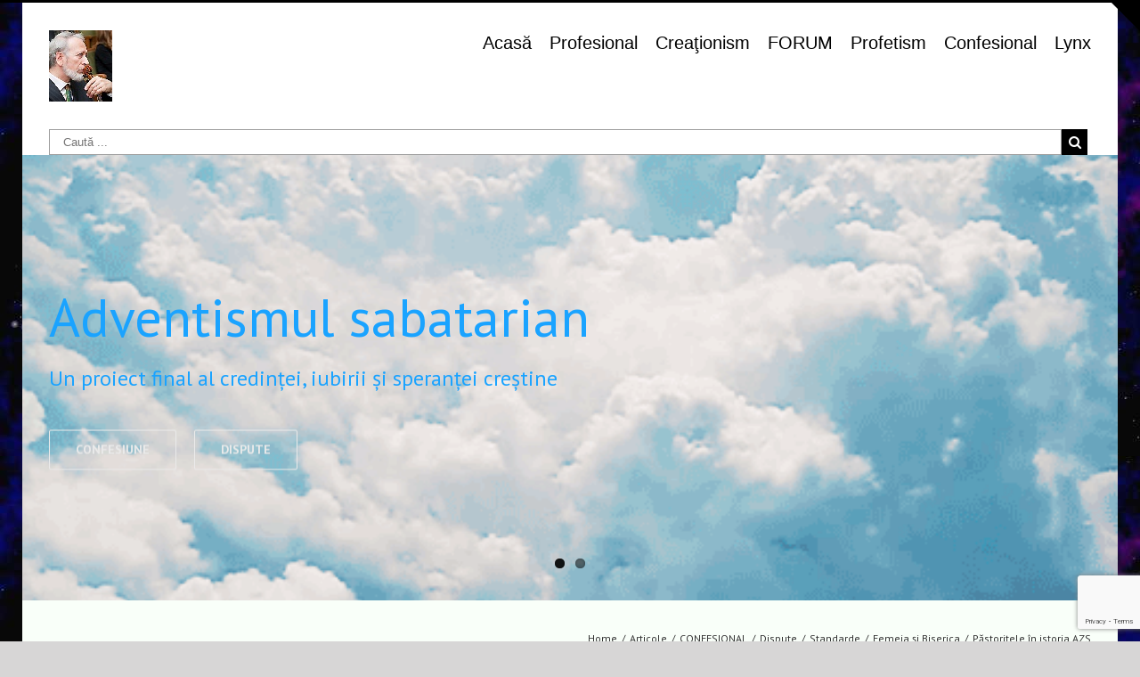

--- FILE ---
content_type: text/html; charset=UTF-8
request_url: https://florinlaiu.com/pastoritele-in-istoria-azs/?replytocom=19060
body_size: 55169
content:
<!DOCTYPE html>
<html class="" lang="ro-RO">
<head>
	<meta http-equiv="X-UA-Compatible" content="IE=edge" />

	<meta http-equiv="Content-Type" content="text/html; charset=utf-8"/>

	
	<meta name="viewport" content="width=device-width, initial-scale=1" />
	<title>Păstorițele în istoria AZS &#8211; Academia Oswald Glait</title>
<meta name='robots' content='max-image-preview:large, noindex, follow' />
<link rel='dns-prefetch' href='//secure.gravatar.com' />
<link rel='dns-prefetch' href='//www.google.com' />
<link rel='dns-prefetch' href='//fonts.googleapis.com' />
<link rel='dns-prefetch' href='//s.w.org' />
<link rel='dns-prefetch' href='//v0.wordpress.com' />
<link rel='dns-prefetch' href='//i0.wp.com' />
<link rel='dns-prefetch' href='//jetpack.wordpress.com' />
<link rel='dns-prefetch' href='//s0.wp.com' />
<link rel='dns-prefetch' href='//public-api.wordpress.com' />
<link rel='dns-prefetch' href='//0.gravatar.com' />
<link rel='dns-prefetch' href='//1.gravatar.com' />
<link rel='dns-prefetch' href='//2.gravatar.com' />
<link rel="alternate" type="application/rss+xml" title="Academia Oswald Glait &raquo; Flux" href="https://florinlaiu.com/feed/" />
<link rel="alternate" type="application/rss+xml" title="Academia Oswald Glait &raquo; Flux comentarii" href="https://florinlaiu.com/comments/feed/" />
<link rel="alternate" type="text/calendar" title="Academia Oswald Glait &raquo; iCal Feed" href="https://florinlaiu.com/events/?ical=1" />
			<link rel="shortcut icon" href="//florinlaiu.com/wp-content/uploads/2015/11/FLviolin81.jpg" type="image/x-icon" />
					<!-- For iPad Retina display -->
			<link rel="apple-touch-icon-precomposed" sizes="144x144" href="">
		<link rel="alternate" type="application/rss+xml" title="Flux comentarii Academia Oswald Glait &raquo; Păstorițele în istoria AZS" href="https://florinlaiu.com/pastoritele-in-istoria-azs/feed/" />
<script type="text/javascript">
window._wpemojiSettings = {"baseUrl":"https:\/\/s.w.org\/images\/core\/emoji\/14.0.0\/72x72\/","ext":".png","svgUrl":"https:\/\/s.w.org\/images\/core\/emoji\/14.0.0\/svg\/","svgExt":".svg","source":{"concatemoji":"https:\/\/florinlaiu.com\/wp-includes\/js\/wp-emoji-release.min.js?ver=235b6698c63562e2b76e40713a6309c6"}};
/*! This file is auto-generated */
!function(e,a,t){var n,r,o,i=a.createElement("canvas"),p=i.getContext&&i.getContext("2d");function s(e,t){var a=String.fromCharCode,e=(p.clearRect(0,0,i.width,i.height),p.fillText(a.apply(this,e),0,0),i.toDataURL());return p.clearRect(0,0,i.width,i.height),p.fillText(a.apply(this,t),0,0),e===i.toDataURL()}function c(e){var t=a.createElement("script");t.src=e,t.defer=t.type="text/javascript",a.getElementsByTagName("head")[0].appendChild(t)}for(o=Array("flag","emoji"),t.supports={everything:!0,everythingExceptFlag:!0},r=0;r<o.length;r++)t.supports[o[r]]=function(e){if(!p||!p.fillText)return!1;switch(p.textBaseline="top",p.font="600 32px Arial",e){case"flag":return s([127987,65039,8205,9895,65039],[127987,65039,8203,9895,65039])?!1:!s([55356,56826,55356,56819],[55356,56826,8203,55356,56819])&&!s([55356,57332,56128,56423,56128,56418,56128,56421,56128,56430,56128,56423,56128,56447],[55356,57332,8203,56128,56423,8203,56128,56418,8203,56128,56421,8203,56128,56430,8203,56128,56423,8203,56128,56447]);case"emoji":return!s([129777,127995,8205,129778,127999],[129777,127995,8203,129778,127999])}return!1}(o[r]),t.supports.everything=t.supports.everything&&t.supports[o[r]],"flag"!==o[r]&&(t.supports.everythingExceptFlag=t.supports.everythingExceptFlag&&t.supports[o[r]]);t.supports.everythingExceptFlag=t.supports.everythingExceptFlag&&!t.supports.flag,t.DOMReady=!1,t.readyCallback=function(){t.DOMReady=!0},t.supports.everything||(n=function(){t.readyCallback()},a.addEventListener?(a.addEventListener("DOMContentLoaded",n,!1),e.addEventListener("load",n,!1)):(e.attachEvent("onload",n),a.attachEvent("onreadystatechange",function(){"complete"===a.readyState&&t.readyCallback()})),(e=t.source||{}).concatemoji?c(e.concatemoji):e.wpemoji&&e.twemoji&&(c(e.twemoji),c(e.wpemoji)))}(window,document,window._wpemojiSettings);
</script>
<style type="text/css">
img.wp-smiley,
img.emoji {
	display: inline !important;
	border: none !important;
	box-shadow: none !important;
	height: 1em !important;
	width: 1em !important;
	margin: 0 0.07em !important;
	vertical-align: -0.1em !important;
	background: none !important;
	padding: 0 !important;
}
</style>
	<link rel='stylesheet' id='wp-block-library-css'  href='https://florinlaiu.com/wp-includes/css/dist/block-library/style.min.css?ver=235b6698c63562e2b76e40713a6309c6' type='text/css' media='all' />
<style id='wp-block-library-inline-css' type='text/css'>
.has-text-align-justify{text-align:justify;}
</style>
<link rel='stylesheet' id='mediaelement-css'  href='https://florinlaiu.com/wp-includes/js/mediaelement/mediaelementplayer-legacy.min.css?ver=4.2.16' type='text/css' media='all' />
<link rel='stylesheet' id='wp-mediaelement-css'  href='https://florinlaiu.com/wp-includes/js/mediaelement/wp-mediaelement.min.css?ver=235b6698c63562e2b76e40713a6309c6' type='text/css' media='all' />
<style id='global-styles-inline-css' type='text/css'>
body{--wp--preset--color--black: #000000;--wp--preset--color--cyan-bluish-gray: #abb8c3;--wp--preset--color--white: #ffffff;--wp--preset--color--pale-pink: #f78da7;--wp--preset--color--vivid-red: #cf2e2e;--wp--preset--color--luminous-vivid-orange: #ff6900;--wp--preset--color--luminous-vivid-amber: #fcb900;--wp--preset--color--light-green-cyan: #7bdcb5;--wp--preset--color--vivid-green-cyan: #00d084;--wp--preset--color--pale-cyan-blue: #8ed1fc;--wp--preset--color--vivid-cyan-blue: #0693e3;--wp--preset--color--vivid-purple: #9b51e0;--wp--preset--gradient--vivid-cyan-blue-to-vivid-purple: linear-gradient(135deg,rgba(6,147,227,1) 0%,rgb(155,81,224) 100%);--wp--preset--gradient--light-green-cyan-to-vivid-green-cyan: linear-gradient(135deg,rgb(122,220,180) 0%,rgb(0,208,130) 100%);--wp--preset--gradient--luminous-vivid-amber-to-luminous-vivid-orange: linear-gradient(135deg,rgba(252,185,0,1) 0%,rgba(255,105,0,1) 100%);--wp--preset--gradient--luminous-vivid-orange-to-vivid-red: linear-gradient(135deg,rgba(255,105,0,1) 0%,rgb(207,46,46) 100%);--wp--preset--gradient--very-light-gray-to-cyan-bluish-gray: linear-gradient(135deg,rgb(238,238,238) 0%,rgb(169,184,195) 100%);--wp--preset--gradient--cool-to-warm-spectrum: linear-gradient(135deg,rgb(74,234,220) 0%,rgb(151,120,209) 20%,rgb(207,42,186) 40%,rgb(238,44,130) 60%,rgb(251,105,98) 80%,rgb(254,248,76) 100%);--wp--preset--gradient--blush-light-purple: linear-gradient(135deg,rgb(255,206,236) 0%,rgb(152,150,240) 100%);--wp--preset--gradient--blush-bordeaux: linear-gradient(135deg,rgb(254,205,165) 0%,rgb(254,45,45) 50%,rgb(107,0,62) 100%);--wp--preset--gradient--luminous-dusk: linear-gradient(135deg,rgb(255,203,112) 0%,rgb(199,81,192) 50%,rgb(65,88,208) 100%);--wp--preset--gradient--pale-ocean: linear-gradient(135deg,rgb(255,245,203) 0%,rgb(182,227,212) 50%,rgb(51,167,181) 100%);--wp--preset--gradient--electric-grass: linear-gradient(135deg,rgb(202,248,128) 0%,rgb(113,206,126) 100%);--wp--preset--gradient--midnight: linear-gradient(135deg,rgb(2,3,129) 0%,rgb(40,116,252) 100%);--wp--preset--duotone--dark-grayscale: url('#wp-duotone-dark-grayscale');--wp--preset--duotone--grayscale: url('#wp-duotone-grayscale');--wp--preset--duotone--purple-yellow: url('#wp-duotone-purple-yellow');--wp--preset--duotone--blue-red: url('#wp-duotone-blue-red');--wp--preset--duotone--midnight: url('#wp-duotone-midnight');--wp--preset--duotone--magenta-yellow: url('#wp-duotone-magenta-yellow');--wp--preset--duotone--purple-green: url('#wp-duotone-purple-green');--wp--preset--duotone--blue-orange: url('#wp-duotone-blue-orange');--wp--preset--font-size--small: 13px;--wp--preset--font-size--medium: 20px;--wp--preset--font-size--large: 36px;--wp--preset--font-size--x-large: 42px;}.has-black-color{color: var(--wp--preset--color--black) !important;}.has-cyan-bluish-gray-color{color: var(--wp--preset--color--cyan-bluish-gray) !important;}.has-white-color{color: var(--wp--preset--color--white) !important;}.has-pale-pink-color{color: var(--wp--preset--color--pale-pink) !important;}.has-vivid-red-color{color: var(--wp--preset--color--vivid-red) !important;}.has-luminous-vivid-orange-color{color: var(--wp--preset--color--luminous-vivid-orange) !important;}.has-luminous-vivid-amber-color{color: var(--wp--preset--color--luminous-vivid-amber) !important;}.has-light-green-cyan-color{color: var(--wp--preset--color--light-green-cyan) !important;}.has-vivid-green-cyan-color{color: var(--wp--preset--color--vivid-green-cyan) !important;}.has-pale-cyan-blue-color{color: var(--wp--preset--color--pale-cyan-blue) !important;}.has-vivid-cyan-blue-color{color: var(--wp--preset--color--vivid-cyan-blue) !important;}.has-vivid-purple-color{color: var(--wp--preset--color--vivid-purple) !important;}.has-black-background-color{background-color: var(--wp--preset--color--black) !important;}.has-cyan-bluish-gray-background-color{background-color: var(--wp--preset--color--cyan-bluish-gray) !important;}.has-white-background-color{background-color: var(--wp--preset--color--white) !important;}.has-pale-pink-background-color{background-color: var(--wp--preset--color--pale-pink) !important;}.has-vivid-red-background-color{background-color: var(--wp--preset--color--vivid-red) !important;}.has-luminous-vivid-orange-background-color{background-color: var(--wp--preset--color--luminous-vivid-orange) !important;}.has-luminous-vivid-amber-background-color{background-color: var(--wp--preset--color--luminous-vivid-amber) !important;}.has-light-green-cyan-background-color{background-color: var(--wp--preset--color--light-green-cyan) !important;}.has-vivid-green-cyan-background-color{background-color: var(--wp--preset--color--vivid-green-cyan) !important;}.has-pale-cyan-blue-background-color{background-color: var(--wp--preset--color--pale-cyan-blue) !important;}.has-vivid-cyan-blue-background-color{background-color: var(--wp--preset--color--vivid-cyan-blue) !important;}.has-vivid-purple-background-color{background-color: var(--wp--preset--color--vivid-purple) !important;}.has-black-border-color{border-color: var(--wp--preset--color--black) !important;}.has-cyan-bluish-gray-border-color{border-color: var(--wp--preset--color--cyan-bluish-gray) !important;}.has-white-border-color{border-color: var(--wp--preset--color--white) !important;}.has-pale-pink-border-color{border-color: var(--wp--preset--color--pale-pink) !important;}.has-vivid-red-border-color{border-color: var(--wp--preset--color--vivid-red) !important;}.has-luminous-vivid-orange-border-color{border-color: var(--wp--preset--color--luminous-vivid-orange) !important;}.has-luminous-vivid-amber-border-color{border-color: var(--wp--preset--color--luminous-vivid-amber) !important;}.has-light-green-cyan-border-color{border-color: var(--wp--preset--color--light-green-cyan) !important;}.has-vivid-green-cyan-border-color{border-color: var(--wp--preset--color--vivid-green-cyan) !important;}.has-pale-cyan-blue-border-color{border-color: var(--wp--preset--color--pale-cyan-blue) !important;}.has-vivid-cyan-blue-border-color{border-color: var(--wp--preset--color--vivid-cyan-blue) !important;}.has-vivid-purple-border-color{border-color: var(--wp--preset--color--vivid-purple) !important;}.has-vivid-cyan-blue-to-vivid-purple-gradient-background{background: var(--wp--preset--gradient--vivid-cyan-blue-to-vivid-purple) !important;}.has-light-green-cyan-to-vivid-green-cyan-gradient-background{background: var(--wp--preset--gradient--light-green-cyan-to-vivid-green-cyan) !important;}.has-luminous-vivid-amber-to-luminous-vivid-orange-gradient-background{background: var(--wp--preset--gradient--luminous-vivid-amber-to-luminous-vivid-orange) !important;}.has-luminous-vivid-orange-to-vivid-red-gradient-background{background: var(--wp--preset--gradient--luminous-vivid-orange-to-vivid-red) !important;}.has-very-light-gray-to-cyan-bluish-gray-gradient-background{background: var(--wp--preset--gradient--very-light-gray-to-cyan-bluish-gray) !important;}.has-cool-to-warm-spectrum-gradient-background{background: var(--wp--preset--gradient--cool-to-warm-spectrum) !important;}.has-blush-light-purple-gradient-background{background: var(--wp--preset--gradient--blush-light-purple) !important;}.has-blush-bordeaux-gradient-background{background: var(--wp--preset--gradient--blush-bordeaux) !important;}.has-luminous-dusk-gradient-background{background: var(--wp--preset--gradient--luminous-dusk) !important;}.has-pale-ocean-gradient-background{background: var(--wp--preset--gradient--pale-ocean) !important;}.has-electric-grass-gradient-background{background: var(--wp--preset--gradient--electric-grass) !important;}.has-midnight-gradient-background{background: var(--wp--preset--gradient--midnight) !important;}.has-small-font-size{font-size: var(--wp--preset--font-size--small) !important;}.has-medium-font-size{font-size: var(--wp--preset--font-size--medium) !important;}.has-large-font-size{font-size: var(--wp--preset--font-size--large) !important;}.has-x-large-font-size{font-size: var(--wp--preset--font-size--x-large) !important;}
</style>
<link rel='stylesheet' id='layerslider-css'  href='https://florinlaiu.com/wp-content/plugins/LayerSlider/static/css/layerslider.css?ver=5.6.6' type='text/css' media='all' />
<link rel='stylesheet' id='ls-google-fonts-css'  href='https://fonts.googleapis.com/css?family=Lato:100,300,regular,700,900%7COpen+Sans:300%7CIndie+Flower:regular%7COswald:300,regular,700&#038;subset=latin%2Clatin-ext' type='text/css' media='all' />
<link rel='stylesheet' id='bbp-default-css'  href='https://florinlaiu.com/wp-content/plugins/bbpress/templates/default/css/bbpress.min.css?ver=2.6.9' type='text/css' media='all' />
<link rel='stylesheet' id='contact-form-7-css'  href='https://florinlaiu.com/wp-content/plugins/contact-form-7/includes/css/styles.css?ver=5.6.3' type='text/css' media='all' />
<link rel='stylesheet' id='avada-stylesheet-css'  href='https://florinlaiu.com/wp-content/themes/Avada/assets/css/style.min.css?ver=5.0.1' type='text/css' media='all' />
<!--[if lte IE 9]>
<link rel='stylesheet' id='avada-shortcodes-css'  href='https://florinlaiu.com/wp-content/themes/Avada/shortcodes.css?ver=5.0.1' type='text/css' media='all' />
<![endif]-->
<link rel='stylesheet' id='fontawesome-css'  href='https://florinlaiu.com/wp-content/themes/Avada/assets/fonts/fontawesome/font-awesome.css?ver=5.0.1' type='text/css' media='all' />
<!--[if lte IE 9]>
<link rel='stylesheet' id='avada-IE-fontawesome-css'  href='https://florinlaiu.com/wp-content/themes/Avada/assets/fonts/fontawesome/font-awesome.css?ver=5.0.1' type='text/css' media='all' />
<![endif]-->
<!--[if lte IE 8]>
<link rel='stylesheet' id='avada-IE8-css'  href='https://florinlaiu.com/wp-content/themes/Avada/assets/css/ie8.css?ver=5.0.1' type='text/css' media='all' />
<![endif]-->
<!--[if IE]>
<link rel='stylesheet' id='avada-IE-css'  href='https://florinlaiu.com/wp-content/themes/Avada/assets/css/ie.css?ver=5.0.1' type='text/css' media='all' />
<![endif]-->
<link rel='stylesheet' id='avada-iLightbox-css'  href='https://florinlaiu.com/wp-content/themes/Avada/ilightbox.css?ver=5.0.1' type='text/css' media='all' />
<link rel='stylesheet' id='avada-animations-css'  href='https://florinlaiu.com/wp-content/themes/Avada/animations.css?ver=5.0.1' type='text/css' media='all' />
<link rel='stylesheet' id='avada-bbpress-css'  href='https://florinlaiu.com/wp-content/themes/Avada/assets/css/bbpress.css?ver=5.0.1' type='text/css' media='all' />
<link rel='stylesheet' id='fusion-builder-shortcodes-css'  href='https://florinlaiu.com/wp-content/plugins/fusion-builder/css/fusion-shortcodes.css?ver=1.0.1' type='text/css' media='all' />
<link rel='stylesheet' id='avada-dynamic-css-css'  href='//florinlaiu.com/wp-content/uploads/avada-styles/avada-5111.css?timestamp=1717015346&#038;ver=5.0.1' type='text/css' media='all' />
<link rel='stylesheet' id='avada_google_fonts-css'  href='https://fonts.googleapis.com/css?family=Roboto%3Aregular%7CPT+Sans%3A700%2Cregular&#038;subset' type='text/css' media='all' />
<link rel='stylesheet' id='social-logos-css'  href='https://florinlaiu.com/wp-content/plugins/jetpack/_inc/social-logos/social-logos.min.css?ver=11.4.2' type='text/css' media='all' />
<link rel='stylesheet' id='jetpack_css-css'  href='https://florinlaiu.com/wp-content/plugins/jetpack/css/jetpack.css?ver=11.4.2' type='text/css' media='all' />
<script type='text/javascript' id='jetpack_related-posts-js-extra'>
/* <![CDATA[ */
var related_posts_js_options = {"post_heading":"h4"};
/* ]]> */
</script>
<script type='text/javascript' src='https://florinlaiu.com/wp-content/plugins/jetpack/_inc/build/related-posts/related-posts.min.js?ver=20211209' id='jetpack_related-posts-js'></script>
<script type='text/javascript' src='https://florinlaiu.com/wp-content/plugins/LayerSlider/static/js/greensock.js?ver=1.11.8' id='greensock-js'></script>
<script type='text/javascript' src='https://florinlaiu.com/wp-includes/js/jquery/jquery.min.js?ver=3.6.0' id='jquery-core-js'></script>
<script type='text/javascript' src='https://florinlaiu.com/wp-includes/js/jquery/jquery-migrate.min.js?ver=3.3.2' id='jquery-migrate-js'></script>
<script type='text/javascript' id='layerslider-js-extra'>
/* <![CDATA[ */
var LS_Meta = {"v":"5.6.6"};
/* ]]> */
</script>
<script type='text/javascript' src='https://florinlaiu.com/wp-content/plugins/LayerSlider/static/js/layerslider.kreaturamedia.jquery.js?ver=5.6.6' id='layerslider-js'></script>
<script type='text/javascript' src='https://florinlaiu.com/wp-content/plugins/LayerSlider/static/js/layerslider.transitions.js?ver=5.6.6' id='layerslider-transitions-js'></script>
<script type='text/javascript' src='https://florinlaiu.com/wp-content/uploads/layerslider.custom.transitions.js?ver=5.6.6' id='ls-user-transitions-js'></script>
<!--[if lt IE 9]>
<script type='text/javascript' src='https://florinlaiu.com/wp-content/themes/Avada/assets/js/html5shiv.js?ver=5.0.1' id='html5shiv-js'></script>
<![endif]-->
<!--[if lt IE 9]>
<script type='text/javascript' src='https://florinlaiu.com/wp-content/themes/Avada/assets/js/excanvas.js?ver=5.0.1' id='excanvas-js'></script>
<![endif]-->
<link rel="https://api.w.org/" href="https://florinlaiu.com/wp-json/" /><link rel="alternate" type="application/json" href="https://florinlaiu.com/wp-json/wp/v2/posts/5111" /><link rel="EditURI" type="application/rsd+xml" title="RSD" href="https://florinlaiu.com/xmlrpc.php?rsd" />
<link rel="wlwmanifest" type="application/wlwmanifest+xml" href="https://florinlaiu.com/wp-includes/wlwmanifest.xml" /> 

<link rel="canonical" href="https://florinlaiu.com/pastoritele-in-istoria-azs/" />
<link rel='shortlink' href='https://wp.me/p7iNcZ-1kr' />
<link rel="alternate" type="application/json+oembed" href="https://florinlaiu.com/wp-json/oembed/1.0/embed?url=https%3A%2F%2Fflorinlaiu.com%2Fpastoritele-in-istoria-azs%2F" />
<link rel="alternate" type="text/xml+oembed" href="https://florinlaiu.com/wp-json/oembed/1.0/embed?url=https%3A%2F%2Fflorinlaiu.com%2Fpastoritele-in-istoria-azs%2F&#038;format=xml" />
<meta name="tec-api-version" content="v1"><meta name="tec-api-origin" content="https://florinlaiu.com"><link rel="alternate" href="https://florinlaiu.com/wp-json/tribe/events/v1/" /><style>img#wpstats{display:none}</style>
	<style type="text/css">.recentcomments a{display:inline !important;padding:0 !important;margin:0 !important;}</style><script type="text/javascript" src="https://florinlaiu.com/wp-content/plugins/si-captcha-for-wordpress/captcha/si_captcha.js?ver=1769028279"></script>
<!-- begin SI CAPTCHA Anti-Spam - login/register form style -->
<style type="text/css">
.si_captcha_small { width:175px; height:45px; padding-top:10px; padding-bottom:10px; }
.si_captcha_large { width:250px; height:60px; padding-top:10px; padding-bottom:10px; }
img#si_image_com { border-style:none; margin:0; padding-right:5px; float:left; }
img#si_image_reg { border-style:none; margin:0; padding-right:5px; float:left; }
img#si_image_log { border-style:none; margin:0; padding-right:5px; float:left; }
img#si_image_side_login { border-style:none; margin:0; padding-right:5px; float:left; }
img#si_image_checkout { border-style:none; margin:0; padding-right:5px; float:left; }
img#si_image_jetpack { border-style:none; margin:0; padding-right:5px; float:left; }
img#si_image_bbpress_topic { border-style:none; margin:0; padding-right:5px; float:left; }
.si_captcha_refresh { border-style:none; margin:0; vertical-align:bottom; }
div#si_captcha_input { display:block; padding-top:15px; padding-bottom:5px; }
label#si_captcha_code_label { margin:0; }
input#si_captcha_code_input { width:65px; }
p#si_captcha_code_p { clear: left; padding-top:10px; }
.si-captcha-jetpack-error { color:#DC3232; }
</style>
<!-- end SI CAPTCHA Anti-Spam - login/register form style -->
<style type="text/css" id="custom-background-css">
body.custom-background { background-color: #f9fff9; }
</style>
	
<!-- Jetpack Open Graph Tags -->
<meta property="og:type" content="article" />
<meta property="og:title" content="Păstorițele în istoria AZS" />
<meta property="og:url" content="https://florinlaiu.com/pastoritele-in-istoria-azs/" />
<meta property="og:description" content="Schiţă istorică a dezvoltării subiectului slujirii femeilor în calitate de învăţător public în Biserica Adventistă. După Kitt Watts şi după alţi autori adventişti În 1857, David Hewitt, primul adve…" />
<meta property="article:published_time" content="2016-12-30T07:58:22+00:00" />
<meta property="article:modified_time" content="2017-01-01T15:03:03+00:00" />
<meta property="og:site_name" content="Academia Oswald Glait" />
<meta property="og:image" content="https://s0.wp.com/i/blank.jpg" />
<meta property="og:image:alt" content="" />
<meta property="og:locale" content="ro_RO" />
<meta name="twitter:text:title" content="Păstorițele în istoria AZS" />
<meta name="twitter:image" content="https://i0.wp.com/florinlaiu.com/wp-content/uploads/2015/11/FLviolin81.jpg?fit=71%2C80&amp;ssl=1" />
<meta name="twitter:card" content="summary" />

<!-- End Jetpack Open Graph Tags -->
<link rel="icon" href="https://i0.wp.com/florinlaiu.com/wp-content/uploads/2015/11/FLviolin81.jpg?fit=28%2C32&#038;ssl=1" sizes="32x32" />
<link rel="icon" href="https://i0.wp.com/florinlaiu.com/wp-content/uploads/2015/11/FLviolin81.jpg?fit=71%2C80&#038;ssl=1" sizes="192x192" />
<link rel="apple-touch-icon" href="https://i0.wp.com/florinlaiu.com/wp-content/uploads/2015/11/FLviolin81.jpg?fit=71%2C80&#038;ssl=1" />
<meta name="msapplication-TileImage" content="https://i0.wp.com/florinlaiu.com/wp-content/uploads/2015/11/FLviolin81.jpg?fit=71%2C80&#038;ssl=1" />

	
	<script type="text/javascript">
		var doc = document.documentElement;
		doc.setAttribute('data-useragent', navigator.userAgent);
	</script>

	
	</head>
<body class="post-template-default single single-post postid-5111 single-format-standard custom-background tribe-no-js fusion-body no-mobile-sticky-header mobile-logo-pos-left layout-boxed-mode has-sidebar menu-text-align-left mobile-menu-design-modern fusion-image-hovers fusion-show-pagination-text">
				<div id="wrapper" class="">
		<div id="home" style="position:relative;top:1px;"></div>
					<div id="slidingbar-area" class="slidingbar-area fusion-widget-area">
	<div id="slidingbar">
		<div class="fusion-row">
			<div class="fusion-columns row fusion-columns-2 columns columns-2">
																							<div class="fusion-column col-lg-6 col-md-6 col-sm-6">
												</div>
																				<div class="fusion-column fusion-column-lastcol-lg-6 col-md-6 col-sm-6">
						<div id="bbp_search_widget-4" class="fusion-slidingbar-widget-column widget widget_display_search">
<form role="search" method="get" class="searchform bbp-search-form search-form" action="https://florinlaiu.com/forums/search/">
	<div class="search-table">
		<label class="screen-reader-text hidden" for="bbp_search">Caută după:</label>
		<input type="hidden" name="action" value="bbp-search-request" />
		<div class="search-field">
			<input tabindex="101" type="text" value="" placeholder="Caută pe forum..." name="bbp_search" id="bbp_search" />
		</div>
		<div class="search-button">
			<input tabindex="102" class="fusion-button button submit" type="submit" id="bbp_search_submit" value="&#xf002;" />
		</div>
		<div class="clearfix"></div>
	</div>
</form>
<div style="clear:both;"></div></div><div id="calendar-4" class="fusion-slidingbar-widget-column widget widget_calendar"><div id="calendar_wrap" class="calendar_wrap"><table id="wp-calendar" class="wp-calendar-table">
	<caption>ianuarie 2026</caption>
	<thead>
	<tr>
		<th scope="col" title="duminică">D</th>
		<th scope="col" title="luni">L</th>
		<th scope="col" title="marți">Ma</th>
		<th scope="col" title="miercuri">Mi</th>
		<th scope="col" title="joi">J</th>
		<th scope="col" title="vineri">V</th>
		<th scope="col" title="sâmbătă">S</th>
	</tr>
	</thead>
	<tbody>
	<tr>
		<td colspan="4" class="pad">&nbsp;</td><td>1</td><td>2</td><td>3</td>
	</tr>
	<tr>
		<td>4</td><td>5</td><td>6</td><td>7</td><td>8</td><td>9</td><td>10</td>
	</tr>
	<tr>
		<td>11</td><td>12</td><td>13</td><td>14</td><td>15</td><td>16</td><td>17</td>
	</tr>
	<tr>
		<td>18</td><td>19</td><td>20</td><td id="today">21</td><td>22</td><td>23</td><td>24</td>
	</tr>
	<tr>
		<td>25</td><td>26</td><td>27</td><td>28</td><td>29</td><td>30</td><td>31</td>
	</tr>
	</tbody>
	</table><nav aria-label="Lunile anterioare și următoare" class="wp-calendar-nav">
		<span class="wp-calendar-nav-prev"><a href="https://florinlaiu.com/2025/11/">&laquo; nov.</a></span>
		<span class="pad">&nbsp;</span>
		<span class="wp-calendar-nav-next">&nbsp;</span>
	</nav></div><div style="clear:both;"></div></div><div id="wdslider-2" class="fusion-slidingbar-widget-column widget wdslider"><h4 class="widget-title">Familia</h4><style id="wd-slider-0">      .wds_slider_0 video::-webkit-media-controls-panel {
        display: none!important;
        -webkit-appearance: none;
      }
      .wds_slider_0 video::--webkit-media-controls-play-button {
        display: none!important;
        -webkit-appearance: none;
      }
      .wds_slider_0 video::-webkit-media-controls-start-playback-button {
        display: none!important;
        -webkit-appearance: none;
      }
      .wds_bigplay_0,
      .wds_slideshow_image_0,
      .wds_slideshow_video_0 {
        display: block;
      }
      .wds_bulframe_0 {
        display: none;
        background-image: url('');
        margin: 0px;
        position: absolute;
        z-index: 3;
        -webkit-transition: left 1s, right 1s;
        transition: left 1s, right 1s;
        width: 20%;
        height: 20%;
      }
      #wds_container1_0 #wds_container2_0 {
        margin: 0px ;
        text-align: center;
        visibility: hidden;
            }
      #wds_container1_0 #wds_container2_0 .wds_slideshow_image_wrap_0,
      #wds_container1_0 #wds_container2_0 .wds_slideshow_image_wrap_0 * {
        box-sizing: border-box;
        -moz-box-sizing: border-box;
        -webkit-box-sizing: border-box;
      }
      #wds_container1_0 #wds_container2_0 .wds_slideshow_image_wrap_0 {
        background-color: rgba(0, 0, 0, 0.00);
        border-width: 0px;
        border-style: none;
        border-color: #000000;
        border-radius: ;
        border-collapse: collapse;
        display: inline-block;
        position: relative;
        text-align: center;
        width: 100%;
              max-width: 530px;
              box-shadow: ;
        overflow: hidden;
        z-index: 0;
      }
	  
	  #wds_container1_0 #wds_container2_0 .wds_slideshow_image_0 {
        width: 100%;
		height: 100%;
        float: none !important;
        padding: 0 !important;
        margin: 0 !important;
        vertical-align: middle;
		}
	
      #wds_container1_0 #wds_container2_0 .wds_slideshow_image_0 video {
        padding: 0 !important;
        margin: 0 !important;
        vertical-align: middle;
        background-position: center center;
        background-repeat: no-repeat;
      }
		#wds_container1_0 #wds_container2_0 .wds_slideshow_image_container_0 {
        display: /*table*/block;
        position: absolute;
        text-align: center;
        vertical-align: middle;
                width: 100%;
        height: 100%;
      }
            @media only screen and (min-width: 0px) and (max-width: 320px) {
        .wds_bigplay_0,
        .wds_bigplay_layer {
          position: absolute;
          width: 20px;
          height: 20px;
          background-image: url('https://florinlaiu.com/wp-content/plugins/slider-wd/images/button/button3/2/1.png');
          background-position: center center;
          background-repeat: no-repeat;
          background-size: cover;
          transition: background-image 0.2s ease-out;
          -ms-transition: background-image 0.2s ease-out;
          -moz-transition: background-image 0.2s ease-out;
          -webkit-transition: background-image 0.2s ease-out;
          top: 0;
          left: 0;
          right: 0;
          bottom: 0;
          margin: auto
        }
        .wds_bigplay_0:hover,
        .wds_bigplay_layer:hover {
          background: url('https://florinlaiu.com/wp-content/plugins/slider-wd/images/button/button3/2/2.png') no-repeat;
          width: 20px;
          height: 20px;
          background-position: center center;
          background-repeat: no-repeat;
          background-size: cover;
        }
        #wds_container1_0 #wds_container2_0 .wds_slideshow_dots_thumbnails_0 {
          height: 16px;
          width: 224px;
        }
        #wds_container1_0 #wds_container2_0 .wds_slideshow_dots_0 {
          font-size: 12px;
          margin: 2px;
                  width: 12px;
          height: 12px;
                }
        #wds_container1_0 #wds_container2_0 .wds_pp_btn_cont {
          font-size: 20px;
          height: 20px;
          width: 20px;
        }
        #wds_container1_0 #wds_container2_0 .wds_left_btn_cont,
        #wds_container1_0 #wds_container2_0 .wds_right_btn_cont {
          height: 20px;
          font-size: 20px;
          width: 20px;
        }
      }
            @media only screen and (min-width: 321px) and (max-width: 480px) {
        .wds_bigplay_0,
        .wds_bigplay_layer {
          position: absolute;
          width: 30px;
          height: 30px;
          background-image: url('https://florinlaiu.com/wp-content/plugins/slider-wd/images/button/button3/2/1.png');
          background-position: center center;
          background-repeat: no-repeat;
          background-size: cover;
          transition: background-image 0.2s ease-out;
          -ms-transition: background-image 0.2s ease-out;
          -moz-transition: background-image 0.2s ease-out;
          -webkit-transition: background-image 0.2s ease-out;
          top: 0;
          left: 0;
          right: 0;
          bottom: 0;
          margin: auto
        }
        .wds_bigplay_0:hover,
        .wds_bigplay_layer:hover {
          background: url('https://florinlaiu.com/wp-content/plugins/slider-wd/images/button/button3/2/2.png') no-repeat;
          width: 30px;
          height: 30px;
          background-position: center center;
          background-repeat: no-repeat;
          background-size: cover;
        }
        #wds_container1_0 #wds_container2_0 .wds_slideshow_dots_thumbnails_0 {
          height: 22px;
          width: 308px;
        }
        #wds_container1_0 #wds_container2_0 .wds_slideshow_dots_0 {
          font-size: 18px;
          margin: 2px;
                  width: 18px;
          height: 18px;
                }
        #wds_container1_0 #wds_container2_0 .wds_pp_btn_cont {
          font-size: 30px;
          height: 30px;
          width: 30px;
        }
        #wds_container1_0 #wds_container2_0 .wds_left_btn_cont,
        #wds_container1_0 #wds_container2_0 .wds_right_btn_cont {
          height: 30px;
          font-size: 30px;
          width: 30px;
        }
      }
            @media only screen and (min-width: 481px) and (max-width: 640px) {
        .wds_bigplay_0,
        .wds_bigplay_layer {
          position: absolute;
          width: 40px;
          height: 40px;
          background-image: url('https://florinlaiu.com/wp-content/plugins/slider-wd/images/button/button3/2/1.png');
          background-position: center center;
          background-repeat: no-repeat;
          background-size: cover;
          transition: background-image 0.2s ease-out;
          -ms-transition: background-image 0.2s ease-out;
          -moz-transition: background-image 0.2s ease-out;
          -webkit-transition: background-image 0.2s ease-out;
          top: 0;
          left: 0;
          right: 0;
          bottom: 0;
          margin: auto
        }
        .wds_bigplay_0:hover,
        .wds_bigplay_layer:hover {
          background: url('https://florinlaiu.com/wp-content/plugins/slider-wd/images/button/button3/2/2.png') no-repeat;
          width: 40px;
          height: 40px;
          background-position: center center;
          background-repeat: no-repeat;
          background-size: cover;
        }
        #wds_container1_0 #wds_container2_0 .wds_slideshow_dots_thumbnails_0 {
          height: 26px;
          width: 364px;
        }
        #wds_container1_0 #wds_container2_0 .wds_slideshow_dots_0 {
          font-size: 20px;
          margin: 3px;
                  width: 20px;
          height: 20px;
                }
        #wds_container1_0 #wds_container2_0 .wds_pp_btn_cont {
          font-size: 40px;
          height: 40px;
          width: 40px;
        }
        #wds_container1_0 #wds_container2_0 .wds_left_btn_cont,
        #wds_container1_0 #wds_container2_0 .wds_right_btn_cont {
          height: 40px;
          font-size: 40px;
          width: 40px;
        }
      }
            @media only screen and (min-width: 641px) and (max-width: 768px) {
        .wds_bigplay_0,
        .wds_bigplay_layer {
          position: absolute;
          width: 40px;
          height: 40px;
          background-image: url('https://florinlaiu.com/wp-content/plugins/slider-wd/images/button/button3/2/1.png');
          background-position: center center;
          background-repeat: no-repeat;
          background-size: cover;
          transition: background-image 0.2s ease-out;
          -ms-transition: background-image 0.2s ease-out;
          -moz-transition: background-image 0.2s ease-out;
          -webkit-transition: background-image 0.2s ease-out;
          top: 0;
          left: 0;
          right: 0;
          bottom: 0;
          margin: auto
        }
        .wds_bigplay_0:hover,
        .wds_bigplay_layer:hover {
          background: url('https://florinlaiu.com/wp-content/plugins/slider-wd/images/button/button3/2/2.png') no-repeat;
          width: 40px;
          height: 40px;
          background-position: center center;
          background-repeat: no-repeat;
          background-size: cover;
        }
        #wds_container1_0 #wds_container2_0 .wds_slideshow_dots_thumbnails_0 {
          height: 26px;
          width: 364px;
        }
        #wds_container1_0 #wds_container2_0 .wds_slideshow_dots_0 {
          font-size: 20px;
          margin: 3px;
                  width: 20px;
          height: 20px;
                }
        #wds_container1_0 #wds_container2_0 .wds_pp_btn_cont {
          font-size: 40px;
          height: 40px;
          width: 40px;
        }
        #wds_container1_0 #wds_container2_0 .wds_left_btn_cont,
        #wds_container1_0 #wds_container2_0 .wds_right_btn_cont {
          height: 40px;
          font-size: 40px;
          width: 40px;
        }
      }
            @media only screen and (min-width: 769px) and (max-width: 800px) {
        .wds_bigplay_0,
        .wds_bigplay_layer {
          position: absolute;
          width: 40px;
          height: 40px;
          background-image: url('https://florinlaiu.com/wp-content/plugins/slider-wd/images/button/button3/2/1.png');
          background-position: center center;
          background-repeat: no-repeat;
          background-size: cover;
          transition: background-image 0.2s ease-out;
          -ms-transition: background-image 0.2s ease-out;
          -moz-transition: background-image 0.2s ease-out;
          -webkit-transition: background-image 0.2s ease-out;
          top: 0;
          left: 0;
          right: 0;
          bottom: 0;
          margin: auto
        }
        .wds_bigplay_0:hover,
        .wds_bigplay_layer:hover {
          background: url('https://florinlaiu.com/wp-content/plugins/slider-wd/images/button/button3/2/2.png') no-repeat;
          width: 40px;
          height: 40px;
          background-position: center center;
          background-repeat: no-repeat;
          background-size: cover;
        }
        #wds_container1_0 #wds_container2_0 .wds_slideshow_dots_thumbnails_0 {
          height: 26px;
          width: 364px;
        }
        #wds_container1_0 #wds_container2_0 .wds_slideshow_dots_0 {
          font-size: 20px;
          margin: 3px;
                  width: 20px;
          height: 20px;
                }
        #wds_container1_0 #wds_container2_0 .wds_pp_btn_cont {
          font-size: 40px;
          height: 40px;
          width: 40px;
        }
        #wds_container1_0 #wds_container2_0 .wds_left_btn_cont,
        #wds_container1_0 #wds_container2_0 .wds_right_btn_cont {
          height: 40px;
          font-size: 40px;
          width: 40px;
        }
      }
            @media only screen and (min-width: 801px) and (max-width: 1024px) {
        .wds_bigplay_0,
        .wds_bigplay_layer {
          position: absolute;
          width: 40px;
          height: 40px;
          background-image: url('https://florinlaiu.com/wp-content/plugins/slider-wd/images/button/button3/2/1.png');
          background-position: center center;
          background-repeat: no-repeat;
          background-size: cover;
          transition: background-image 0.2s ease-out;
          -ms-transition: background-image 0.2s ease-out;
          -moz-transition: background-image 0.2s ease-out;
          -webkit-transition: background-image 0.2s ease-out;
          top: 0;
          left: 0;
          right: 0;
          bottom: 0;
          margin: auto
        }
        .wds_bigplay_0:hover,
        .wds_bigplay_layer:hover {
          background: url('https://florinlaiu.com/wp-content/plugins/slider-wd/images/button/button3/2/2.png') no-repeat;
          width: 40px;
          height: 40px;
          background-position: center center;
          background-repeat: no-repeat;
          background-size: cover;
        }
        #wds_container1_0 #wds_container2_0 .wds_slideshow_dots_thumbnails_0 {
          height: 26px;
          width: 364px;
        }
        #wds_container1_0 #wds_container2_0 .wds_slideshow_dots_0 {
          font-size: 20px;
          margin: 3px;
                  width: 20px;
          height: 20px;
                }
        #wds_container1_0 #wds_container2_0 .wds_pp_btn_cont {
          font-size: 40px;
          height: 40px;
          width: 40px;
        }
        #wds_container1_0 #wds_container2_0 .wds_left_btn_cont,
        #wds_container1_0 #wds_container2_0 .wds_right_btn_cont {
          height: 40px;
          font-size: 40px;
          width: 40px;
        }
      }
            @media only screen and (min-width: 1025px) and (max-width: 1366px) {
        .wds_bigplay_0,
        .wds_bigplay_layer {
          position: absolute;
          width: 40px;
          height: 40px;
          background-image: url('https://florinlaiu.com/wp-content/plugins/slider-wd/images/button/button3/2/1.png');
          background-position: center center;
          background-repeat: no-repeat;
          background-size: cover;
          transition: background-image 0.2s ease-out;
          -ms-transition: background-image 0.2s ease-out;
          -moz-transition: background-image 0.2s ease-out;
          -webkit-transition: background-image 0.2s ease-out;
          top: 0;
          left: 0;
          right: 0;
          bottom: 0;
          margin: auto
        }
        .wds_bigplay_0:hover,
        .wds_bigplay_layer:hover {
          background: url('https://florinlaiu.com/wp-content/plugins/slider-wd/images/button/button3/2/2.png') no-repeat;
          width: 40px;
          height: 40px;
          background-position: center center;
          background-repeat: no-repeat;
          background-size: cover;
        }
        #wds_container1_0 #wds_container2_0 .wds_slideshow_dots_thumbnails_0 {
          height: 26px;
          width: 364px;
        }
        #wds_container1_0 #wds_container2_0 .wds_slideshow_dots_0 {
          font-size: 20px;
          margin: 3px;
                  width: 20px;
          height: 20px;
                }
        #wds_container1_0 #wds_container2_0 .wds_pp_btn_cont {
          font-size: 40px;
          height: 40px;
          width: 40px;
        }
        #wds_container1_0 #wds_container2_0 .wds_left_btn_cont,
        #wds_container1_0 #wds_container2_0 .wds_right_btn_cont {
          height: 40px;
          font-size: 40px;
          width: 40px;
        }
      }
            @media only screen and (min-width: 1367px) and (max-width: 1824px) {
        .wds_bigplay_0,
        .wds_bigplay_layer {
          position: absolute;
          width: 40px;
          height: 40px;
          background-image: url('https://florinlaiu.com/wp-content/plugins/slider-wd/images/button/button3/2/1.png');
          background-position: center center;
          background-repeat: no-repeat;
          background-size: cover;
          transition: background-image 0.2s ease-out;
          -ms-transition: background-image 0.2s ease-out;
          -moz-transition: background-image 0.2s ease-out;
          -webkit-transition: background-image 0.2s ease-out;
          top: 0;
          left: 0;
          right: 0;
          bottom: 0;
          margin: auto
        }
        .wds_bigplay_0:hover,
        .wds_bigplay_layer:hover {
          background: url('https://florinlaiu.com/wp-content/plugins/slider-wd/images/button/button3/2/2.png') no-repeat;
          width: 40px;
          height: 40px;
          background-position: center center;
          background-repeat: no-repeat;
          background-size: cover;
        }
        #wds_container1_0 #wds_container2_0 .wds_slideshow_dots_thumbnails_0 {
          height: 26px;
          width: 364px;
        }
        #wds_container1_0 #wds_container2_0 .wds_slideshow_dots_0 {
          font-size: 20px;
          margin: 3px;
                  width: 20px;
          height: 20px;
                }
        #wds_container1_0 #wds_container2_0 .wds_pp_btn_cont {
          font-size: 40px;
          height: 40px;
          width: 40px;
        }
        #wds_container1_0 #wds_container2_0 .wds_left_btn_cont,
        #wds_container1_0 #wds_container2_0 .wds_right_btn_cont {
          height: 40px;
          font-size: 40px;
          width: 40px;
        }
      }
            @media only screen and (min-width: 1825px) and (max-width: 3000px) {
        .wds_bigplay_0,
        .wds_bigplay_layer {
          position: absolute;
          width: 40px;
          height: 40px;
          background-image: url('https://florinlaiu.com/wp-content/plugins/slider-wd/images/button/button3/2/1.png');
          background-position: center center;
          background-repeat: no-repeat;
          background-size: cover;
          transition: background-image 0.2s ease-out;
          -ms-transition: background-image 0.2s ease-out;
          -moz-transition: background-image 0.2s ease-out;
          -webkit-transition: background-image 0.2s ease-out;
          top: 0;
          left: 0;
          right: 0;
          bottom: 0;
          margin: auto
        }
        .wds_bigplay_0:hover,
        .wds_bigplay_layer:hover {
          background: url('https://florinlaiu.com/wp-content/plugins/slider-wd/images/button/button3/2/2.png') no-repeat;
          width: 40px;
          height: 40px;
          background-position: center center;
          background-repeat: no-repeat;
          background-size: cover;
        }
        #wds_container1_0 #wds_container2_0 .wds_slideshow_dots_thumbnails_0 {
          height: 26px;
          width: 364px;
        }
        #wds_container1_0 #wds_container2_0 .wds_slideshow_dots_0 {
          font-size: 20px;
          margin: 3px;
                  width: 20px;
          height: 20px;
                }
        #wds_container1_0 #wds_container2_0 .wds_pp_btn_cont {
          font-size: 40px;
          height: 40px;
          width: 40px;
        }
        #wds_container1_0 #wds_container2_0 .wds_left_btn_cont,
        #wds_container1_0 #wds_container2_0 .wds_right_btn_cont {
          height: 40px;
          font-size: 40px;
          width: 40px;
        }
      }
            #wds_container1_0 #wds_container2_0 .wds_slideshow_video_0 {
        padding: 0 !important;
        margin: 0 !important;
        float: none !important;
        height: 100%;
        width: 100%;
        vertical-align: middle;
        display: inline-block;
      }
      #wds_container1_0 #wds_container2_0 #wds_slideshow_play_pause_0 {
        color: #000000;
        cursor: pointer;
        position: relative;
        z-index: 13;
        width: inherit;
        height: inherit;
        font-size: inherit;
      }
      #wds_container1_0 #wds_container2_0 #wds_slideshow_play_pause_0:hover {
        color: #000000;
        cursor: pointer;
      }
            #wds_container1_0 #wds_container2_0 .wds_left-ico_0,
      #wds_container1_0 #wds_container2_0 .wds_right-ico_0 {
        background-color: rgba(255, 255, 255, 0.00);
        border-radius: 20px;
        border: 0px none #FFFFFF;
        border-collapse: separate;
        color: #000000;
        left: 0;
        top: 0;
        -moz-box-sizing: content-box;
        box-sizing: content-box;
        cursor: pointer;
        line-height: 0;
        width: inherit;
        height: inherit;
        font-size: inherit;
        position: absolute;
      }
      #wds_container1_0 #wds_container2_0 .wds_left-ico_0 {
        left: -4000px;
      }
      #wds_container1_0 #wds_container2_0 .wds_right-ico_0 {
        left: 4000px;
      }
            #wds_container1_0 #wds_container2_0 #wds_slideshow_play_pause_0 {
        opacity: 0;
        filter: "Alpha(opacity=0)";
      }
      #wds_container1_0 #wds_container2_0 .wds_left-ico_0:hover,
      #wds_container1_0 #wds_container2_0 .wds_right-ico_0:hover {
        color: #000000;
        cursor: pointer;
      }

      /* Filmstrip*/
      #wds_container1_0 #wds_container2_0 .wds_slideshow_filmstrip_container_0 {
        background-color: #000000 !important;
        display: block;
        height: 0%;
        position: absolute;
        width: 100%;
        z-index: 10105;
      none: 0;
        overflow: hidden;
      }
      #wds_container1_0 #wds_container2_0 .wds_slideshow_filmstrip_0 {
        overflow: hidden;
                position: absolute;
        height: 100%;
        width: 0%;
      }
      #wds_container1_0 #wds_container2_0 .wds_slideshow_filmstrip_thumbnails_0 {
        height: 100%;
      left: 0px;
        margin: 0 auto;
        overflow: hidden;
        position: relative;
        width: 100%;
      }
      #wds_container1_0 #wds_container2_0 .wds_slideshow_filmstrip_thumbnail_0 {
        position: relative;
        background: none;
        float: left;
        height: 100%;
        padding: 0 0 0 0px;
        width: 0%;
        overflow: hidden;
              cursor: pointer;
            }
      #wds_container1_0 #wds_container2_0 .wds_slideshow_filmstrip_thumbnail_0 :active{
              cursor: inherit;
            }
      #wds_container1_0 #wds_container2_0 #wds_filmstrip_thumbnail_0_0 {
      margin-left: 0;
      }
      #wds_container1_0 #wds_container2_0 .wds_slideshow_thumb_active_0 div {
        opacity: 1;
        filter: Alpha(opacity=100);
        border: 0px none #FFFFFF;
      }
      #wds_container1_0 #wds_container2_0 .wds_slideshow_thumb_deactive_0 {
        opacity: 0.50;
        filter: Alpha(opacity=50);
      }
      #wds_container1_0 #wds_container2_0 .wds_slideshow_filmstrip_thumbnail_img_0 {
        display: block;
        opacity: 1;
        filter: Alpha(opacity=100);
        padding: 0 !important;
        background-position: center center;
        background-repeat: no-repeat;
        background-size: cover;
        width: 100%;
        height: 100%;
      }
      #wds_container1_0 #wds_container2_0 .wds_slideshow_filmstrip_left_0,
      #wds_container1_0 #wds_container2_0 .wds_slideshow_filmstrip_right_0 {
        background-color: rgba(0, 0, 0, 0);
        cursor: pointer;
        display: table;
        vertical-align: middle;
      width: 20px;
        z-index: 10000;
        position: absolute;
      height: 100%;
      }
      #wds_container1_0 #wds_container2_0 .wds_slideshow_filmstrip_left_0 {
      left: 0;
      }
      #wds_container1_0 #wds_container2_0 .wds_slideshow_filmstrip_right_0 {
      right: 0;
      }
      #wds_container1_0 #wds_container2_0 .wds_slideshow_filmstrip_left_0 i,
      #wds_container1_0 #wds_container2_0 .wds_slideshow_filmstrip_right_0 i {
        color: #fff;
        display: table-cell;
        font-size: 30px;
        vertical-align: middle;
        opacity: 0;
        filter: Alpha(opacity=0);
      }
      #wds_container1_0 #wds_container2_0 .wds_none_selectable_0 {
        -webkit-touch-callout: none;
        -webkit-user-select: none;
        -khtml-user-select: none;
        -moz-user-select: none;
        -ms-user-select: none;
        user-select: none;
      }
      #wds_container1_0 #wds_container2_0 .wds_slide_container_0 {
        display: table-cell;
        margin: 0 auto;
        position: absolute;
        vertical-align: middle;
        width: 100%;
        height: 100%;
        overflow: hidden;
        cursor: inherit;
        cursor: inherit;
        cursor: inherit;
      }
      #wds_container1_0 #wds_container2_0 .wds_slide_container_0:active {
        cursor: inherit;
        cursor: inherit;
        cursor: inherit;
      }
      #wds_container1_0 #wds_container2_0 .wds_slide_bg_0 {
        margin: 0 auto;
        width: /*inherit*/100%;
        height: /*inherit*/100%;
      }
      #wds_container1_0 #wds_container2_0 .wds_slider_0 {
        height: /*inherit*/100%;
        width: /*inherit*/100%;
      }
      #wds_container1_0 #wds_container2_0 .wds_slideshow_image_spun_0 {
        width: /*inherit*/100%;
        height: /*inherit*/100%;
        display: table-cell;
        filter: Alpha(opacity=100);
        opacity: 1;
        position: absolute;
        vertical-align: middle;
        z-index: 2;
      }
      #wds_container1_0 #wds_container2_0 .wds_slideshow_image_second_spun_0 {
        width: /*inherit*/100%;
        height: /*inherit*/100%;
        display: table-cell;
        filter: Alpha(opacity=0);
        opacity: 0;
        position: absolute;
        vertical-align: middle;
        z-index: 1;
      }
      #wds_container1_0 #wds_container2_0 .wds_grid_0 {
        display: none;
        height: 100%;
        overflow: hidden;
        position: absolute;
        width: 100%;
      }
      #wds_container1_0 #wds_container2_0 .wds_gridlet_0 {
        opacity: 1;
        filter: Alpha(opacity=100);
        position: absolute;
      }
      /* Dots.*/
      #wds_container1_0 #wds_container2_0 .wds_slideshow_dots_container_0 {
        opacity: 0;
        filter: "Alpha(opacity=0)";
      }
      #wds_container1_0 #wds_container2_0 .wds_slideshow_dots_container_0 {
        display: block;
        overflow: hidden;
        position: absolute;
        width: 100%;
      bottom: 0;
        /*z-index: 17;*/
      }
      #wds_container1_0 #wds_container2_0 .wds_slideshow_dots_thumbnails_0 {
        left: 0px;
        font-size: 0;
        margin: 0 auto;
        position: relative;
        z-index: 999;
      }
      #wds_container1_0 #wds_container2_0 .wds_slideshow_dots_0 {
        display: inline-block;
        position: relative;
        color: #FFFFFF;
        cursor: pointer;
        z-index: 17;
      }
      #wds_container1_0 #wds_container2_0 .wds_slideshow_dots_active_0 {
        color: #FFFFFF;
        opacity: 1;
        filter: Alpha(opacity=100);
            }
      #wds_container1_0 #wds_container2_0 .wds_slideshow_dots_deactive_0 {
            }
            /* Line timer.*/
      #wds_container1_0 #wds_container2_0 .wds_line_timer_container_0 {
        display: block;
        position: absolute;
        overflow: hidden;
      top: 0;
        z-index: 16;
        width: 100%;
        height: 5px;
      }
      #wds_container1_0 #wds_container2_0 .wds_line_timer_0 {
        z-index: 17;
        width: 0;
        height: 5px;
        background: #BBBBBB;
        opacity: 0.50;
        filter: alpha(opacity=50);
      }
            #wds_container1_0 #wds_container2_0 .wds_slide_container_0 {
        height: /*inherit*/100%;
      }
      #wds_container1_0 #wds_container2_0 .wds_slideshow_image_spun1_0 {
        display: table;
        width: /*inherit*/100%;
        height: /*inherit*/100%;
      }
      #wds_container1_0 #wds_container2_0 .wds_slideshow_image_spun2_0 {
        display: table-cell;
        vertical-align: middle;
        text-align: center;
        overflow: hidden;
        height: /*inherit*/100%;
      }
      #wds_container1_0 #wds_container2_0 .wds_video_layer_frame_0 {
        max-height: 100%;
        max-width: 100%;
        width: 100%;
        height: 100%;
      }
      #wds_container1_0 #wds_container2_0 .wds_video_hide0 {
        width: 100%;
        height: 100%;
        position:absolute;
      }
      #wds_container1_0 #wds_container2_0 .wds_slider_car_image0 {
        overflow: hidden;
      }
      #wds_container1_0 .wds_loading_img {
        background-image: url('https://florinlaiu.com/wp-content/plugins/slider-wd/images/loading/0.gif');
      }
      			#wds_container1_0 #wds_container2_0 #wds_image_id_0_4 .wds_slideshow_image_0 {
        					background-size: cover;
					background-position: center center;
					background-repeat: no-repeat;
          																			}			
			#wds_container1_0 #wds_container2_0 #wds_image_id_0_4 .wds_slideshow_image_0 > video {
				background-size: cover;
			}
						#wds_container1_0 #wds_container2_0 #wds_image_id_0_5 .wds_slideshow_image_0 {
        					background-size: cover;
					background-position: center center;
					background-repeat: no-repeat;
          																			}			
			#wds_container1_0 #wds_container2_0 #wds_image_id_0_5 .wds_slideshow_image_0 > video {
				background-size: cover;
			}
						#wds_container1_0 #wds_container2_0 #wds_image_id_0_6 .wds_slideshow_image_0 {
        					background-size: cover;
					background-position: center center;
					background-repeat: no-repeat;
          																			}			
			#wds_container1_0 #wds_container2_0 #wds_image_id_0_6 .wds_slideshow_image_0 > video {
				background-size: cover;
			}
						#wds_container1_0 #wds_container2_0 #wds_image_id_0_7 .wds_slideshow_image_0 {
        					background-size: cover;
					background-position: center center;
					background-repeat: no-repeat;
          																			}			
			#wds_container1_0 #wds_container2_0 #wds_image_id_0_7 .wds_slideshow_image_0 > video {
				background-size: cover;
			}
						#wds_container1_0 #wds_container2_0 #wds_image_id_0_8 .wds_slideshow_image_0 {
        					background-size: cover;
					background-position: center center;
					background-repeat: no-repeat;
          																			}			
			#wds_container1_0 #wds_container2_0 #wds_image_id_0_8 .wds_slideshow_image_0 > video {
				background-size: cover;
			}
						#wds_container1_0 #wds_container2_0 #wds_image_id_0_18 .wds_slideshow_image_0 {
        					background-size: cover;
					background-position: center center;
					background-repeat: no-repeat;
          																			}			
			#wds_container1_0 #wds_container2_0 #wds_image_id_0_18 .wds_slideshow_image_0 > video {
				background-size: cover;
			}
						#wds_container1_0 #wds_container2_0 #wds_image_id_0_9 .wds_slideshow_image_0 {
        					background-size: cover;
					background-position: center center;
					background-repeat: no-repeat;
          																			}			
			#wds_container1_0 #wds_container2_0 #wds_image_id_0_9 .wds_slideshow_image_0 > video {
				background-size: cover;
			}
						#wds_container1_0 #wds_container2_0 #wds_image_id_0_13 .wds_slideshow_image_0 {
        					background-size: cover;
					background-position: center center;
					background-repeat: no-repeat;
          																			}			
			#wds_container1_0 #wds_container2_0 #wds_image_id_0_13 .wds_slideshow_image_0 > video {
				background-size: cover;
			}
						#wds_container1_0 #wds_container2_0 #wds_image_id_0_12 .wds_slideshow_image_0 {
        					background-size: cover;
					background-position: center center;
					background-repeat: no-repeat;
          																			}			
			#wds_container1_0 #wds_container2_0 #wds_image_id_0_12 .wds_slideshow_image_0 > video {
				background-size: cover;
			}
						#wds_container1_0 #wds_container2_0 #wds_image_id_0_17 .wds_slideshow_image_0 {
        					background-size: cover;
					background-position: center center;
					background-repeat: no-repeat;
          																			}			
			#wds_container1_0 #wds_container2_0 #wds_image_id_0_17 .wds_slideshow_image_0 > video {
				background-size: cover;
			}
						#wds_container1_0 #wds_container2_0 #wds_image_id_0_14 .wds_slideshow_image_0 {
        					background-size: cover;
					background-position: center center;
					background-repeat: no-repeat;
          																			}			
			#wds_container1_0 #wds_container2_0 #wds_image_id_0_14 .wds_slideshow_image_0 > video {
				background-size: cover;
			}
						#wds_container1_0 #wds_container2_0 #wds_image_id_0_10 .wds_slideshow_image_0 {
        					background-size: cover;
					background-position: center center;
					background-repeat: no-repeat;
          																			}			
			#wds_container1_0 #wds_container2_0 #wds_image_id_0_10 .wds_slideshow_image_0 > video {
				background-size: cover;
			}
						#wds_container1_0 #wds_container2_0 #wds_image_id_0_19 .wds_slideshow_image_0 {
        					background-size: cover;
					background-position: center center;
					background-repeat: no-repeat;
          																			}			
			#wds_container1_0 #wds_container2_0 #wds_image_id_0_19 .wds_slideshow_image_0 > video {
				background-size: cover;
			}
						#wds_container1_0 #wds_container2_0 #wds_image_id_0_11 .wds_slideshow_image_0 {
        					background-size: cover;
					background-position: center center;
					background-repeat: no-repeat;
          																			}			
			#wds_container1_0 #wds_container2_0 #wds_image_id_0_11 .wds_slideshow_image_0 > video {
				background-size: cover;
			}
			</style>	  <div id="wds_container1_0" class="wds_slider_cont" data-wds="0">
      <div class="wds_loading">
        <div class="wds_loading_img"></div>
      </div>
      <div id="wds_container2_0">
        <div class="wds_slideshow_image_wrap_0">
                    <div id="wds_slideshow_image_container_0" class="wds_slideshow_image_container_0 wds_slideshow_image_container">
                          <div class="wds_slideshow_dots_container_0" onmouseleave="wds_hide_thumb(0)">
                <div class="wds_slideshow_dots_thumbnails_0">
                  					  <i id="wds_dots_0_0"
						 class="wds_slideshow_dots_0 fa fa-square wds_slideshow_dots_active_0"
						 onmouseover="wds_show_thumb(0, 0)"						 onclick="wds_change_image('0', parseInt(jQuery('#wds_current_image_key_0').val()), '0', wds_params[0].wds_data);
						  ">
					  </i>
                      					  <i id="wds_dots_1_0"
						 class="wds_slideshow_dots_0 fa fa-square-o wds_slideshow_dots_deactive_0"
						 onmouseover="wds_show_thumb(1, 0)"						 onclick="wds_change_image('0', parseInt(jQuery('#wds_current_image_key_0').val()), '1', wds_params[0].wds_data);
						  ">
					  </i>
                      					  <i id="wds_dots_2_0"
						 class="wds_slideshow_dots_0 fa fa-square-o wds_slideshow_dots_deactive_0"
						 onmouseover="wds_show_thumb(2, 0)"						 onclick="wds_change_image('0', parseInt(jQuery('#wds_current_image_key_0').val()), '2', wds_params[0].wds_data);
						  ">
					  </i>
                      					  <i id="wds_dots_3_0"
						 class="wds_slideshow_dots_0 fa fa-square-o wds_slideshow_dots_deactive_0"
						 onmouseover="wds_show_thumb(3, 0)"						 onclick="wds_change_image('0', parseInt(jQuery('#wds_current_image_key_0').val()), '3', wds_params[0].wds_data);
						  ">
					  </i>
                      					  <i id="wds_dots_4_0"
						 class="wds_slideshow_dots_0 fa fa-square-o wds_slideshow_dots_deactive_0"
						 onmouseover="wds_show_thumb(4, 0)"						 onclick="wds_change_image('0', parseInt(jQuery('#wds_current_image_key_0').val()), '4', wds_params[0].wds_data);
						  ">
					  </i>
                      					  <i id="wds_dots_5_0"
						 class="wds_slideshow_dots_0 fa fa-square-o wds_slideshow_dots_deactive_0"
						 onmouseover="wds_show_thumb(5, 0)"						 onclick="wds_change_image('0', parseInt(jQuery('#wds_current_image_key_0').val()), '5', wds_params[0].wds_data);
						  ">
					  </i>
                      					  <i id="wds_dots_6_0"
						 class="wds_slideshow_dots_0 fa fa-square-o wds_slideshow_dots_deactive_0"
						 onmouseover="wds_show_thumb(6, 0)"						 onclick="wds_change_image('0', parseInt(jQuery('#wds_current_image_key_0').val()), '6', wds_params[0].wds_data);
						  ">
					  </i>
                      					  <i id="wds_dots_7_0"
						 class="wds_slideshow_dots_0 fa fa-square-o wds_slideshow_dots_deactive_0"
						 onmouseover="wds_show_thumb(7, 0)"						 onclick="wds_change_image('0', parseInt(jQuery('#wds_current_image_key_0').val()), '7', wds_params[0].wds_data);
						  ">
					  </i>
                      					  <i id="wds_dots_8_0"
						 class="wds_slideshow_dots_0 fa fa-square-o wds_slideshow_dots_deactive_0"
						 onmouseover="wds_show_thumb(8, 0)"						 onclick="wds_change_image('0', parseInt(jQuery('#wds_current_image_key_0').val()), '8', wds_params[0].wds_data);
						  ">
					  </i>
                      					  <i id="wds_dots_9_0"
						 class="wds_slideshow_dots_0 fa fa-square-o wds_slideshow_dots_deactive_0"
						 onmouseover="wds_show_thumb(9, 0)"						 onclick="wds_change_image('0', parseInt(jQuery('#wds_current_image_key_0').val()), '9', wds_params[0].wds_data);
						  ">
					  </i>
                      					  <i id="wds_dots_10_0"
						 class="wds_slideshow_dots_0 fa fa-square-o wds_slideshow_dots_deactive_0"
						 onmouseover="wds_show_thumb(10, 0)"						 onclick="wds_change_image('0', parseInt(jQuery('#wds_current_image_key_0').val()), '10', wds_params[0].wds_data);
						  ">
					  </i>
                      					  <i id="wds_dots_11_0"
						 class="wds_slideshow_dots_0 fa fa-square-o wds_slideshow_dots_deactive_0"
						 onmouseover="wds_show_thumb(11, 0)"						 onclick="wds_change_image('0', parseInt(jQuery('#wds_current_image_key_0').val()), '11', wds_params[0].wds_data);
						  ">
					  </i>
                      					  <i id="wds_dots_12_0"
						 class="wds_slideshow_dots_0 fa fa-square-o wds_slideshow_dots_deactive_0"
						 onmouseover="wds_show_thumb(12, 0)"						 onclick="wds_change_image('0', parseInt(jQuery('#wds_current_image_key_0').val()), '12', wds_params[0].wds_data);
						  ">
					  </i>
                      					  <i id="wds_dots_13_0"
						 class="wds_slideshow_dots_0 fa fa-square-o wds_slideshow_dots_deactive_0"
						 onmouseover="wds_show_thumb(13, 0)"						 onclick="wds_change_image('0', parseInt(jQuery('#wds_current_image_key_0').val()), '13', wds_params[0].wds_data);
						  ">
					  </i>
                                      </div>
              </div>
                            <div class="wds_bulframe_0"></div>
                                                <div class="wds_line_timer_container_0"><div class="wds_line_timer_0"></div></div>			
                			
            <div class="wds_slide_container_0" id="wds_slide_container_0">
              <div class="wds_slide_bg_0">
                <div class="wds_slider_0">
                                  <span 
                  					class="wds_slider_car_image0 wds_slideshow_image_spun_0" id="wds_image_id_0_4"
                    data-image-id="4"
                    data-image-key="0">
                    <span class="wds_slideshow_image_spun1_0">
                      <span class="wds_slideshow_image_spun2_0">
                                                <span data-img-id="wds_slideshow_image_0"
                             class="wds_slideshow_image_0"
                             onclick=""
                                                            style="background-image: url('https://florinlaiu.com/wp-content/uploads/2014/12/k_lily-e1447624654708.jpg');"
                                                           data-image-id="4"
                             data-image-key="0">
                                                  </span>
                      </span>
                    </span>
                  </span>
                                    <span 
                  					class="wds_slider_car_image0 wds_slideshow_image_second_spun_0" id="wds_image_id_0_5"
                    data-image-id="5"
                    data-image-key="1">
                    <span class="wds_slideshow_image_spun1_0">
                      <span class="wds_slideshow_image_spun2_0">
                                                <span data-img-id="wds_slideshow_image_second_0"
                             class="wds_slideshow_image_0"
                             onclick=""
                                                            style="background-image: url('https://florinlaiu.com/wp-content/uploads/2014/12/A-Noemina.jpg');"
                                                           data-image-id="5"
                             data-image-key="1">
                                                  </span>
                      </span>
                    </span>
                  </span>
                                    <span 
                  					class="wds_slider_car_image0 wds_slideshow_image_second_spun_0" id="wds_image_id_0_6"
                    data-image-id="6"
                    data-image-key="2">
                    <span class="wds_slideshow_image_spun1_0">
                      <span class="wds_slideshow_image_spun2_0">
                                                <span data-img-id="wds_slideshow_image_second_0"
                             class="wds_slideshow_image_0"
                             onclick=""
                                                            style="background-image: url('https://florinlaiu.com/wp-content/uploads/2014/12/b_costel.jpg');"
                                                           data-image-id="6"
                             data-image-key="2">
                                                  </span>
                      </span>
                    </span>
                  </span>
                                    <span 
                  					class="wds_slider_car_image0 wds_slideshow_image_second_spun_0" id="wds_image_id_0_7"
                    data-image-id="7"
                    data-image-key="3">
                    <span class="wds_slideshow_image_spun1_0">
                      <span class="wds_slideshow_image_spun2_0">
                                                <span data-img-id="wds_slideshow_image_second_0"
                             class="wds_slideshow_image_0"
                             onclick=""
                                                            style="background-image: url('https://florinlaiu.com/wp-content/uploads/2014/12/Ha12-e1447625665499.jpg');"
                                                           data-image-id="7"
                             data-image-key="3">
                                                  </span>
                      </span>
                    </span>
                  </span>
                                    <span 
                  					class="wds_slider_car_image0 wds_slideshow_image_second_spun_0" id="wds_image_id_0_8"
                    data-image-id="8"
                    data-image-key="4">
                    <span class="wds_slideshow_image_spun1_0">
                      <span class="wds_slideshow_image_spun2_0">
                                                <span data-img-id="wds_slideshow_image_second_0"
                             class="wds_slideshow_image_0"
                             onclick=""
                                                            style="background-image: url('https://florinlaiu.com/wp-content/uploads/2014/12/Ch7-e1447626146346.jpg');"
                                                           data-image-id="8"
                             data-image-key="4">
                                                  </span>
                      </span>
                    </span>
                  </span>
                                    <span 
                  					class="wds_slider_car_image0 wds_slideshow_image_second_spun_0" id="wds_image_id_0_18"
                    data-image-id="18"
                    data-image-key="5">
                    <span class="wds_slideshow_image_spun1_0">
                      <span class="wds_slideshow_image_spun2_0">
                                                <span data-img-id="wds_slideshow_image_second_0"
                             class="wds_slideshow_image_0"
                             onclick=""
                                                            style="background-image: url('https://florinlaiu.com/wp-content/uploads/2015/11/d-Misael-1.jpg');"
                                                           data-image-id="18"
                             data-image-key="5">
                                                  </span>
                      </span>
                    </span>
                  </span>
                                    <span 
                  					class="wds_slider_car_image0 wds_slideshow_image_second_spun_0" id="wds_image_id_0_9"
                    data-image-id="9"
                    data-image-key="6">
                    <span class="wds_slideshow_image_spun1_0">
                      <span class="wds_slideshow_image_spun2_0">
                                                <span data-img-id="wds_slideshow_image_second_0"
                             class="wds_slideshow_image_0"
                             onclick=""
                                                            style="background-image: url('https://florinlaiu.com/wp-content/uploads/2014/12/F-Rebecca-e1447626540608.jpg');"
                                                           data-image-id="9"
                             data-image-key="6">
                                                  </span>
                      </span>
                    </span>
                  </span>
                                    <span 
                  					class="wds_slider_car_image0 wds_slideshow_image_second_spun_0" id="wds_image_id_0_13"
                    data-image-id="13"
                    data-image-key="7">
                    <span class="wds_slideshow_image_spun1_0">
                      <span class="wds_slideshow_image_spun2_0">
                                                <span data-img-id="wds_slideshow_image_second_0"
                             class="wds_slideshow_image_0"
                             onclick=""
                                                            style="background-image: url('https://florinlaiu.com/wp-content/uploads/2014/12/Elias.png');"
                                                           data-image-id="13"
                             data-image-key="7">
                                                  </span>
                      </span>
                    </span>
                  </span>
                                    <span 
                  					class="wds_slider_car_image0 wds_slideshow_image_second_spun_0" id="wds_image_id_0_12"
                    data-image-id="12"
                    data-image-key="8">
                    <span class="wds_slideshow_image_spun1_0">
                      <span class="wds_slideshow_image_spun2_0">
                                                <span data-img-id="wds_slideshow_image_second_0"
                             class="wds_slideshow_image_0"
                             onclick=""
                                                            style="background-image: url('https://florinlaiu.com/wp-content/uploads/2014/12/KNS.jpg');"
                                                           data-image-id="12"
                             data-image-key="8">
                                                  </span>
                      </span>
                    </span>
                  </span>
                                    <span 
                  					class="wds_slider_car_image0 wds_slideshow_image_second_spun_0" id="wds_image_id_0_17"
                    data-image-id="17"
                    data-image-key="9">
                    <span class="wds_slideshow_image_spun1_0">
                      <span class="wds_slideshow_image_spun2_0">
                                                <span data-img-id="wds_slideshow_image_second_0"
                             class="wds_slideshow_image_0"
                             onclick=""
                                                            style="background-image: url('https://florinlaiu.com/wp-content/uploads/2015/11/G-Magdiel-e1447628910325.jpg');"
                                                           data-image-id="17"
                             data-image-key="9">
                                                  </span>
                      </span>
                    </span>
                  </span>
                                    <span 
                  					class="wds_slider_car_image0 wds_slideshow_image_second_spun_0" id="wds_image_id_0_14"
                    data-image-id="14"
                    data-image-key="10">
                    <span class="wds_slideshow_image_spun1_0">
                      <span class="wds_slideshow_image_spun2_0">
                                                <span data-img-id="wds_slideshow_image_second_0"
                             class="wds_slideshow_image_0"
                             onclick=""
                                                            style="background-image: url('https://florinlaiu.com/wp-content/uploads/2014/12/15070009-e1447629672303.jpg');"
                                                           data-image-id="14"
                             data-image-key="10">
                                                  </span>
                      </span>
                    </span>
                  </span>
                                    <span 
                  					class="wds_slider_car_image0 wds_slideshow_image_second_spun_0" id="wds_image_id_0_10"
                    data-image-id="10"
                    data-image-key="11">
                    <span class="wds_slideshow_image_spun1_0">
                      <span class="wds_slideshow_image_spun2_0">
                                                <span data-img-id="wds_slideshow_image_second_0"
                             class="wds_slideshow_image_0"
                             onclick=""
                                                            style="background-image: url('https://florinlaiu.com/wp-content/uploads/2014/12/I-Nina-e1447628347936.jpg');"
                                                           data-image-id="10"
                             data-image-key="11">
                                                  </span>
                      </span>
                    </span>
                  </span>
                                    <span 
                  					class="wds_slider_car_image0 wds_slideshow_image_second_spun_0" id="wds_image_id_0_19"
                    data-image-id="19"
                    data-image-key="12">
                    <span class="wds_slideshow_image_spun1_0">
                      <span class="wds_slideshow_image_spun2_0">
                                                <span data-img-id="wds_slideshow_image_second_0"
                             class="wds_slideshow_image_0"
                             onclick=""
                                                            style="background-image: url('https://florinlaiu.com/wp-content/uploads/2015/11/Daniel-fade-e1447628660613.jpg');"
                                                           data-image-id="19"
                             data-image-key="12">
                                                  </span>
                      </span>
                    </span>
                  </span>
                                    <span 
                  					class="wds_slider_car_image0 wds_slideshow_image_second_spun_0" id="wds_image_id_0_11"
                    data-image-id="11"
                    data-image-key="13">
                    <span class="wds_slideshow_image_spun1_0">
                      <span class="wds_slideshow_image_spun2_0">
                                                <span data-img-id="wds_slideshow_image_second_0"
                             class="wds_slideshow_image_0"
                             onclick=""
                                                            style="background-image: url('https://florinlaiu.com/wp-content/uploads/2014/12/Jeremy-e1447628814586.jpg');"
                                                           data-image-id="11"
                             data-image-key="13">
                                                  </span>
                      </span>
                    </span>
                  </span>
                                  <input type="hidden" id="wds_current_image_key_0" value="0" />
                </div>
              </div>
            </div>
                          <div class="wds_btn_cont wds_contTableCell">
                <div class="wds_btn_cont wds_contTable">
                  <span class="wds_btn_cont wds_contTableCell" style="position: relative; text-align: left;">
                    <span class="wds_left_btn_cont">
                      <span class="wds_left-ico_0" onclick="wds_change_image('0', parseInt(jQuery('#wds_current_image_key_0').val()), 0 <= (parseInt(jQuery('#wds_current_image_key_0').val()) - wds_iterator_wds(0)) ? (parseInt(jQuery('#wds_current_image_key_0').val()) - wds_iterator_wds(0)) % wds_params[0].wds_data.length : wds_params[0].wds_data.length - 1, wds_data_0, false, 'left'); return false;">
                                                  <i class="fa fa-angle-left"></i>
                                                </span>
                    </span>
                   </span>
                </div>
              </div>
              <div class="wds_btn_cont wds_contTableCell">
                <div class="wds_btn_cont wds_contTable">
                  <span class="wds_btn_cont wds_contTableCell" style="position: relative; text-align: right;">
                    <span class="wds_right_btn_cont">
                      <span class="wds_right-ico_0" onclick="wds_change_image('0', parseInt(jQuery('#wds_current_image_key_0').val()), (parseInt(jQuery('#wds_current_image_key_0').val()) + wds_iterator_wds(0)) % wds_params[0].wds_data.length, wds_params[0].wds_data, false, 'right'); return false;">
                                                  <i class="fa fa-angle-right"></i>
                                                </span>
                    </span>
                  </span>
                </div>
              </div>
                        </div>
                  </div>
      </div>
    </div>
	<div style="clear:both;"></div></div>
		<div id="recent-posts-7" class="fusion-slidingbar-widget-column widget widget_recent_entries">
		<h4 class="widget-title">Articole recente</h4>
		<ul>
											<li>
					<a href="https://florinlaiu.com/iarasi-despre-yahweh-vs-iehova/">Iarăși despre YAHWEH vs. IEHOVA</a>
									</li>
											<li>
					<a href="https://florinlaiu.com/mystical-babylon-and-the-seven-headed-ten-horned-beast/">Mystical Babylon and the Seven-Headed, Ten-Horned Beast</a>
									</li>
											<li>
					<a href="https://florinlaiu.com/emanuel-dumnezeu-cu-noi/">Emanuel – Dumnezeu cu noi</a>
									</li>
											<li>
					<a href="https://florinlaiu.com/contra-scepticemiei/">CONTRA SCEPTICEMIEI</a>
									</li>
											<li>
					<a href="https://florinlaiu.com/cine-l-a-furat-pe-yhwh-si-de-unde/">CINE L-A FURAT PE YHWH ȘI DE UNDE?</a>
									</li>
											<li>
					<a href="https://florinlaiu.com/index-to-the-53-charges/">Index to the 53 Charges</a>
									</li>
											<li>
					<a href="https://florinlaiu.com/raspuns-unui-email-anonim/">Răspuns unui email anonim</a>
									</li>
					</ul>

		<div style="clear:both;"></div></div><div id="bbp_views_widget-3" class="fusion-slidingbar-widget-column widget widget_display_views">
		<ul class="bbp-views-widget">

			
				<li><a class="bbp-view-title" href="https://florinlaiu.com/forums/view/popular/">Cele mai populare subiecte</a></li>

			
				<li><a class="bbp-view-title" href="https://florinlaiu.com/forums/view/no-replies/">Subiecte fără răspunsuri</a></li>

			
		</ul>

		<div style="clear:both;"></div></div><div id="bbp_topics_widget-8" class="fusion-slidingbar-widget-column widget widget_display_topics"><h4 class="widget-title">Subiecte recente în forumuri</h4>
		<ul class="bbp-topics-widget newness">

			
				<li>
					<a class="bbp-forum-title" href="https://florinlaiu.com/forums/topic/learn-how-to-make-your-purdentix-appear-like-one-million-bucks/">Learn how to Make Your Purdentix Appear like One million Bucks</a>

					
						de <span class="topic-author"><a href="https://florinlaiu.com/forums/users/charlottemussen/" title="Vezi profilul lui charlottemussen" class="bbp-author-link"><span  class="bbp-author-avatar"><img alt='' src='https://secure.gravatar.com/avatar/e8ea3887d78a3f0f6d27ce5ccb95dfe7?s=14&#038;d=mm&#038;r=g' srcset='https://secure.gravatar.com/avatar/e8ea3887d78a3f0f6d27ce5ccb95dfe7?s=28&#038;d=mm&#038;r=g 2x' class='avatar avatar-14 photo' height='14' width='14' loading='lazy'/></span><span  class="bbp-author-name">charlottemussen</span></a></span>
					
					
				</li>

			
				<li>
					<a class="bbp-forum-title" href="https://florinlaiu.com/forums/topic/divinul-si-umanul-individualitatii-distincte/">DIVINUL ȘI UMANUL – INDIVIDUALITĂȚI DISTINCTE</a>

					
						de <span class="topic-author"><a href="https://florinlaiu.com/forums/users/dejan1888/" title="Vezi profilul lui dejan1888" class="bbp-author-link"><span  class="bbp-author-avatar"><img alt='' src='https://secure.gravatar.com/avatar/14f67da0c2c962bc78895b250ee8f7c1?s=14&#038;d=mm&#038;r=g' srcset='https://secure.gravatar.com/avatar/14f67da0c2c962bc78895b250ee8f7c1?s=28&#038;d=mm&#038;r=g 2x' class='avatar avatar-14 photo' height='14' width='14' loading='lazy'/></span><span  class="bbp-author-name">dejan1888</span></a></span>
					
					
				</li>

			
				<li>
					<a class="bbp-forum-title" href="https://florinlaiu.com/forums/topic/emergenta-din-plan-lingvistic/">Emergența din plan lingvistic</a>

					
						de <span class="topic-author"><span  class="bbp-author-avatar"><img alt='' src='https://secure.gravatar.com/avatar/?s=14&#038;d=mm&#038;r=g' srcset='https://secure.gravatar.com/avatar/?s=28&#038;d=mm&#038;r=g 2x' class='avatar avatar-14 photo avatar-default' height='14' width='14' loading='lazy'/></span><span  class="bbp-author-name">Anonim</span></span>
					
					
				</li>

			
				<li>
					<a class="bbp-forum-title" href="https://florinlaiu.com/forums/topic/omega-ereziilor-mortale/">OMEGA ereziilor mortale</a>

					
						de <span class="topic-author"><a href="https://florinlaiu.com/forums/users/florin/" title="Vezi profilul lui Florin Lăiu" class="bbp-author-link"><span  class="bbp-author-avatar"><img alt='' src='https://secure.gravatar.com/avatar/f854ac2c9478762624230a8b72cef25a?s=14&#038;d=mm&#038;r=g' srcset='https://secure.gravatar.com/avatar/f854ac2c9478762624230a8b72cef25a?s=28&#038;d=mm&#038;r=g 2x' class='avatar avatar-14 photo' height='14' width='14' loading='lazy'/></span><span  class="bbp-author-name">Florin Lăiu</span></a></span>
					
					
				</li>

			
				<li>
					<a class="bbp-forum-title" href="https://florinlaiu.com/forums/topic/scrisoarea-lui-wurmbrand-catre-conferinta-generala/">Scrisoarea lui Wurmbrand catre conferinta generala</a>

					
						de <span class="topic-author"><a href="https://florinlaiu.com/forums/users/q_______/" title="Vezi profilul lui Q_______" class="bbp-author-link"><span  class="bbp-author-avatar"><img alt='' src='https://secure.gravatar.com/avatar/cf7e3ddf29c2c44f0ea792af634fded3?s=14&#038;d=mm&#038;r=g' srcset='https://secure.gravatar.com/avatar/cf7e3ddf29c2c44f0ea792af634fded3?s=28&#038;d=mm&#038;r=g 2x' class='avatar avatar-14 photo' height='14' width='14' loading='lazy'/></span><span  class="bbp-author-name">Q_______</span></a></span>
					
					
				</li>

			
				<li>
					<a class="bbp-forum-title" href="https://florinlaiu.com/forums/topic/replica-la-inlaturarea-valului-ideologic-sorin-petrof/">Replică la „Înlăturarea vălului ideologic” (Sorin Petrof)</a>

					
						de <span class="topic-author"><a href="https://florinlaiu.com/forums/users/lucian/" title="Vezi profilul lui Lucian" class="bbp-author-link"><span  class="bbp-author-avatar"><img alt='' src='https://secure.gravatar.com/avatar/0f2a93411d9c96293c502eface96d31b?s=14&#038;d=mm&#038;r=g' srcset='https://secure.gravatar.com/avatar/0f2a93411d9c96293c502eface96d31b?s=28&#038;d=mm&#038;r=g 2x' class='avatar avatar-14 photo' height='14' width='14' loading='lazy'/></span><span  class="bbp-author-name">Lucian</span></a></span>
					
					
				</li>

			
				<li>
					<a class="bbp-forum-title" href="https://florinlaiu.com/forums/topic/timpul-si-caracterul-celor-sapte-plagi/">Timpul şi caracterul celor şapte plăgi</a>

					
						de <span class="topic-author"><a href="https://florinlaiu.com/forums/users/florin/" title="Vezi profilul lui Florin Lăiu" class="bbp-author-link"><span  class="bbp-author-avatar"><img alt='' src='https://secure.gravatar.com/avatar/f854ac2c9478762624230a8b72cef25a?s=14&#038;d=mm&#038;r=g' srcset='https://secure.gravatar.com/avatar/f854ac2c9478762624230a8b72cef25a?s=28&#038;d=mm&#038;r=g 2x' class='avatar avatar-14 photo' height='14' width='14' loading='lazy'/></span><span  class="bbp-author-name">Florin Lăiu</span></a></span>
					
					
				</li>

			
		</ul>

		<div style="clear:both;"></div></div><div id="bbp_stats_widget-5" class="fusion-slidingbar-widget-column widget widget_display_stats"><h4 class="widget-title">Statistici forum</h4>
<dl role="main">

	
	<dt>Utilizatori înregistrați</dt>
	<dd>
		<strong>39.646</strong>
	</dd>

	<dt>Forumuri</dt>
	<dd>
		<strong>25</strong>
	</dd>

	<dt>Subiecte</dt>
	<dd>
		<strong>63</strong>
	</dd>

	<dt>Răspunsuri</dt>
	<dd>
		<strong>588</strong>
	</dd>

	<dt>Etichete subiect</dt>
	<dd>
		<strong>7</strong>
	</dd>

	
	
	
	
</dl>

<div style="clear:both;"></div></div><div id="categories-6" class="fusion-slidingbar-widget-column widget widget_categories"><h4 class="widget-title">Categorii</h4><form action="https://florinlaiu.com" method="get"><label class="screen-reader-text" for="cat">Categorii</label><select  name='cat' id='cat' class='postform' >
	<option value='-1'>Selectează o categorie</option>
	<option class="level-0" value="94">cine&nbsp;&nbsp;(5)</option>
	<option class="level-1" value="200">&nbsp;&nbsp;&nbsp;Despre noi&nbsp;&nbsp;(3)</option>
	<option class="level-0" value="24">CONFESIONAL&nbsp;&nbsp;(189)</option>
	<option class="level-1" value="527">&nbsp;&nbsp;&nbsp;A Doua Venire&nbsp;&nbsp;(1)</option>
	<option class="level-1" value="108">&nbsp;&nbsp;&nbsp;Calea mântuirii&nbsp;&nbsp;(12)</option>
	<option class="level-2" value="114">&nbsp;&nbsp;&nbsp;&nbsp;&nbsp;&nbsp;Evanghelia şi legămintele&nbsp;&nbsp;(9)</option>
	<option class="level-1" value="109">&nbsp;&nbsp;&nbsp;Christologie&nbsp;&nbsp;(3)</option>
	<option class="level-1" value="124">&nbsp;&nbsp;&nbsp;Confesiune&nbsp;&nbsp;(11)</option>
	<option class="level-2" value="105">&nbsp;&nbsp;&nbsp;&nbsp;&nbsp;&nbsp;Alte subiecte specifice&nbsp;&nbsp;(6)</option>
	<option class="level-1" value="208">&nbsp;&nbsp;&nbsp;Dispute&nbsp;&nbsp;(58)</option>
	<option class="level-2" value="126">&nbsp;&nbsp;&nbsp;&nbsp;&nbsp;&nbsp;Papalitate-polemici&nbsp;&nbsp;(5)</option>
	<option class="level-2" value="131">&nbsp;&nbsp;&nbsp;&nbsp;&nbsp;&nbsp;Standarde&nbsp;&nbsp;(15)</option>
	<option class="level-3" value="139">&nbsp;&nbsp;&nbsp;&nbsp;&nbsp;&nbsp;&nbsp;&nbsp;&nbsp;Femeia şi Biserica&nbsp;&nbsp;(2)</option>
	<option class="level-1" value="201">&nbsp;&nbsp;&nbsp;Ellen White&nbsp;&nbsp;(12)</option>
	<option class="level-1" value="122">&nbsp;&nbsp;&nbsp;Judecata și Sanctuarul&nbsp;&nbsp;(21)</option>
	<option class="level-1" value="125">&nbsp;&nbsp;&nbsp;Muzică AZS&nbsp;&nbsp;(2)</option>
	<option class="level-1" value="142">&nbsp;&nbsp;&nbsp;Natura şi destinul sufletului&nbsp;&nbsp;(8)</option>
	<option class="level-1" value="128">&nbsp;&nbsp;&nbsp;Poezie AZS&nbsp;&nbsp;(2)</option>
	<option class="level-1" value="104">&nbsp;&nbsp;&nbsp;Studii adventiste&nbsp;&nbsp;(17)</option>
	<option class="level-2" value="119">&nbsp;&nbsp;&nbsp;&nbsp;&nbsp;&nbsp;Istorie adventistă&nbsp;&nbsp;(4)</option>
	<option class="level-2" value="697">&nbsp;&nbsp;&nbsp;&nbsp;&nbsp;&nbsp;Unitate și provocări&nbsp;&nbsp;(11)</option>
	<option class="level-1" value="102">&nbsp;&nbsp;&nbsp;Trinitate&nbsp;&nbsp;(19)</option>
	<option class="level-2" value="53">&nbsp;&nbsp;&nbsp;&nbsp;&nbsp;&nbsp;Pneumatologie&nbsp;&nbsp;(6)</option>
	<option class="level-1" value="103">&nbsp;&nbsp;&nbsp;Ziua Domnească&nbsp;&nbsp;(27)</option>
	<option class="level-2" value="118">&nbsp;&nbsp;&nbsp;&nbsp;&nbsp;&nbsp;Istoria sabatului&nbsp;&nbsp;(7)</option>
	<option class="level-0" value="651">Exegeză&nbsp;&nbsp;(6)</option>
	<option class="level-0" value="1">Fără categorie&nbsp;&nbsp;(177)</option>
	<option class="level-0" value="206">PROFESIONAL&nbsp;&nbsp;(378)</option>
	<option class="level-1" value="465">&nbsp;&nbsp;&nbsp;Antologia „Torna fratre”&nbsp;&nbsp;(52)</option>
	<option class="level-2" value="580">&nbsp;&nbsp;&nbsp;&nbsp;&nbsp;&nbsp;Poezie românească&nbsp;&nbsp;(50)</option>
	<option class="level-3" value="698">&nbsp;&nbsp;&nbsp;&nbsp;&nbsp;&nbsp;&nbsp;&nbsp;&nbsp;Benone Burtescu&nbsp;&nbsp;(6)</option>
	<option class="level-3" value="700">&nbsp;&nbsp;&nbsp;&nbsp;&nbsp;&nbsp;&nbsp;&nbsp;&nbsp;Edi Toader&nbsp;&nbsp;(34)</option>
	<option class="level-3" value="562">&nbsp;&nbsp;&nbsp;&nbsp;&nbsp;&nbsp;&nbsp;&nbsp;&nbsp;Florin Lăiu&nbsp;&nbsp;(8)</option>
	<option class="level-4" value="629">&nbsp;&nbsp;&nbsp;&nbsp;&nbsp;&nbsp;&nbsp;&nbsp;&nbsp;&nbsp;&nbsp;&nbsp;Europene&nbsp;&nbsp;(2)</option>
	<option class="level-4" value="628">&nbsp;&nbsp;&nbsp;&nbsp;&nbsp;&nbsp;&nbsp;&nbsp;&nbsp;&nbsp;&nbsp;&nbsp;Nunta de piatră&nbsp;&nbsp;(6)</option>
	<option class="level-3" value="634">&nbsp;&nbsp;&nbsp;&nbsp;&nbsp;&nbsp;&nbsp;&nbsp;&nbsp;Paul Sân Petru&nbsp;&nbsp;(1)</option>
	<option class="level-1" value="587">&nbsp;&nbsp;&nbsp;Cugetări, maxime&nbsp;&nbsp;(3)</option>
	<option class="level-1" value="115">&nbsp;&nbsp;&nbsp;Exegeză&nbsp;&nbsp;(16)</option>
	<option class="level-1" value="703">&nbsp;&nbsp;&nbsp;Istoria Bisericii universale&nbsp;&nbsp;(4)</option>
	<option class="level-1" value="123">&nbsp;&nbsp;&nbsp;Lingvistică&nbsp;&nbsp;(11)</option>
	<option class="level-2" value="140">&nbsp;&nbsp;&nbsp;&nbsp;&nbsp;&nbsp;Limba română&nbsp;&nbsp;(6)</option>
	<option class="level-3" value="701">&nbsp;&nbsp;&nbsp;&nbsp;&nbsp;&nbsp;&nbsp;&nbsp;&nbsp;Traducerea Bibliei&nbsp;&nbsp;(4)</option>
	<option class="level-2" value="141">&nbsp;&nbsp;&nbsp;&nbsp;&nbsp;&nbsp;Limbile biblice&nbsp;&nbsp;(4)</option>
	<option class="level-1" value="129">&nbsp;&nbsp;&nbsp;Proiect „Torna fratre&#8221;&nbsp;&nbsp;(15)</option>
	<option class="level-2" value="523">&nbsp;&nbsp;&nbsp;&nbsp;&nbsp;&nbsp;Biblia ebraică&nbsp;&nbsp;(14)</option>
	<option class="level-3" value="609">&nbsp;&nbsp;&nbsp;&nbsp;&nbsp;&nbsp;&nbsp;&nbsp;&nbsp;Psaltirea&nbsp;&nbsp;(4)</option>
	<option class="level-1" value="207">&nbsp;&nbsp;&nbsp;Teologie&nbsp;&nbsp;(12)</option>
	<option class="level-2" value="32">&nbsp;&nbsp;&nbsp;&nbsp;&nbsp;&nbsp;Canonul biblic&nbsp;&nbsp;(3)</option>
	<option class="level-2" value="130">&nbsp;&nbsp;&nbsp;&nbsp;&nbsp;&nbsp;Revelație, inspirație, hermeneutică&nbsp;&nbsp;(9)</option>
	<option class="level-1" value="544">&nbsp;&nbsp;&nbsp;Vechiul sit TornaFratre&nbsp;&nbsp;(267)</option>
	<option class="level-0" value="98">PROFETISM&nbsp;&nbsp;(24)</option>
	<option class="level-1" value="64">&nbsp;&nbsp;&nbsp;Apocaliptice&nbsp;&nbsp;(20)</option>
	<option class="level-2" value="65">&nbsp;&nbsp;&nbsp;&nbsp;&nbsp;&nbsp;Apocalipsa lui Ioan&nbsp;&nbsp;(8)</option>
	<option class="level-3" value="67">&nbsp;&nbsp;&nbsp;&nbsp;&nbsp;&nbsp;&nbsp;&nbsp;&nbsp;Cele șapte epistole (1)&nbsp;&nbsp;(2)</option>
	<option class="level-3" value="71">&nbsp;&nbsp;&nbsp;&nbsp;&nbsp;&nbsp;&nbsp;&nbsp;&nbsp;Cele șapte plăgi (5)&nbsp;&nbsp;(2)</option>
	<option class="level-3" value="69">&nbsp;&nbsp;&nbsp;&nbsp;&nbsp;&nbsp;&nbsp;&nbsp;&nbsp;Cele șapte trâmbițe (3)&nbsp;&nbsp;(1)</option>
	<option class="level-3" value="73">&nbsp;&nbsp;&nbsp;&nbsp;&nbsp;&nbsp;&nbsp;&nbsp;&nbsp;Înnoirea universală (7)&nbsp;&nbsp;(1)</option>
	<option class="level-3" value="72">&nbsp;&nbsp;&nbsp;&nbsp;&nbsp;&nbsp;&nbsp;&nbsp;&nbsp;Judecata milenială (6)&nbsp;&nbsp;(2)</option>
	<option class="level-3" value="70">&nbsp;&nbsp;&nbsp;&nbsp;&nbsp;&nbsp;&nbsp;&nbsp;&nbsp;Marele conflict (4)&nbsp;&nbsp;(1)</option>
	<option class="level-2" value="56">&nbsp;&nbsp;&nbsp;&nbsp;&nbsp;&nbsp;Profețiile lui Daniel&nbsp;&nbsp;(8)</option>
	<option class="level-3" value="57">&nbsp;&nbsp;&nbsp;&nbsp;&nbsp;&nbsp;&nbsp;&nbsp;&nbsp;Daniel &#8211; introducere&nbsp;&nbsp;(1)</option>
	<option class="level-3" value="58">&nbsp;&nbsp;&nbsp;&nbsp;&nbsp;&nbsp;&nbsp;&nbsp;&nbsp;Daniel 1-6&nbsp;&nbsp;(1)</option>
	<option class="level-3" value="59">&nbsp;&nbsp;&nbsp;&nbsp;&nbsp;&nbsp;&nbsp;&nbsp;&nbsp;Daniel 2&nbsp;&nbsp;(1)</option>
	<option class="level-3" value="61">&nbsp;&nbsp;&nbsp;&nbsp;&nbsp;&nbsp;&nbsp;&nbsp;&nbsp;Daniel 8&nbsp;&nbsp;(3)</option>
	<option class="level-3" value="62">&nbsp;&nbsp;&nbsp;&nbsp;&nbsp;&nbsp;&nbsp;&nbsp;&nbsp;Daniel 9&nbsp;&nbsp;(1)</option>
	<option class="level-1" value="55">&nbsp;&nbsp;&nbsp;Profeții clasice&nbsp;&nbsp;(1)</option>
	<option class="level-1" value="525">&nbsp;&nbsp;&nbsp;Profeții extrabiblice&nbsp;&nbsp;(3)</option>
	<option class="level-0" value="2">Uncategorized&nbsp;&nbsp;(84)</option>
	<option class="level-1" value="699">&nbsp;&nbsp;&nbsp;Bogdan Gheorghiţă&nbsp;&nbsp;(60)</option>
	<option class="level-1" value="111">&nbsp;&nbsp;&nbsp;CREAŢIONISM&nbsp;&nbsp;(24)</option>
	<option class="level-2" value="466">&nbsp;&nbsp;&nbsp;&nbsp;&nbsp;&nbsp;Creaționism biblic&nbsp;&nbsp;(8)</option>
	<option class="level-2" value="532">&nbsp;&nbsp;&nbsp;&nbsp;&nbsp;&nbsp;Evoluționism&nbsp;&nbsp;(3)</option>
	<option class="level-2" value="467">&nbsp;&nbsp;&nbsp;&nbsp;&nbsp;&nbsp;Istorie biblică și seculară&nbsp;&nbsp;(9)</option>
	<option class="level-3" value="120">&nbsp;&nbsp;&nbsp;&nbsp;&nbsp;&nbsp;&nbsp;&nbsp;&nbsp;Istorie și cronologie biblică&nbsp;&nbsp;(4)</option>
	<option class="level-2" value="209">&nbsp;&nbsp;&nbsp;&nbsp;&nbsp;&nbsp;Ştiinţă şi Biblie&nbsp;&nbsp;(3)</option>
	<option class="level-3" value="702">&nbsp;&nbsp;&nbsp;&nbsp;&nbsp;&nbsp;&nbsp;&nbsp;&nbsp;Răul în lume&nbsp;&nbsp;(2)</option>
</select>
</form>
<script type="text/javascript">
/* <![CDATA[ */
(function() {
	var dropdown = document.getElementById( "cat" );
	function onCatChange() {
		if ( dropdown.options[ dropdown.selectedIndex ].value > 0 ) {
			dropdown.parentNode.submit();
		}
	}
	dropdown.onchange = onCatChange;
})();
/* ]]> */
</script>

			<div style="clear:both;"></div></div><div id="recent-comments-6" class="fusion-slidingbar-widget-column widget widget_recent_comments"><h4 class="widget-title">Comentarii recente în articole</h4><ul id="recentcomments"><li class="recentcomments"><span class="comment-author-link">vasileM</span> la <a href="https://florinlaiu.com/despre-credinta-si-har/#comment-57109">Despre credință și har</a></li><li class="recentcomments"><span class="comment-author-link">vasileM</span> la <a href="https://florinlaiu.com/lui-martin-luther-despre-laodicea/#comment-57108">Lui „Martin Luther”, despre Laodicea</a></li><li class="recentcomments"><span class="comment-author-link"><a href='http://www.florinlaiu.com' rel='external nofollow ugc' class='url'>Florin Lăiu</a></span> la <a href="https://florinlaiu.com/zecimile-in-israel-si-randuiala-apostolica/#comment-57107">Zecimile în Israel și rânduiala apostolică</a></li></ul><div style="clear:both;"></div></div><div id="bbp_replies_widget-3" class="fusion-slidingbar-widget-column widget widget_display_replies"><h4 class="widget-title">Replici recente în forumuri</h4>
		<ul class="bbp-replies-widget">

			
				<li>

					<a href="https://florinlaiu.com/forums/users/florin/" title="Vezi profilul lui Florin Lăiu" class="bbp-author-link"><span  class="bbp-author-avatar"><img alt='' src='https://secure.gravatar.com/avatar/f854ac2c9478762624230a8b72cef25a?s=14&#038;d=mm&#038;r=g' srcset='https://secure.gravatar.com/avatar/f854ac2c9478762624230a8b72cef25a?s=28&#038;d=mm&#038;r=g 2x' class='avatar avatar-14 photo' height='14' width='14' loading='lazy'/></span><span  class="bbp-author-name">Florin Lăiu</span></a> pe <a class="bbp-reply-topic-title" href="https://florinlaiu.com/forums/topic/divinul-si-umanul-individualitatii-distincte/#post-4628" title="Pariez că ești sincer, dar logica de care te folo&hellip;">DIVINUL ȘI UMANUL – INDIVIDUALITĂȚI DISTINCTE</a>
				</li>

			
				<li>

					<a href="https://florinlaiu.com/forums/users/florin/" title="Vezi profilul lui Florin Lăiu" class="bbp-author-link"><span  class="bbp-author-avatar"><img alt='' src='https://secure.gravatar.com/avatar/f854ac2c9478762624230a8b72cef25a?s=14&#038;d=mm&#038;r=g' srcset='https://secure.gravatar.com/avatar/f854ac2c9478762624230a8b72cef25a?s=28&#038;d=mm&#038;r=g 2x' class='avatar avatar-14 photo' height='14' width='14' loading='lazy'/></span><span  class="bbp-author-name">Florin Lăiu</span></a> pe <a class="bbp-reply-topic-title" href="https://florinlaiu.com/forums/topic/divinul-si-umanul-individualitatii-distincte/#post-4438" title="Dejan,
Ceea ce faci tu nu este dialog. Îngrămădir&hellip;">DIVINUL ȘI UMANUL – INDIVIDUALITĂȚI DISTINCTE</a>
				</li>

			
				<li>

					<a href="https://florinlaiu.com/forums/users/florin/" title="Vezi profilul lui Florin Lăiu" class="bbp-author-link"><span  class="bbp-author-avatar"><img alt='' src='https://secure.gravatar.com/avatar/f854ac2c9478762624230a8b72cef25a?s=14&#038;d=mm&#038;r=g' srcset='https://secure.gravatar.com/avatar/f854ac2c9478762624230a8b72cef25a?s=28&#038;d=mm&#038;r=g 2x' class='avatar avatar-14 photo' height='14' width='14' loading='lazy'/></span><span  class="bbp-author-name">Florin Lăiu</span></a> pe <a class="bbp-reply-topic-title" href="https://florinlaiu.com/forums/reply/paianjen-sau-soparla/#post-1828" title="A.C. Cum pot sti care este Cuvantul adevarat al l&hellip;">Păianjen sau şopârlă?</a>
				</li>

			
				<li>

					<span  class="bbp-author-avatar"><img alt='' src='https://secure.gravatar.com/avatar/?s=14&#038;d=mm&#038;r=g' srcset='https://secure.gravatar.com/avatar/?s=28&#038;d=mm&#038;r=g 2x' class='avatar avatar-14 photo avatar-default' height='14' width='14' loading='lazy'/></span><span  class="bbp-author-name">Anonim</span> pe <a class="bbp-reply-topic-title" href="https://florinlaiu.com/forums/topic/emergenta-din-plan-lingvistic/page/4/#post-2827" title=" 
Stai liniştit, dragă Florin, şi nu te mai agăţa&hellip;">Emergența din plan lingvistic</a>
				</li>

			
				<li>

					<a href="https://florinlaiu.com/forums/users/florin/" title="Vezi profilul lui Florin Lăiu" class="bbp-author-link"><span  class="bbp-author-avatar"><img alt='' src='https://secure.gravatar.com/avatar/f854ac2c9478762624230a8b72cef25a?s=14&#038;d=mm&#038;r=g' srcset='https://secure.gravatar.com/avatar/f854ac2c9478762624230a8b72cef25a?s=28&#038;d=mm&#038;r=g 2x' class='avatar avatar-14 photo' height='14' width='14' loading='lazy'/></span><span  class="bbp-author-name">Florin Lăiu</span></a> pe <a class="bbp-reply-topic-title" href="https://florinlaiu.com/forums/topic/emergenta-din-plan-lingvistic/page/3/#post-2826" title="PARTITÍV ~ă (~i, ~e) gram. Care are funcția de a &hellip;">Emergența din plan lingvistic</a>
				</li>

			
		</ul>

		<div style="clear:both;"></div></div><div id="archives-5" class="fusion-slidingbar-widget-column widget widget_archive"><h4 class="widget-title">Arhive</h4>		<label class="screen-reader-text" for="archives-dropdown-5">Arhive</label>
		<select id="archives-dropdown-5" name="archive-dropdown">
			
			<option value="">Selectează luna</option>
				<option value='https://florinlaiu.com/2025/11/'> noiembrie 2025 &nbsp;(3)</option>
	<option value='https://florinlaiu.com/2025/10/'> octombrie 2025 &nbsp;(1)</option>
	<option value='https://florinlaiu.com/2025/08/'> august 2025 &nbsp;(1)</option>
	<option value='https://florinlaiu.com/2025/07/'> iulie 2025 &nbsp;(1)</option>
	<option value='https://florinlaiu.com/2025/05/'> mai 2025 &nbsp;(2)</option>
	<option value='https://florinlaiu.com/2025/04/'> aprilie 2025 &nbsp;(3)</option>
	<option value='https://florinlaiu.com/2024/12/'> decembrie 2024 &nbsp;(1)</option>
	<option value='https://florinlaiu.com/2024/10/'> octombrie 2024 &nbsp;(2)</option>
	<option value='https://florinlaiu.com/2024/09/'> septembrie 2024 &nbsp;(5)</option>
	<option value='https://florinlaiu.com/2024/08/'> august 2024 &nbsp;(1)</option>
	<option value='https://florinlaiu.com/2024/07/'> iulie 2024 &nbsp;(2)</option>
	<option value='https://florinlaiu.com/2024/05/'> mai 2024 &nbsp;(3)</option>
	<option value='https://florinlaiu.com/2024/04/'> aprilie 2024 &nbsp;(4)</option>
	<option value='https://florinlaiu.com/2024/02/'> februarie 2024 &nbsp;(1)</option>
	<option value='https://florinlaiu.com/2024/01/'> ianuarie 2024 &nbsp;(1)</option>
	<option value='https://florinlaiu.com/2023/10/'> octombrie 2023 &nbsp;(1)</option>
	<option value='https://florinlaiu.com/2022/12/'> decembrie 2022 &nbsp;(1)</option>
	<option value='https://florinlaiu.com/2022/08/'> august 2022 &nbsp;(1)</option>
	<option value='https://florinlaiu.com/2022/07/'> iulie 2022 &nbsp;(1)</option>
	<option value='https://florinlaiu.com/2022/06/'> iunie 2022 &nbsp;(5)</option>
	<option value='https://florinlaiu.com/2022/05/'> mai 2022 &nbsp;(2)</option>
	<option value='https://florinlaiu.com/2022/04/'> aprilie 2022 &nbsp;(6)</option>
	<option value='https://florinlaiu.com/2022/03/'> martie 2022 &nbsp;(4)</option>
	<option value='https://florinlaiu.com/2022/02/'> februarie 2022 &nbsp;(2)</option>
	<option value='https://florinlaiu.com/2022/01/'> ianuarie 2022 &nbsp;(2)</option>
	<option value='https://florinlaiu.com/2021/12/'> decembrie 2021 &nbsp;(1)</option>
	<option value='https://florinlaiu.com/2021/11/'> noiembrie 2021 &nbsp;(2)</option>
	<option value='https://florinlaiu.com/2021/10/'> octombrie 2021 &nbsp;(3)</option>
	<option value='https://florinlaiu.com/2021/09/'> septembrie 2021 &nbsp;(4)</option>
	<option value='https://florinlaiu.com/2021/08/'> august 2021 &nbsp;(1)</option>
	<option value='https://florinlaiu.com/2021/07/'> iulie 2021 &nbsp;(4)</option>
	<option value='https://florinlaiu.com/2021/06/'> iunie 2021 &nbsp;(1)</option>
	<option value='https://florinlaiu.com/2021/05/'> mai 2021 &nbsp;(2)</option>
	<option value='https://florinlaiu.com/2021/04/'> aprilie 2021 &nbsp;(8)</option>
	<option value='https://florinlaiu.com/2021/03/'> martie 2021 &nbsp;(4)</option>
	<option value='https://florinlaiu.com/2021/02/'> februarie 2021 &nbsp;(4)</option>
	<option value='https://florinlaiu.com/2020/10/'> octombrie 2020 &nbsp;(1)</option>
	<option value='https://florinlaiu.com/2020/09/'> septembrie 2020 &nbsp;(3)</option>
	<option value='https://florinlaiu.com/2020/08/'> august 2020 &nbsp;(1)</option>
	<option value='https://florinlaiu.com/2020/07/'> iulie 2020 &nbsp;(3)</option>
	<option value='https://florinlaiu.com/2020/06/'> iunie 2020 &nbsp;(6)</option>
	<option value='https://florinlaiu.com/2020/05/'> mai 2020 &nbsp;(4)</option>
	<option value='https://florinlaiu.com/2020/04/'> aprilie 2020 &nbsp;(1)</option>
	<option value='https://florinlaiu.com/2020/03/'> martie 2020 &nbsp;(3)</option>
	<option value='https://florinlaiu.com/2020/02/'> februarie 2020 &nbsp;(12)</option>
	<option value='https://florinlaiu.com/2020/01/'> ianuarie 2020 &nbsp;(3)</option>
	<option value='https://florinlaiu.com/2019/11/'> noiembrie 2019 &nbsp;(1)</option>
	<option value='https://florinlaiu.com/2019/10/'> octombrie 2019 &nbsp;(2)</option>
	<option value='https://florinlaiu.com/2019/09/'> septembrie 2019 &nbsp;(2)</option>
	<option value='https://florinlaiu.com/2019/08/'> august 2019 &nbsp;(6)</option>
	<option value='https://florinlaiu.com/2019/07/'> iulie 2019 &nbsp;(1)</option>
	<option value='https://florinlaiu.com/2019/06/'> iunie 2019 &nbsp;(4)</option>
	<option value='https://florinlaiu.com/2019/05/'> mai 2019 &nbsp;(7)</option>
	<option value='https://florinlaiu.com/2019/03/'> martie 2019 &nbsp;(6)</option>
	<option value='https://florinlaiu.com/2019/02/'> februarie 2019 &nbsp;(3)</option>
	<option value='https://florinlaiu.com/2019/01/'> ianuarie 2019 &nbsp;(3)</option>
	<option value='https://florinlaiu.com/2018/12/'> decembrie 2018 &nbsp;(1)</option>
	<option value='https://florinlaiu.com/2018/11/'> noiembrie 2018 &nbsp;(1)</option>
	<option value='https://florinlaiu.com/2018/10/'> octombrie 2018 &nbsp;(1)</option>
	<option value='https://florinlaiu.com/2018/07/'> iulie 2018 &nbsp;(7)</option>
	<option value='https://florinlaiu.com/2018/06/'> iunie 2018 &nbsp;(1)</option>
	<option value='https://florinlaiu.com/2018/04/'> aprilie 2018 &nbsp;(3)</option>
	<option value='https://florinlaiu.com/2018/03/'> martie 2018 &nbsp;(8)</option>
	<option value='https://florinlaiu.com/2018/02/'> februarie 2018 &nbsp;(6)</option>
	<option value='https://florinlaiu.com/2017/12/'> decembrie 2017 &nbsp;(6)</option>
	<option value='https://florinlaiu.com/2017/10/'> octombrie 2017 &nbsp;(4)</option>
	<option value='https://florinlaiu.com/2017/09/'> septembrie 2017 &nbsp;(4)</option>
	<option value='https://florinlaiu.com/2017/07/'> iulie 2017 &nbsp;(3)</option>
	<option value='https://florinlaiu.com/2017/06/'> iunie 2017 &nbsp;(2)</option>
	<option value='https://florinlaiu.com/2017/05/'> mai 2017 &nbsp;(2)</option>
	<option value='https://florinlaiu.com/2017/04/'> aprilie 2017 &nbsp;(5)</option>
	<option value='https://florinlaiu.com/2017/03/'> martie 2017 &nbsp;(5)</option>
	<option value='https://florinlaiu.com/2017/02/'> februarie 2017 &nbsp;(3)</option>
	<option value='https://florinlaiu.com/2017/01/'> ianuarie 2017 &nbsp;(3)</option>
	<option value='https://florinlaiu.com/2016/12/'> decembrie 2016 &nbsp;(3)</option>
	<option value='https://florinlaiu.com/2016/11/'> noiembrie 2016 &nbsp;(2)</option>
	<option value='https://florinlaiu.com/2016/10/'> octombrie 2016 &nbsp;(1)</option>
	<option value='https://florinlaiu.com/2016/09/'> septembrie 2016 &nbsp;(4)</option>
	<option value='https://florinlaiu.com/2016/08/'> august 2016 &nbsp;(2)</option>
	<option value='https://florinlaiu.com/2016/07/'> iulie 2016 &nbsp;(1)</option>
	<option value='https://florinlaiu.com/2016/06/'> iunie 2016 &nbsp;(3)</option>
	<option value='https://florinlaiu.com/2016/05/'> mai 2016 &nbsp;(7)</option>
	<option value='https://florinlaiu.com/2016/03/'> martie 2016 &nbsp;(1)</option>
	<option value='https://florinlaiu.com/2016/02/'> februarie 2016 &nbsp;(5)</option>
	<option value='https://florinlaiu.com/2016/01/'> ianuarie 2016 &nbsp;(6)</option>
	<option value='https://florinlaiu.com/2015/12/'> decembrie 2015 &nbsp;(8)</option>
	<option value='https://florinlaiu.com/2015/11/'> noiembrie 2015 &nbsp;(25)</option>
	<option value='https://florinlaiu.com/2015/10/'> octombrie 2015 &nbsp;(1)</option>
	<option value='https://florinlaiu.com/2014/04/'> aprilie 2014 &nbsp;(1)</option>
	<option value='https://florinlaiu.com/2014/01/'> ianuarie 2014 &nbsp;(2)</option>
	<option value='https://florinlaiu.com/2013/09/'> septembrie 2013 &nbsp;(3)</option>
	<option value='https://florinlaiu.com/2013/08/'> august 2013 &nbsp;(3)</option>
	<option value='https://florinlaiu.com/2013/07/'> iulie 2013 &nbsp;(3)</option>
	<option value='https://florinlaiu.com/2013/06/'> iunie 2013 &nbsp;(4)</option>
	<option value='https://florinlaiu.com/2013/05/'> mai 2013 &nbsp;(1)</option>
	<option value='https://florinlaiu.com/2013/04/'> aprilie 2013 &nbsp;(1)</option>
	<option value='https://florinlaiu.com/2013/03/'> martie 2013 &nbsp;(1)</option>
	<option value='https://florinlaiu.com/2013/02/'> februarie 2013 &nbsp;(2)</option>
	<option value='https://florinlaiu.com/2013/01/'> ianuarie 2013 &nbsp;(7)</option>
	<option value='https://florinlaiu.com/2012/12/'> decembrie 2012 &nbsp;(2)</option>
	<option value='https://florinlaiu.com/2012/11/'> noiembrie 2012 &nbsp;(1)</option>
	<option value='https://florinlaiu.com/2012/09/'> septembrie 2012 &nbsp;(3)</option>
	<option value='https://florinlaiu.com/2012/07/'> iulie 2012 &nbsp;(1)</option>
	<option value='https://florinlaiu.com/2012/06/'> iunie 2012 &nbsp;(1)</option>
	<option value='https://florinlaiu.com/2012/05/'> mai 2012 &nbsp;(3)</option>
	<option value='https://florinlaiu.com/2012/04/'> aprilie 2012 &nbsp;(4)</option>
	<option value='https://florinlaiu.com/2012/02/'> februarie 2012 &nbsp;(4)</option>
	<option value='https://florinlaiu.com/2012/01/'> ianuarie 2012 &nbsp;(2)</option>
	<option value='https://florinlaiu.com/2011/12/'> decembrie 2011 &nbsp;(7)</option>
	<option value='https://florinlaiu.com/2011/11/'> noiembrie 2011 &nbsp;(11)</option>
	<option value='https://florinlaiu.com/2011/10/'> octombrie 2011 &nbsp;(1)</option>
	<option value='https://florinlaiu.com/2011/09/'> septembrie 2011 &nbsp;(4)</option>
	<option value='https://florinlaiu.com/2011/08/'> august 2011 &nbsp;(5)</option>
	<option value='https://florinlaiu.com/2011/07/'> iulie 2011 &nbsp;(2)</option>
	<option value='https://florinlaiu.com/2011/06/'> iunie 2011 &nbsp;(1)</option>
	<option value='https://florinlaiu.com/2011/05/'> mai 2011 &nbsp;(4)</option>
	<option value='https://florinlaiu.com/2011/04/'> aprilie 2011 &nbsp;(3)</option>
	<option value='https://florinlaiu.com/2011/03/'> martie 2011 &nbsp;(6)</option>
	<option value='https://florinlaiu.com/2011/02/'> februarie 2011 &nbsp;(3)</option>
	<option value='https://florinlaiu.com/2011/01/'> ianuarie 2011 &nbsp;(106)</option>
	<option value='https://florinlaiu.com/2010/12/'> decembrie 2010 &nbsp;(5)</option>
	<option value='https://florinlaiu.com/2010/11/'> noiembrie 2010 &nbsp;(7)</option>
	<option value='https://florinlaiu.com/2010/10/'> octombrie 2010 &nbsp;(4)</option>
	<option value='https://florinlaiu.com/2010/09/'> septembrie 2010 &nbsp;(5)</option>
	<option value='https://florinlaiu.com/2010/08/'> august 2010 &nbsp;(2)</option>
	<option value='https://florinlaiu.com/2010/07/'> iulie 2010 &nbsp;(4)</option>
	<option value='https://florinlaiu.com/2010/06/'> iunie 2010 &nbsp;(2)</option>
	<option value='https://florinlaiu.com/2010/05/'> mai 2010 &nbsp;(7)</option>
	<option value='https://florinlaiu.com/2010/04/'> aprilie 2010 &nbsp;(16)</option>
	<option value='https://florinlaiu.com/2010/03/'> martie 2010 &nbsp;(138)</option>
	<option value='https://florinlaiu.com/2010/02/'> februarie 2010 &nbsp;(89)</option>
	<option value='https://florinlaiu.com/2010/01/'> ianuarie 2010 &nbsp;(44)</option>
	<option value='https://florinlaiu.com/2009/11/'> noiembrie 2009 &nbsp;(2)</option>
	<option value='https://florinlaiu.com/2009/10/'> octombrie 2009 &nbsp;(4)</option>
	<option value='https://florinlaiu.com/2009/09/'> septembrie 2009 &nbsp;(3)</option>
	<option value='https://florinlaiu.com/2009/08/'> august 2009 &nbsp;(1)</option>
	<option value='https://florinlaiu.com/2009/06/'> iunie 2009 &nbsp;(20)</option>

		</select>

<script type="text/javascript">
/* <![CDATA[ */
(function() {
	var dropdown = document.getElementById( "archives-dropdown-5" );
	function onSelectChange() {
		if ( dropdown.options[ dropdown.selectedIndex ].value !== '' ) {
			document.location.href = this.options[ this.selectedIndex ].value;
		}
	}
	dropdown.onchange = onSelectChange;
})();
/* ]]> */
</script>
			<div style="clear:both;"></div></div><div id="tag_cloud-6" class="fusion-slidingbar-widget-column widget widget_tag_cloud"><h4 class="widget-title">Etichete</h4><div class="tagcloud"><a href="https://florinlaiu.com/tag/666/" class="tag-cloud-link tag-link-146 tag-link-position-1" aria-label="666 (1 element)">666</a>
<a href="https://florinlaiu.com/tag/adventism/" class="tag-cloud-link tag-link-147 tag-link-position-2" aria-label="adventism (1 element)">adventism</a>
<a href="https://florinlaiu.com/tag/anaginoskomena/" class="tag-cloud-link tag-link-84 tag-link-position-3" aria-label="anaginoskomena (1 element)">anaginoskomena</a>
<a href="https://florinlaiu.com/tag/apocrife/" class="tag-cloud-link tag-link-82 tag-link-position-4" aria-label="apocrife (1 element)">apocrife</a>
<a href="https://florinlaiu.com/tag/armaghedon/" class="tag-cloud-link tag-link-807 tag-link-position-5" aria-label="Armaghedon (1 element)">Armaghedon</a>
<a href="https://florinlaiu.com/tag/autobiografie/" class="tag-cloud-link tag-link-150 tag-link-position-6" aria-label="autobiografie (1 element)">autobiografie</a>
<a href="https://florinlaiu.com/tag/canon/" class="tag-cloud-link tag-link-81 tag-link-position-7" aria-label="canon (1 element)">canon</a>
<a href="https://florinlaiu.com/tag/cip/" class="tag-cloud-link tag-link-153 tag-link-position-8" aria-label="cip (1 element)">cip</a>
<a href="https://florinlaiu.com/tag/cipofobie/" class="tag-cloud-link tag-link-154 tag-link-position-9" aria-label="cipofobie (1 element)">cipofobie</a>
<a href="https://florinlaiu.com/tag/cv/" class="tag-cloud-link tag-link-155 tag-link-position-10" aria-label="CV (1 element)">CV</a>
<a href="https://florinlaiu.com/tag/daniel/" class="tag-cloud-link tag-link-156 tag-link-position-11" aria-label="Daniel (1 element)">Daniel</a>
<a href="https://florinlaiu.com/tag/deuterocanonice/" class="tag-cloud-link tag-link-83 tag-link-position-12" aria-label="deuterocanonice (1 element)">deuterocanonice</a>
<a href="https://florinlaiu.com/tag/florin-laiu/" class="tag-cloud-link tag-link-160 tag-link-position-13" aria-label="Florin Lăiu (1 element)">Florin Lăiu</a>
<a href="https://florinlaiu.com/tag/geneza-1/" class="tag-cloud-link tag-link-815 tag-link-position-14" aria-label="Geneza 1 (1 element)">Geneza 1</a>
<a href="https://florinlaiu.com/tag/hexakosiohexakontahexafobia/" class="tag-cloud-link tag-link-164 tag-link-position-15" aria-label="hexakosiohexakontahexafobia (1 element)">hexakosiohexakontahexafobia</a>
<a href="https://florinlaiu.com/tag/iezuiti/" class="tag-cloud-link tag-link-538 tag-link-position-16" aria-label="iezuiți (1 element)">iezuiți</a>
<a href="https://florinlaiu.com/tag/jertfa-necurmata/" class="tag-cloud-link tag-link-165 tag-link-position-17" aria-label="jertfa necurmată (1 element)">jertfa necurmată</a>
<a href="https://florinlaiu.com/tag/masoni/" class="tag-cloud-link tag-link-537 tag-link-position-18" aria-label="masoni (1 element)">masoni</a>
<a href="https://florinlaiu.com/tag/mileniul/" class="tag-cloud-link tag-link-809 tag-link-position-19" aria-label="Mileniul (1 element)">Mileniul</a>
<a href="https://florinlaiu.com/tag/necuramata/" class="tag-cloud-link tag-link-168 tag-link-position-20" aria-label="necuramata (1 element)">necuramata</a>
<a href="https://florinlaiu.com/tag/necurmatul/" class="tag-cloud-link tag-link-169 tag-link-position-21" aria-label="necurmatul (1 element)">necurmatul</a>
<a href="https://florinlaiu.com/tag/nefes/" class="tag-cloud-link tag-link-170 tag-link-position-22" aria-label="nefeş (1 element)">nefeş</a>
<a href="https://florinlaiu.com/tag/noua-ordine/" class="tag-cloud-link tag-link-539 tag-link-position-23" aria-label="noua ordine (1 element)">noua ordine</a>
<a href="https://florinlaiu.com/tag/noul-ierusalim/" class="tag-cloud-link tag-link-808 tag-link-position-24" aria-label="Noul Ierusalim (1 element)">Noul Ierusalim</a>
<a href="https://florinlaiu.com/tag/papalitate/" class="tag-cloud-link tag-link-171 tag-link-position-25" aria-label="papalitate (1 element)">papalitate</a>
<a href="https://florinlaiu.com/tag/pedeapsa-finala/" class="tag-cloud-link tag-link-810 tag-link-position-26" aria-label="Pedeapsa finală (1 element)">Pedeapsa finală</a>
<a href="https://florinlaiu.com/tag/profetic/" class="tag-cloud-link tag-link-173 tag-link-position-27" aria-label="profetic (1 element)">profetic</a>
<a href="https://florinlaiu.com/tag/semnul-fiarei/" class="tag-cloud-link tag-link-177 tag-link-position-28" aria-label="semnul fiarei (1 element)">semnul fiarei</a>
<a href="https://florinlaiu.com/tag/spiritul-profetiei/" class="tag-cloud-link tag-link-180 tag-link-position-29" aria-label="spiritul profeţiei (1 element)">spiritul profeţiei</a>
<a href="https://florinlaiu.com/tag/suflet/" class="tag-cloud-link tag-link-181 tag-link-position-30" aria-label="suflet (1 element)">suflet</a>
<a href="https://florinlaiu.com/tag/tamid/" class="tag-cloud-link tag-link-183 tag-link-position-31" aria-label="tamid (1 element)">tamid</a>
<a href="https://florinlaiu.com/tag/the-daily/" class="tag-cloud-link tag-link-184 tag-link-position-32" aria-label="the daily (1 element)">the daily</a>
<a href="https://florinlaiu.com/tag/viziuni/" class="tag-cloud-link tag-link-187 tag-link-position-33" aria-label="viziuni (1 element)">viziuni</a>
<a href="https://florinlaiu.com/tag/white/" class="tag-cloud-link tag-link-188 tag-link-position-34" aria-label="white (1 element)">white</a>
<a href="https://florinlaiu.com/tag/ziua-domnului/" class="tag-cloud-link tag-link-806 tag-link-position-35" aria-label="„ziua Domnului” (1 element)">„ziua Domnului”</a></div>
<div style="clear:both;"></div></div><div id="bbp_login_widget-3" class="fusion-slidingbar-widget-column widget bbp_widget_login">
			<form method="post" action="https://florinlaiu.com/wp-login.php" class="bbp-login-form">
				<fieldset class="bbp-form">
					<legend>Autentificare</legend>

					<div class="bbp-username">
						<label for="user_login">Nume utilizator: </label>
						<input type="text" name="log" value="" size="20" maxlength="100" id="user_login" autocomplete="off" />
					</div>

					<div class="bbp-password">
						<label for="user_pass">Parolă: </label>
						<input type="password" name="pwd" value="" size="20" id="user_pass" autocomplete="off" />
					</div>

					<div class="bbp-remember-me">
						<input type="checkbox" name="rememberme" value="forever"  id="rememberme" />
						<label for="rememberme">Păstrează-mă autentificat</label>
					</div>

					

<div class="si_captcha_small"><img id="si_image_log" src="https://florinlaiu.com/wp-content/plugins/si-captcha-for-wordpress/captcha/securimage_show.php?si_sm_captcha=1&amp;si_form_id=log&amp;prefix=veakL6ANgEt1wcdn" width="132" height="45" alt="CAPTCHA" title="CAPTCHA" />
    <input id="si_code_log" name="si_code_log" type="hidden"  value="veakL6ANgEt1wcdn" />
    <div id="si_refresh_log">
<a href="#" rel="nofollow" title="Refresh" onclick="si_captcha_refresh('si_image_log','log','/wp-content/plugins/si-captcha-for-wordpress/captcha','https://florinlaiu.com/wp-content/plugins/si-captcha-for-wordpress/captcha/securimage_show.php?si_sm_captcha=1&amp;si_form_id=log&amp;prefix='); return false;">
      <img class="si_captcha_refresh" src="https://florinlaiu.com/wp-content/plugins/si-captcha-for-wordpress/captcha/images/refresh.png" width="22" height="20" alt="Refresh" onclick="this.blur();" /></a>
  </div>
  </div>

<p class="si_captcha_code">
 <label for="si_captcha_code">Codul de securitate<br />
<input id="si_captcha_code" name="si_captcha_code" class="input" type="text" value="" /></label>
</p>



					<div class="bbp-submit-wrapper">

						<button type="submit" name="user-submit" id="user-submit" class="button submit user-submit">Autentificare</button>

						
	<input type="hidden" name="user-cookie" value="1" />

	<input type="hidden" id="bbp_redirect_to" name="redirect_to" value="https://florinlaiu.com/pastoritele-in-istoria-azs/?replytocom=19060" /><input type="hidden" id="_wpnonce" name="_wpnonce" value="c956dd694d" /><input type="hidden" name="_wp_http_referer" value="/pastoritele-in-istoria-azs/?replytocom=19060" />
					</div>

					
				</fieldset>
			</form>

		<div style="clear:both;"></div></div>																			</div>
																																																	<div class="fusion-clearfix"></div>
			</div>
		</div>
	</div>
	<div class="sb-toggle-wrapper">
		<a class="sb-toggle" href="#"><span class="screen-reader-text">Toggle SlidingBar Area</span></a>
	</div>
</div>
				
		
			<header class="fusion-header-wrapper">
				<div class="fusion-header-v1 fusion-logo-left fusion-sticky-menu-1 fusion-sticky-logo-1 fusion-mobile-logo-1 fusion-mobile-menu-design-modern ">
					<div class="fusion-header-sticky-height"></div>
<div class="fusion-header">
	<div class="fusion-row">
		
<div class="fusion-logo" data-margin-top="31px" data-margin-bottom="31px" data-margin-left="0px" data-margin-right="0px">
				<a class="fusion-logo-link" href="https://florinlaiu.com/">
						<img src="//florinlaiu.com/wp-content/uploads/2015/11/FLviolin81.jpg" width="71" height="80" alt="Academia Oswald Glait" class="fusion-logo-1x fusion-standard-logo" />

							<img src="//florinlaiu.com/wp-content/uploads/2015/11/FLviolin81.jpg" width="71" height="80" alt="Academia Oswald Glait" class="fusion-standard-logo fusion-logo-2x" />
			
			<!-- mobile logo -->
											<img src="//florinlaiu.com/wp-content/uploads/2015/11/FLviolin8-e1447193373248.jpg" width="71" height="80" alt="Academia Oswald Glait" class="fusion-logo-1x fusion-mobile-logo-1x" />

														<img src="//florinlaiu.com/wp-content/uploads/2015/11/FLviolin7.jpg" width="71" height="80" alt="Academia Oswald Glait" style="max-height: 80px; height: auto;" class="fusion-logo-2x fusion-mobile-logo-2x" />
							
			<!-- sticky header logo -->
											<img src="//florinlaiu.com/wp-content/uploads/2015/11/FLviolin8-e1447193373248.jpg" width="71" height="80" alt="Academia Oswald Glait" class="fusion-logo-1x fusion-sticky-logo-1x" />

									<img src="//florinlaiu.com/wp-content/uploads/2015/11/FLviolin8-e1447193373248.jpg" width="71" height="80" alt="Academia Oswald Glait" class="fusion-logo-2x fusion-sticky-logo-2x" />
									</a>
		</div>		<nav class="fusion-main-menu"><ul id="menu-main-menu" class="fusion-menu"><li  id="menu-item-724"  class="menu-item menu-item-type-post_type menu-item-object-page menu-item-home menu-item-has-children menu-item-724 fusion-dropdown-menu"  ><a  href="https://florinlaiu.com/"><span class="menu-text">Acasă</span></a><ul class="sub-menu"><li  id="menu-item-587"  class="menu-item menu-item-type-custom menu-item-object-custom menu-item-587 fusion-dropdown-submenu"  ><a  href="#contact"><span class="">Contact</span></a></li></ul></li><li  id="menu-item-2849"  class="menu-item menu-item-type-post_type menu-item-object-page menu-item-has-children menu-item-2849 fusion-dropdown-menu"  ><a  href="https://florinlaiu.com/filologie-teologie/"><span class="menu-text">Profesional</span></a><ul class="sub-menu"><li  id="menu-item-1957"  class="menu-item menu-item-type-taxonomy menu-item-object-category menu-item-1957 fusion-dropdown-submenu"  ><a  href="https://florinlaiu.com/category/profesional/exegeza/"><span class="">Exegeză</span></a></li><li  id="menu-item-1959"  class="menu-item menu-item-type-taxonomy menu-item-object-category menu-item-1959 fusion-dropdown-submenu"  ><a  href="https://florinlaiu.com/category/profesional/lingvistica/"><span class="">Lingvistică</span></a></li><li  id="menu-item-1961"  class="menu-item menu-item-type-taxonomy menu-item-object-category menu-item-1961 fusion-dropdown-submenu"  ><a  href="https://florinlaiu.com/category/profesional/proiect-torna-fratre/"><span class="">Biblia Torna fratre</span></a></li><li  id="menu-item-3388"  class="menu-item menu-item-type-taxonomy menu-item-object-category menu-item-3388 fusion-dropdown-submenu"  ><a  href="https://florinlaiu.com/category/profesional/teologie/"><span class="">Teologie</span></a></li></ul></li><li  id="menu-item-3051"  class="menu-item menu-item-type-post_type menu-item-object-page menu-item-3051"  ><a  href="https://florinlaiu.com/creationism/"><span class="menu-text">Creaţionism</span></a></li><li  id="menu-item-3120"  class="menu-item menu-item-type-custom menu-item-object-custom menu-item-3120"  ><a  href="https://florinlaiu.com/forums/forum/forums/"><span class="menu-text">FORUM</span></a></li><li  id="menu-item-721"  class="menu-item menu-item-type-post_type menu-item-object-page menu-item-has-children menu-item-721 fusion-dropdown-menu"  ><a  href="https://florinlaiu.com/favorite/profetism/"><span class="menu-text">Profetism</span></a><ul class="sub-menu"><li  id="menu-item-2867"  class="menu-item menu-item-type-taxonomy menu-item-object-category menu-item-2867 fusion-dropdown-submenu"  ><a  href="https://florinlaiu.com/category/profetism/profetii-clasice/"><span class="">Profeții clasice</span></a></li><li  id="menu-item-3052"  class="menu-item menu-item-type-taxonomy menu-item-object-category menu-item-has-children menu-item-3052 fusion-dropdown-submenu"  ><a  href="https://florinlaiu.com/category/profetism/apocaliptice/"><span class="">Apocaliptice</span></a><ul class="sub-menu"><li  id="menu-item-3507"  class="menu-item menu-item-type-taxonomy menu-item-object-category menu-item-3507"  ><a  href="https://florinlaiu.com/category/profetism/apocaliptice/profetiile-lui-daniel/"><span class="">Daniel</span></a></li><li  id="menu-item-3508"  class="menu-item menu-item-type-taxonomy menu-item-object-category menu-item-3508"  ><a  href="https://florinlaiu.com/category/profetism/apocaliptice/apocalipsa-lui-ioan/"><span class="">Apocalipsa</span></a></li></ul></li><li  id="menu-item-3506"  class="menu-item menu-item-type-taxonomy menu-item-object-category menu-item-3506 fusion-dropdown-submenu"  ><a  href="https://florinlaiu.com/category/profetism/profetii-extrabiblice/"><span class="">Extrabiblice</span></a></li></ul></li><li  id="menu-item-3191"  class="menu-item menu-item-type-post_type menu-item-object-page menu-item-has-children menu-item-3191 fusion-dropdown-menu"  ><a  href="https://florinlaiu.com/confesional/"><span class="menu-text">Confesional</span></a><ul class="sub-menu"><li  id="menu-item-3219"  class="menu-item menu-item-type-taxonomy menu-item-object-category menu-item-3219 fusion-dropdown-submenu"  ><a  href="https://florinlaiu.com/category/confesional/calea-mantuirii/"><span class="">Calea mântuirii</span></a></li><li  id="menu-item-1970"  class="menu-item menu-item-type-taxonomy menu-item-object-category menu-item-1970 fusion-dropdown-submenu"  ><a  href="https://florinlaiu.com/category/confesional/judecata-si-sanctuarul/"><span class="">Judecata</span></a></li><li  id="menu-item-1976"  class="menu-item menu-item-type-taxonomy menu-item-object-category menu-item-1976 fusion-dropdown-submenu"  ><a  href="https://florinlaiu.com/category/confesional/ziua-domneasca/"><span class="">Ziua Domnească</span></a></li><li  id="menu-item-1971"  class="menu-item menu-item-type-taxonomy menu-item-object-category menu-item-1971 fusion-dropdown-submenu"  ><a  href="https://florinlaiu.com/category/confesional/confesiune/"><span class="">Confesiune</span></a></li><li  id="menu-item-1969"  class="menu-item menu-item-type-taxonomy menu-item-object-category menu-item-1969 fusion-dropdown-submenu"  ><a  href="https://florinlaiu.com/category/confesional/studii-adventiste/istorie-adventista/"><span class="">Studii AZS</span></a></li><li  id="menu-item-1975"  class="menu-item menu-item-type-taxonomy menu-item-object-category menu-item-1975 fusion-dropdown-submenu"  ><a  href="https://florinlaiu.com/category/confesional/trinitate/"><span class="">Trinitate</span></a></li><li  id="menu-item-1974"  class="menu-item menu-item-type-taxonomy menu-item-object-category current-post-ancestor menu-item-1974 fusion-dropdown-submenu"  ><a  href="https://florinlaiu.com/category/confesional/dispute/standarde/"><span class="">Dispute</span></a></li></ul></li><li  id="menu-item-720"  class="menu-item menu-item-type-post_type menu-item-object-page menu-item-has-children menu-item-720 fusion-dropdown-menu"  ><a  href="https://florinlaiu.com/favorite/"><span class="menu-text">Lynx</span></a><ul class="sub-menu"><li  id="menu-item-3321"  class="menu-item menu-item-type-custom menu-item-object-custom menu-item-3321 fusion-dropdown-submenu"  ><a  href="#teologi"><span class="">Teologi</span></a></li><li  id="menu-item-3322"  class="menu-item menu-item-type-custom menu-item-object-custom menu-item-3322 fusion-dropdown-submenu"  ><a  href="#univerisitati"><span class="">Universități</span></a></li><li  id="menu-item-3323"  class="menu-item menu-item-type-custom menu-item-object-custom menu-item-3323 fusion-dropdown-submenu"  ><a  href="#cercetare"><span class="">Cercetare</span></a></li><li  id="menu-item-3324"  class="menu-item menu-item-type-custom menu-item-object-custom menu-item-3324 fusion-dropdown-submenu"  ><a  href="#teologie"><span class="">Teologie filologie</span></a></li><li  id="menu-item-3325"  class="menu-item menu-item-type-custom menu-item-object-custom menu-item-3325 fusion-dropdown-submenu"  ><a  href="#lingvistica"><span class="">Lingvistică</span></a></li><li  id="menu-item-3326"  class="menu-item menu-item-type-custom menu-item-object-custom menu-item-3326 fusion-dropdown-submenu"  ><a  href="#poezie"><span class="">Poezie</span></a></li><li  id="menu-item-3327"  class="menu-item menu-item-type-custom menu-item-object-custom menu-item-3327 fusion-dropdown-submenu"  ><a  href="#muzica"><span class="">Muzică</span></a></li><li  id="menu-item-3328"  class="menu-item menu-item-type-custom menu-item-object-custom menu-item-3328 fusion-dropdown-submenu"  ><a  href="#biserici"><span class="">Biserici</span></a></li><li  id="menu-item-3329"  class="menu-item menu-item-type-custom menu-item-object-custom menu-item-3329 fusion-dropdown-submenu"  ><a  href="#media"><span class="">Media</span></a></li><li  id="menu-item-3330"  class="menu-item menu-item-type-custom menu-item-object-custom menu-item-3330 fusion-dropdown-submenu"  ><a  href="#alte"><span class="">Alte situri prietene</span></a></li></ul></li></ul></nav><nav class="fusion-main-menu fusion-sticky-menu"><ul id="menu-main-menu-1" class="fusion-menu"><li   class="menu-item menu-item-type-post_type menu-item-object-page menu-item-home menu-item-has-children menu-item-724 fusion-dropdown-menu"  ><a  href="https://florinlaiu.com/"><span class="menu-text">Acasă</span></a><ul class="sub-menu"><li   class="menu-item menu-item-type-custom menu-item-object-custom menu-item-587 fusion-dropdown-submenu"  ><a  href="#contact"><span class="">Contact</span></a></li></ul></li><li   class="menu-item menu-item-type-post_type menu-item-object-page menu-item-has-children menu-item-2849 fusion-dropdown-menu"  ><a  href="https://florinlaiu.com/filologie-teologie/"><span class="menu-text">Profesional</span></a><ul class="sub-menu"><li   class="menu-item menu-item-type-taxonomy menu-item-object-category menu-item-1957 fusion-dropdown-submenu"  ><a  href="https://florinlaiu.com/category/profesional/exegeza/"><span class="">Exegeză</span></a></li><li   class="menu-item menu-item-type-taxonomy menu-item-object-category menu-item-1959 fusion-dropdown-submenu"  ><a  href="https://florinlaiu.com/category/profesional/lingvistica/"><span class="">Lingvistică</span></a></li><li   class="menu-item menu-item-type-taxonomy menu-item-object-category menu-item-1961 fusion-dropdown-submenu"  ><a  href="https://florinlaiu.com/category/profesional/proiect-torna-fratre/"><span class="">Biblia Torna fratre</span></a></li><li   class="menu-item menu-item-type-taxonomy menu-item-object-category menu-item-3388 fusion-dropdown-submenu"  ><a  href="https://florinlaiu.com/category/profesional/teologie/"><span class="">Teologie</span></a></li></ul></li><li   class="menu-item menu-item-type-post_type menu-item-object-page menu-item-3051"  ><a  href="https://florinlaiu.com/creationism/"><span class="menu-text">Creaţionism</span></a></li><li   class="menu-item menu-item-type-custom menu-item-object-custom menu-item-3120"  ><a  href="https://florinlaiu.com/forums/forum/forums/"><span class="menu-text">FORUM</span></a></li><li   class="menu-item menu-item-type-post_type menu-item-object-page menu-item-has-children menu-item-721 fusion-dropdown-menu"  ><a  href="https://florinlaiu.com/favorite/profetism/"><span class="menu-text">Profetism</span></a><ul class="sub-menu"><li   class="menu-item menu-item-type-taxonomy menu-item-object-category menu-item-2867 fusion-dropdown-submenu"  ><a  href="https://florinlaiu.com/category/profetism/profetii-clasice/"><span class="">Profeții clasice</span></a></li><li   class="menu-item menu-item-type-taxonomy menu-item-object-category menu-item-has-children menu-item-3052 fusion-dropdown-submenu"  ><a  href="https://florinlaiu.com/category/profetism/apocaliptice/"><span class="">Apocaliptice</span></a><ul class="sub-menu"><li   class="menu-item menu-item-type-taxonomy menu-item-object-category menu-item-3507"  ><a  href="https://florinlaiu.com/category/profetism/apocaliptice/profetiile-lui-daniel/"><span class="">Daniel</span></a></li><li   class="menu-item menu-item-type-taxonomy menu-item-object-category menu-item-3508"  ><a  href="https://florinlaiu.com/category/profetism/apocaliptice/apocalipsa-lui-ioan/"><span class="">Apocalipsa</span></a></li></ul></li><li   class="menu-item menu-item-type-taxonomy menu-item-object-category menu-item-3506 fusion-dropdown-submenu"  ><a  href="https://florinlaiu.com/category/profetism/profetii-extrabiblice/"><span class="">Extrabiblice</span></a></li></ul></li><li   class="menu-item menu-item-type-post_type menu-item-object-page menu-item-has-children menu-item-3191 fusion-dropdown-menu"  ><a  href="https://florinlaiu.com/confesional/"><span class="menu-text">Confesional</span></a><ul class="sub-menu"><li   class="menu-item menu-item-type-taxonomy menu-item-object-category menu-item-3219 fusion-dropdown-submenu"  ><a  href="https://florinlaiu.com/category/confesional/calea-mantuirii/"><span class="">Calea mântuirii</span></a></li><li   class="menu-item menu-item-type-taxonomy menu-item-object-category menu-item-1970 fusion-dropdown-submenu"  ><a  href="https://florinlaiu.com/category/confesional/judecata-si-sanctuarul/"><span class="">Judecata</span></a></li><li   class="menu-item menu-item-type-taxonomy menu-item-object-category menu-item-1976 fusion-dropdown-submenu"  ><a  href="https://florinlaiu.com/category/confesional/ziua-domneasca/"><span class="">Ziua Domnească</span></a></li><li   class="menu-item menu-item-type-taxonomy menu-item-object-category menu-item-1971 fusion-dropdown-submenu"  ><a  href="https://florinlaiu.com/category/confesional/confesiune/"><span class="">Confesiune</span></a></li><li   class="menu-item menu-item-type-taxonomy menu-item-object-category menu-item-1969 fusion-dropdown-submenu"  ><a  href="https://florinlaiu.com/category/confesional/studii-adventiste/istorie-adventista/"><span class="">Studii AZS</span></a></li><li   class="menu-item menu-item-type-taxonomy menu-item-object-category menu-item-1975 fusion-dropdown-submenu"  ><a  href="https://florinlaiu.com/category/confesional/trinitate/"><span class="">Trinitate</span></a></li><li   class="menu-item menu-item-type-taxonomy menu-item-object-category current-post-ancestor menu-item-1974 fusion-dropdown-submenu"  ><a  href="https://florinlaiu.com/category/confesional/dispute/standarde/"><span class="">Dispute</span></a></li></ul></li><li   class="menu-item menu-item-type-post_type menu-item-object-page menu-item-has-children menu-item-720 fusion-dropdown-menu"  ><a  href="https://florinlaiu.com/favorite/"><span class="menu-text">Lynx</span></a><ul class="sub-menu"><li   class="menu-item menu-item-type-custom menu-item-object-custom menu-item-3321 fusion-dropdown-submenu"  ><a  href="#teologi"><span class="">Teologi</span></a></li><li   class="menu-item menu-item-type-custom menu-item-object-custom menu-item-3322 fusion-dropdown-submenu"  ><a  href="#univerisitati"><span class="">Universități</span></a></li><li   class="menu-item menu-item-type-custom menu-item-object-custom menu-item-3323 fusion-dropdown-submenu"  ><a  href="#cercetare"><span class="">Cercetare</span></a></li><li   class="menu-item menu-item-type-custom menu-item-object-custom menu-item-3324 fusion-dropdown-submenu"  ><a  href="#teologie"><span class="">Teologie filologie</span></a></li><li   class="menu-item menu-item-type-custom menu-item-object-custom menu-item-3325 fusion-dropdown-submenu"  ><a  href="#lingvistica"><span class="">Lingvistică</span></a></li><li   class="menu-item menu-item-type-custom menu-item-object-custom menu-item-3326 fusion-dropdown-submenu"  ><a  href="#poezie"><span class="">Poezie</span></a></li><li   class="menu-item menu-item-type-custom menu-item-object-custom menu-item-3327 fusion-dropdown-submenu"  ><a  href="#muzica"><span class="">Muzică</span></a></li><li   class="menu-item menu-item-type-custom menu-item-object-custom menu-item-3328 fusion-dropdown-submenu"  ><a  href="#biserici"><span class="">Biserici</span></a></li><li   class="menu-item menu-item-type-custom menu-item-object-custom menu-item-3329 fusion-dropdown-submenu"  ><a  href="#media"><span class="">Media</span></a></li><li   class="menu-item menu-item-type-custom menu-item-object-custom menu-item-3330 fusion-dropdown-submenu"  ><a  href="#alte"><span class="">Alte situri prietene</span></a></li></ul></li></ul></nav><br></br>
<div class="search-page-search-form" >
							<form role="search" class="searchform" method="get" action="https://florinlaiu.com/">
	<div class="search-table">
		<div class="search-field">
			<input type="text" value="" name="s" class="s" placeholder="Caută ..." />
		</div>
		<div class="search-button">
			<input type="submit" class="searchsubmit" value="&#xf002;" />
		</div>
	</div>
</form>
						</div>
			<div class="fusion-mobile-menu-icons">
							<a href="#" class="fusion-icon fusion-icon-bars"></a>
		
		
			</div>


<nav class="fusion-mobile-nav-holder"></nav>

	<nav class="fusion-mobile-nav-holder fusion-mobile-sticky-nav-holder"></nav>
	</div>
</div>
				</div>
				<div class="fusion-clearfix"></div>
			</header>
					
		<div id="sliders-container">
			
			
				
				<div class="fusion-slider-container fusion-slider-5111  full-width-slider-container" style="height:500px;max-width:100%;">
					<style type="text/css" scoped="scoped">
					.fusion-slider-5111 .flex-direction-nav a {
						width:63px;height:63px;line-height:63px;margin-top:-31.5px;font-size:25px;					}
					</style>
					<div class="fusion-slider-loading">Loading...</div>
					<div class="tfs-slider flexslider main-flex full-width-slider" style="max-width:100%;" data-slider_width="100%" data-slider_height="500px" data-slider_content_width="" data-full_screen="0" data-parallax="0" data-nav_arrows="0" data-pagination_circles="1" data-autoplay="1" data-loop="1" data-animation="fade" data-slideshow_speed="5000" data-animation_speed="600" data-typo_sensitivity="1" data-typo_factor="1.5" data-nav_box_width="63px" data-nav_box_height="63px" data-nav_arrow_size="25px" >
						<ul class="slides" style="max-width:100%;">
																							<li data-mute="yes" data-loop="yes" data-autoplay="yes">
									<div class="slide-content-container slide-content-left" style="display: none;">
										<div class="slide-content" style="">
																							<div class="heading ">
													<div class="fusion-title-sc-wrapper" style="">
														<div class="fusion-title title fusion-sep-none fusion-title-size-two" style="margin-top:0px;margin-bottom:0px;"><h2 class="title-heading-left" style="color:#1aa3ff;font-size:60px;line-height:72px;">Adventismul sabatarian</h2></div>													</div>
												</div>
																																		<div class="caption ">
													<div class="fusion-title-sc-wrapper" style="">
														<div class="fusion-title title fusion-sep-none fusion-title-size-three" style="margin-top:0px;margin-bottom:0px;"><h3 class="title-heading-left" style="color:#1aa3ff;font-size: 24px;line-height:38px;">Un proiect final al credinței, iubirii și speranței creștine</h3></div>													</div>
												</div>
																																		<div class="buttons" >
																											<div class="tfs-button-1"><div class="fusion-button-wrapper"><style type="text/css" scoped="scoped">.fusion-button.button-1 .fusion-button-text, .fusion-button.button-1 i {color:#eaeaea;}.fusion-button.button-1 {border-width:1px;border-color:#eaeaea;}.fusion-button.button-1 .fusion-button-icon-divider{border-color:#eaeaea;}.fusion-button.button-1:hover .fusion-button-text, .fusion-button.button-1:hover i,.fusion-button.button-1:focus .fusion-button-text, .fusion-button.button-1:focus i,.fusion-button.button-1:active .fusion-button-text, .fusion-button.button-1:active{color:#000000;}.fusion-button.button-1:hover, .fusion-button.button-1:focus, .fusion-button.button-1:active{border-width:1px;border-color:#000000;}.fusion-button.button-1:hover .fusion-button-icon-divider, .fusion-button.button-1:hover .fusion-button-icon-divider, .fusion-button.button-1:active .fusion-button-icon-divider{border-color:#000000;}.fusion-button.button-1{width:100%;}</style><a class="fusion-button button-flat button-round button-large button-default button-1" target="_self"><span class="fusion-button-text">Confesiune</span></a></div></div>
																																								<div class="tfs-button-2"><div class="fusion-button-wrapper"><style type="text/css" scoped="scoped">.fusion-button.button-2 .fusion-button-text, .fusion-button.button-2 i {color:#eaeaea;}.fusion-button.button-2 {border-width:1px;border-color:#eaeaea;}.fusion-button.button-2 .fusion-button-icon-divider{border-color:#eaeaea;}.fusion-button.button-2:hover .fusion-button-text, .fusion-button.button-2:hover i,.fusion-button.button-2:focus .fusion-button-text, .fusion-button.button-2:focus i,.fusion-button.button-2:active .fusion-button-text, .fusion-button.button-2:active{color:#000000;}.fusion-button.button-2:hover, .fusion-button.button-2:focus, .fusion-button.button-2:active{border-width:1px;border-color:#000000;}.fusion-button.button-2:hover .fusion-button-icon-divider, .fusion-button.button-2:hover .fusion-button-icon-divider, .fusion-button.button-2:active .fusion-button-icon-divider{border-color:#000000;}.fusion-button.button-2{width:100%;}</style><a class="fusion-button button-flat button-round button-large button-default button-2" target="_self"><span class="fusion-button-text">Dispute </span></a></div></div>
																									</div>
																					</div>
									</div>
																																				<div class="background background-image" style="background-image: url(https://i0.wp.com/florinlaiu.com/wp-content/uploads/2016/01/nori.gif?fit=500%2C280&ssl=1);max-width:100%;height:500px;filter: progid:DXImageTransform.Microsoft.AlphaImageLoader(src='https://i0.wp.com/florinlaiu.com/wp-content/uploads/2016/01/nori.gif?fit=500%2C280&ssl=1', sizingMethod='scale');-ms-filter:'progid:DXImageTransform.Microsoft.AlphaImageLoader(src='https://i0.wp.com/florinlaiu.com/wp-content/uploads/2016/01/nori.gif?fit=500%2C280&ssl=1', sizingMethod='scale')';" data-imgwidth="500">
																																																												</div>
								</li>
																							<li data-mute="yes" data-loop="yes" data-autoplay="yes">
									<div class="slide-content-container slide-content-left" style="display: none;">
										<div class="slide-content" style="">
																							<div class="heading ">
													<div class="fusion-title-sc-wrapper" style="">
														<div class="fusion-title title fusion-sep-none fusion-title-size-two" style="margin-top:0px;margin-bottom:0px;"><h2 class="title-heading-left" style="color:#fff;font-size:60px;line-height:72px;"><font size="10">Adventismul sabatarian</font></h2></div>													</div>
												</div>
																																		<div class="caption ">
													<div class="fusion-title-sc-wrapper" style="">
														<div class="fusion-title title fusion-sep-none fusion-title-size-three" style="margin-top:0px;margin-bottom:0px;"><h3 class="title-heading-left" style="color:#fff;font-size:30px;line-height:36px;">Confesiune și apologetică</h3></div>													</div>
												</div>
																																		<div class="buttons" >
																											<div class="tfs-button-1"><div class="fusion-button-wrapper"><style type="text/css" scoped="scoped">.fusion-button.button-3 .fusion-button-text, .fusion-button.button-3 i {color:#eaeaea;}.fusion-button.button-3 {border-width:1px;border-color:#eaeaea;}.fusion-button.button-3 .fusion-button-icon-divider{border-color:#eaeaea;}.fusion-button.button-3:hover .fusion-button-text, .fusion-button.button-3:hover i,.fusion-button.button-3:focus .fusion-button-text, .fusion-button.button-3:focus i,.fusion-button.button-3:active .fusion-button-text, .fusion-button.button-3:active{color:#000000;}.fusion-button.button-3:hover, .fusion-button.button-3:focus, .fusion-button.button-3:active{border-width:1px;border-color:#000000;}.fusion-button.button-3:hover .fusion-button-icon-divider, .fusion-button.button-3:hover .fusion-button-icon-divider, .fusion-button.button-3:active .fusion-button-icon-divider{border-color:#000000;}.fusion-button.button-3{width:100%;}</style><a class="fusion-button button-flat button-round button-large button-default button-3" target="_self" href="https://florinlaiu.com/category/uncategorized/confesional/confesiune/"><span class="fusion-button-text">Credință</span></a></div></div>
																																								<div class="tfs-button-2"><div class="fusion-button-wrapper"><style type="text/css" scoped="scoped">.fusion-button.button-4 .fusion-button-text, .fusion-button.button-4 i {color:#eaeaea;}.fusion-button.button-4 {border-width:1px;border-color:#eaeaea;}.fusion-button.button-4 .fusion-button-icon-divider{border-color:#eaeaea;}.fusion-button.button-4:hover .fusion-button-text, .fusion-button.button-4:hover i,.fusion-button.button-4:focus .fusion-button-text, .fusion-button.button-4:focus i,.fusion-button.button-4:active .fusion-button-text, .fusion-button.button-4:active{color:#000000;}.fusion-button.button-4:hover, .fusion-button.button-4:focus, .fusion-button.button-4:active{border-width:1px;border-color:#000000;}.fusion-button.button-4:hover .fusion-button-icon-divider, .fusion-button.button-4:hover .fusion-button-icon-divider, .fusion-button.button-4:active .fusion-button-icon-divider{border-color:#000000;}.fusion-button.button-4{width:100%;}</style><a class="fusion-button button-flat button-round button-large button-default button-4" target="_self" href="https://florinlaiu.com/category/uncategorized/confesional/poezie-si-muzica-adventista/"><span class="fusion-button-text">Artă</span></a></div></div>
																									</div>
																					</div>
									</div>
																																				<div class="background background-image" style="background-image: url(https://i0.wp.com/florinlaiu.com/wp-content/uploads/2015/11/MZnkQCt.gif?fit=500%2C356&ssl=1);max-width:100%;height:500px;filter: progid:DXImageTransform.Microsoft.AlphaImageLoader(src='https://i0.wp.com/florinlaiu.com/wp-content/uploads/2015/11/MZnkQCt.gif?fit=500%2C356&ssl=1', sizingMethod='scale');-ms-filter:'progid:DXImageTransform.Microsoft.AlphaImageLoader(src='https://i0.wp.com/florinlaiu.com/wp-content/uploads/2015/11/MZnkQCt.gif?fit=500%2C356&ssl=1', sizingMethod='scale')';" data-imgwidth="500">
																																																												</div>
								</li>
													</ul>
					</div>
				</div>
								</div>
				
					<div class="fusion-page-title-bar fusion-page-title-bar-breadcrumbs fusion-page-title-bar-left">
	<div class="fusion-page-title-row">
		<div class="fusion-page-title-wrapper">
			<div class="fusion-page-title-captions">

				
				
			</div>

												<div class="fusion-page-title-secondary"><div class="fusion-breadcrumbs"><span ><a  href="https://florinlaiu.com"><span >Home</span></a></span><span class="fusion-breadcrumb-sep">/</span><span ><a  href="https://florinlaiu.com"><span >Articole</span></a></span><span class="fusion-breadcrumb-sep">/</span><span ><a  href="https://florinlaiu.com/category/confesional/"><span >CONFESIONAL</span></a></span><span class="fusion-breadcrumb-sep">/</span><span ><a  href="https://florinlaiu.com/category/confesional/dispute/"><span >Dispute</span></a></span><span class="fusion-breadcrumb-sep">/</span><span ><a  href="https://florinlaiu.com/category/confesional/dispute/standarde/"><span >Standarde</span></a></span><span class="fusion-breadcrumb-sep">/</span><span ><a  href="https://florinlaiu.com/category/confesional/dispute/standarde/femeia-si-biserica/"><span >Femeia şi Biserica</span></a></span><span class="fusion-breadcrumb-sep">/</span><span class="breadcrumb-leaf">Păstorițele în istoria AZS</span></div></div>
							
		</div>
	</div>
</div>
		
		
		
						<div id="main" class="clearfix " style="">
			<div class="fusion-row" style="">

<div id="content" style="float: left;">

			<div class="single-navigation clearfix">
			<a href="https://florinlaiu.com/lui-g-a-despre-reforma-si-reforme/" rel="prev">Înapoi</a>			<a href="https://florinlaiu.com/sarut-mana-parinte/" rel="next">Înainte</a>		</div>
	
			<article id="post-5111" class="post post-5111 type-post status-publish format-standard hentry category-femeia-si-biserica">
						
																			
							<h2 class="fusion-post-title">Păstorițele în istoria AZS</h2>						<div class="post-content">
				<h4>Schiţă istorică a dezvoltării subiectului slujirii femeilor în calitate de învăţător public în Biserica Adventistă. <a href="http://www.sdanet.org/atissue/wo/appendix5.htm">După Kitt Watts şi după alţi autori adventişti</a></h4>
<p>În 1857, David Hewitt, primul adventist din Battle Creek (convertit al lui J Bates), susţinea că profeţia din Ioel 2 prevedea lucrarea publică a femeilor. Opinia aceasta a fost susţinută şi amplificată apoi de articole publicate în <em>Review and Herald</em> de James White (1858), de B. F. Robbins (1859), S. Welcome (1860) şi J A Mowatt (1861), M Howard (1868) etc.</p>
<p>În această perioadă a trăit şi activat <strong>Hannah More</strong> / Moore (1808-1868), a cărei activitate misionară excepţională, a fost ignorată de comunitatea AZS centrală (Battle Creek), ceea ce a atras o mustrare din partea Ellenei White, care a scris un întreg capitol pe subiectul acesta (<a href="https://egwwritings.org/?ref=ro_1M.666&amp;para=2693.3100"><em>Testimonies</em>, vol. 1, cap. 114: „Cazul Hanna More”</a>).</p>
<p>Uriah Smith a scris un articol în R&amp;H <a href="http://docs.adventistarchives.org/docs/RH/RH18610730-V18-09__B.pdf#view=fit">(July 30, 1861),</a> citând aprobativ un lung pasaj din ziarul <em>Portadown News</em>, articolul “Women as Preachers and Lecturers” (Femei ca predicatoare şi conferenţiare). Ca urmare a acestui punct de vedere adventist, explicit opus învăţăturii altor biserici evanghelice (care invocau 1 Cor 14 şi 1 Tim 2), au apărut primele evangheliste adventiste.</p>
<p><strong>Sarah Hallock Lindsay</strong> (1868) a ţinut adunări evanghelistice în statul New York, împreună cu soţul ei.  În 1871 a primit şi ea autorizaţie de predicator. <strong>Ellen Edmonds Lane</strong>, de asemenea a fost evanghelistă publică în echipă cu soţul ei Elbert. Ea a primit autorizaţie de predicator în anii 1875-1889 şi a lucrat în Michigan, Ohio, Indiana, Virginia şi Tennessee. Tot în 1875 a fost autorizată şi <strong>Roby Tuttle</strong>. În 1879 a fost autorizată <strong>Julia Owen</strong> din Conferinţa Kentucky-Tennessee (1878-1895).</p>
<p><strong>Adelia Patten Van Horn</strong> a fost trezorieră a Conferinţei Generale (1871-1873). Acelaşi servciu l-a făcut şi <strong>Minerva J Loughborough Chapman</strong> (1877-1883). Acestea nu s-au remarcat ca predicatoare, dar le-am dat ca exemplu că liderii noştri au fost de obicei şi de multă vreme deschişi faţă de ideea că o femeie poate sta în fruntea Bisericii. Să nu uităm că astăzi în multe zone ale lumii, numai un pastor ocupă postul de trezorier de conferinţă, iar femeia, chiar dacă este specializată în studii economice, poate fi cel mult o contabilă.</p>
<p>În 1879 au apărut în Review articole scrise de John N Andrews şi de James White, care explică rostul textelor din 1Cor 14:31-36 şi 1 Tim 2:12, în aşa fel încât apără dreptul femeilor de a vorbi în public şi a predica. Articolul lui James White a fost retipărit în <em>Adventist Review</em>, Feb. 4, 1988, p. 17-19.</p>
<p>În sesiunea Conferinţei Generale din <strong><span style="color: #ff0000;">1881</span> a apărut pentru prima dată, din partea unui comitet de propuneri, ideea de a hirotoni pentru misiunea Evangheliei şi pe femeile care lucrează cu talent şi succes</strong>. Propunerea a fost raportată şi în Review (dec 20, 1881). Decizia însă a fost lăsată pe seama comitetului Conferinţei Generale. Chestiunea însă nu s-a rezolvat atunci şi a trecut mai mult de un secol (1995) până a fost adresată din nou în Conferinţa Generală şi apoi pusă la vot numai ca procedură locală (nu ca o regulă generală sau ca învăţătură biblică). Ellen White nu a fost prezentă la Conerinţa din 1881, dar cu siguranţă a avut cunoştinţă de desfăşurarea Conferinţei, fie de la fiul ei (William), care fusese prezent, fie din <em>Review</em>.  Nu a comentat deloc propunerea hirotonirii femeilor, nici de bine, nici de rău. Tăcerea ei este interpretată de unii ca aprobare, de alţii ca respingere. În realitate, această tăcere nu are nici o autoritate în sine. Ca profet, Ellen White trebuia să vorbească atunci când i se descoperea ceva. Dacă asupra unui subiect, Dumnezeu nu-i vorbise şi nici ea nu-şi formase pe baza Bibliei o opinie fermă, nu se amesteca să vorbească sau să scrie.</p>
<p>(La fel procedase Ellen White şi cu subiectul Trinităţii. Tot timpul cât a trăit soţul ei şi primii pionieri (aceştia fiind non-trinitarieni), ea nu a vorbit nici în favoarea doctrinei Trinităţii, nici împotrivă, cum se exprimaseră James şi ceilalţi. Abia de pe la 1890 a introdus indirect idei trinitariene (dumnezeirea lui Iisus, personalitatea Duhului), dar chiar şi după aceea, ea nu a folosit nicăieri cuvântul Trinitate, probabil pentru a nu scandaliza „vechea gardă”, care încă se ținea tare pe poziţie. A folosit în schimb, o singură dată, expresia sinonimă „The Heavenly Trio” &#8211; Cereasca Treime. Astăzi însă nu mai este nevoie să fim la fel de atenţi cu cei de alte opinii din Biserică, deoarece doctrina Trinităţii este deja oficial recunoscută în Biserică din 1940, iar oponenţii sunt un mic număr de rebeli, care fac pe restauraţioniştii, încercând să ne readucă la credinţa „originală” a pionierilor. Pionierii însă la vremea lor au fost mai deschişi decât suntem noi la vremea noastră).</p>
<p>Anuarul din 1884 menţionează, în afară de Ellen White, patru doamne şi două domnişoare care au primit<em> ordination credentials </em>din partea Conferinţei Generale. Nu au fost hirotonite efectiv, însă formularele scrise erau la fel pentru toată lumea.</p>
<p>În 1892 (May 24), G. C. Tenney scrie în <em>Review </em>articolul &#8222;Women’s Relation to the Cause of Christ,&#8221; în care menţionează 1 Cor. 13:34, 35, şi 1 Tim. 2:12, argumentând  că este &#8222;evident nelogic şi nedrept să se dea oricărui pasaj biblic un sens radical şi necontextualizat, în contrast cu principiile dominante afirmate în Scriptură.&#8221; (a fost retipărit in <em>Adventist Review, </em>Feb. 4, 1988, p. 19-21).</p>
<p>În <a href="http://docs.adventistarchives.org/docs/RH/RH18950709-V72-28__B.pdf#view=fit">1895 (July 9), ELLEN WHITE scrie un articol la Review</a>, în care afirmă că „femeile care sunt dispuse să sacrifice timp pentru slujirea Domnului – vizitând pe bolnavi, ocupându-se de tineri, slujind nevoilor săracilor – <strong>ar trebui puse deoparte pentru această lucrare prin rugăciune şi punerea mâinilor</strong>.” Ca urmare, la serviciul de hirotonire a mai multor slujitori, în Australia (1900), <strong>au fost hirotonite şi diaconese.</strong> Când aţi văzut ultima dată la noi în țară, măcar o primă-diaconeasă sau o prezbiteră <em>cu binecuvântare</em>? Noi trăim pe altă planetă.</p>
<p>Biserica a emis autorizaţie de predicator (eng. <em>minister</em>) pentru surorile <strong>Helen Williams</strong> (1897-1914), <strong>S. M. I. Henry</strong> (1898), şi <strong>Lulu Wightman</strong> (1897-1910). La 23 feb. 1909, Lulu Wightman a vorbit unui auditoriu de 1500 în Lincoln, Nebraska. În 1908 Lulu Wightman este menţionată ca <em>ordained minister </em>(predicator ordinat/hirotonit). La fel şi Ellen White este menţionată între anii 1871-1915 ca <em>ordained minister, </em>deoarece aceasta era denumirea standard a funcţiei în schema administrativă, deşi nu a fost niciodată hirotonită. Cele mai multe femei care au primit autorizaţie de slujitor al Bisericii, în această perioadă, au fost soţii de pastor; iar cele mai multe au activat ca lucrător biblic (instructor de Biblie), deci funcţionând ca învăţător public. Câteva însă au activat chiar ca evangheliste, aşa cum am menţionat mai sus, între care şi Marinda (Minnie) Day Sype.</p>
<p><a href="http://www.sdanet.org/atissue/books/called/benton-02.htm"><strong>Marinda Day Sype, </strong>zisă <strong>Minnie </strong>(autorizată între anii 1902-1956)</a> a lucrat ca evanghelistă şi păstoriţă, a întemeiat biserici în Oklahoma şi Iowa, a oficiat în câteva ocazii înmormântări şi botezuri (cu aprobarea Conferinţei, în lipsa unui pastor!), a ţinut adunări de duminică în închisori şi multe predici, lecturi biblice şi vizite misionare. Preşedintele Conferinţei Oklahoma menţiona că în anul 1904 Minnie predicase 244 predici, ţinuse 89 lecturi biblice, făcuse 484 vizite, contractase 22 de abonamente la revistele Bisericii şi în două adunări evanghelistice câştigase 42 de convertiţi, care primiseră apoi botezul. În 1905, Minnie a câştigat 31 candidaţi pentru botez. Erau în conferinţă pastori şi evanghelişti care câştigaseră mai mulţi (40-50 candidaţi), lucrând în echipă. Minnie însă lucra singură, ajutată numai de soţul ei, în calitate de cântăreţ şi de maestru în ridicarea cortului evanghelistic.</p>
<p>Minnie nu fusese adventistă. La origine, ea era o tânără învăţătoare, botezată într-o biserică evanghelică. Se căsătorise la 19 ani cu un tânăr adventist (Logan Sype) care era bun cântăreţ şi credincios, un om de caracter, deşi fără talent apologetic sau evanghelistic. Ea nu se gândea că va accepta vreodată religia lui ciudată. S-au înţeles de minune, hotărând să respecte fiecare credinţa celuilalt, să se însoţească unul pe altul la biserică şi să nu se certe pe subiecte controversate. Minnie ceruse ajutorul pastorului ei să documenteze baza biblică a duminicii, în speranţa că-şi va convinge soţul, dar pastorul a dezamăgit-o. În aceste împrejurări, socrul ei (care era prezbiter adventist şi un om al Bibliei) i-a trezit interesul pentru un studiu mai aprofundat al Scripturii. În cele din urmă, după lupte sufleteşti şi studiu biblic, a acceptat cu bucurie credinţa soţului ei. Dar odată cu bucuria credinţei a primit şi darul de evanghelist, fiind dispusă să facă orice pentru promovarea mesajului despre adevăratul sabat. Minnie a avut trei copii. Şi a avut de asemenea încercări. Când cel mai zburdalnic dintre ei s-a pocăit şi începuse să ajute evanghelizarea cu banii lui, a suferit un accident (fiind lovit în cursul unei altercaţii dintre câţiva beţivi, în care el nu fusese implicat) şi după câteva zile a murit. Soţul ei adesea se îmbolnăvea (şi în cele din urmă, a murit mai devreme, în 1925). Odată, cortul evanghelistic a fost dărâmat de furtună şi fără să se descurajeze, cei doi l-au ridicat din nou, în ciuda ploii. Altădată, casa lor a ars complet, fiind salvată doar familia. Ca femeie evanghelist primea un salariu mic (tradițional, femeile au fost plătite mai puţin decât bărbaţii, pentru aceeaşi muncă). Cei doi copii rămaşi în viaţă au fost înscrişi în şcoli adventiste, care nu puteau rezista fără taxe, iar lucrarea de evanghelizare cerea şi efort financiar, nu doar fizic, intelectual şi vocal. În 1912, la îndemnul altora şi-a scris experienţa vieţii şi a lucrării, o carte care s-a vândut bine şi a ajutat-o să iasă din datorii şi să plătească în continuare taxele copiilor ei la liceu. Cartea a fost foarte apreciată şi de liderii Conferinţei.</p>
<p>Ziceţi că nu ar trebui hirotonită o asemenea femeie, care făcea acelaşi lucru ca şi colegii ei, şi purta acelaşi titlu de <em>ordained minister</em>?  J W McComas, care o ajutase pe Minnie în unele evanghelizări ca asistent, în urma acestor eforturi a fost hirotonit. Fiul ei, Ross Sype, a devenit pastor în 1914 şi conferinţa l-a însărcinat să o ajute pe mama lui în predicare. Minnie însă, deşi purta aceeaşi sarcină şi acelaşi nume, nu putea fi hirotonită&#8230; Ea a mai slujit biserica şi în calitate de administrator misionar la conferinţă şi la revista <em>Watchman</em>, iar când s-a pensionat (la numai la 61 de ani, cu ocazia recăsătoririi), păstorea patru comunităţi. Când s-a recăsătorit (cu fratele Atteberry), după cinci ani de văduvie, în 1930, Conferinţa s-a gândit că bine ar fi ca de acum încolo ea să rămână pe întreţinerea oferită de soţ, să nu mai fie finanţată de conferinţă. Dar soţul nu avea avere şi voia să o ajute în lucrare, în calitate de colportor. Femeile erau plătite pe atunci în funcţie de starea civilă şi de cum se considera că soţul ar trebui să-şi întreţină familia, nu ca o remuneraţie corectă pentru munca depusă. S-a decis totuși să i se dea un ajutor de 10 dolari pe săptămână (echivalentul a 136 USD în 2014), pentru a-şi continua lucrarea, ceea ce era destul de puţin, faţă de salariul unui bărbat. Deşi a fost frustrată de această atitudine, a continuat să lucreze, activând în Washington, Florida şi Bahamas. Cum şi al doilea soţ a murit curând, Minnie s-a recăsătorit mai târziu cu un domn Crippin, de aceea a fost cunoscută ultima dată ca Minnie S. Crippin. A slujit Biserica în multe feluri, timp de 54 ani, între care şi în calitate de pastor, evanghelist şi administrator. A activat şi înainte de a fi angajată, şi după pensionare. A murit la 87 ani, în 1956, după ce în cursul vieţii întemeiase cel puţin 10 comunităţi. Aș vrea să știu câți bărbați hirotoniți au făcut jumătate din munca ei.</p>
<p>În 1898, sora <strong>S M I Henry</strong> inaugurează primul departament de slujire feminină, într-un supliment al Review.</p>
<p>În 1904 s-a convertit la adventism <strong>Alma Bjugg</strong> (o căpităneasă din biserica Armata Salvării) şi a devenit primul misionar adventist autohton din Finlanda. A primit <em>ministerial licence </em>(autorizaţie de pastor). Desigur, fără hirotonire.</p>
<p>În 1915, în Conferinţa Iowa a fost realeasă ca secretară <strong>Flora Dorcas.</strong> O altă femeie (<strong>Meta Peterson</strong>) a fost aleasă secretară pentru câmpul misionar, şi amândouă au fost secretare ale şcolii de sabat pe conferinţă. Este vorba de aceeaşi conferinţă, care angajase pe <strong>Minnie Sype</strong> ca evanghelistă şi care în 1916 a desemnat-o ca secretară a „misiunii din patrie” (libertatea religioasă, etc.).</p>
<p>În 1918, <strong>Louise Kleuser</strong> era păstoriţă în comunităţi adventiste din Connecticut.</p>
<p>În 1921, <strong>Mary Walsh</strong> activa ca evanghelistă eficientă în partea de est a SUA. A fost autorizată între anii 1921-1981.</p>
<p>Între anii 1933-1950, au început să activeze femei cu pregătire superioară în teologie, completată adesea cu studii postuniversitare, devenind păstoriţe sau profesoare de teologie:  <strong>Maybell Vandermark [Goransson]</strong> a devenit în 1933 păstoriță asistentă într-un district din Virginia şi apoi profesoară de Biblie şi pedagogă, cu un Master în arheologie. În 1945, <strong>Jessie Weiss Curtis</strong> a fost autorizată ca păstoriţă (1945-1972) şi a întemeiat mai multe comunităţi în Pensylvania. În 1948, <strong>Madelynn Jones [Haldeman]</strong> a absolvit facultatea de teologie de la Columbia Union College. În acelaşi timp, <strong>Ida Matilainen</strong> începea o activitate de 40 ani de evanghelizare, având şi un Master în teologie biblică. A lucrat în nordul Finlandei, aproape de cercul polar, unde ar trebui trimiși numai apostoli hirotoniţi&#8230;</p>
<p>În 1955, a absolvit <strong>Leona Running,</strong> care avea să devină primul specialist în limbi biblice de la Universitatea Andrews. <strong>Lucille Harper [Knapp]</strong> a fost probabil prima femeie sponsorizată pentru a face seminarul teologic. S-a specializat de asemenea în limbi biblice. În 1966, <strong>Margaret Hempe</strong> a fost angajată ca profesoară de Biblie la Loma Linda. Între 1970-1976, <strong>Margarete Prange</strong>, de asemenea absolventă de teologie, a slujit ca pastor asistent în Germania.</p>
<p>În 1950, slujbaşi ai Conferinţei Generale au discutat din nou subiectul hirotonirii. <strong>Vicepreşedintele A. V. Olson a propus să se ia în consideraţie faptul că Ellen White a îndemnat ca surorile care slujesc Biserica să fie hirotonite (Review and Herald, July 9, 1895).</strong> După ceva discuţii, s-a decis să se recomande Comitetului Conferinţei Generale, în urma sesiunii, să numească un mic comitet de studiu, care să dea apoi un raport (—Minutes, GC Officers Meeting, May 3, 1950).</p>
<p>În 1968, corespondenţa dintre preşedintele Diviziunii Nord-Europene şi secretarul Conferinţei Generale reflectă preocupări pentru oportunitatea hirotonirii feminine. Comitetul GC a răspuns: „DNE a cerut sfat cu privire la hirotonirea de femei. Întrebarea vine din Finlanda. Istoric, Adventiştii de Ziua a Şaptea nu au hirotonit femei. Totuşi se crede că subiectul hirotonirii femeilor ar trebui pus pe agendă pentru conciliul de toamnă din anul acesta” (—Minutes of GC Officers Meeting, April 8, 1968). Ca urmare, după o scurtă discuţie, pe 30 sept. 1968 s-a numit un comitet de studiu format din trei persoane: H. W. Lowe, Raoul Dederen şi M. K. Eckenroth. Nu am informaţii cu privire la concluziile acestora. Se poate căuta. Dar părerea mea este că nu prea contează concluzia unor teologi. Votul unei majorități mai puțin educate se dovedește mai sonor. În vara lui 1970, slujbaşii Conferinţei Generale au reluat iarăşi în discuţie rolul femeilor. S-au înţeles să numească „un comitet de studiu adecvat, în vederea acestui subiect larg… şi să raporteze concluziile lor la Conciliul de toamnă din 1970” (—Minutes, GC Officers Meeting, June 5, 1970). Iarăși comitete și studii&#8230;</p>
<p>În 1972 a fost hirotonită prima prezbiteră adventistă, <strong>Josephine Benton,</strong> sub autoritatea Conferinţei Potomac şi a unor preşedinţi de uniuni. Ea a devenit şi autoarea unui studiu important despre istoria slujirii femeilor în Biserica Adventistă.</p>
<p>În acelaşi an (1972), Diviziunea Extremului Orient a cerut sfat privitor la hirotonirea de femei. Comitetul de Cercetări Biblice a primit sarcina de a studia locul femeilor în Biserică şi a îndrumat pe liderii Diviziunii Extremului Orient să se adreseze Comitetului de Cercetări Biblice pentru studiu şi sfat (—Minutes of GC Officers Meeting, June 21, 1972). În 1973 a început studiul despre „rolul femeilor”. Comitetul Conferinţei Generale a stabilit un comitet ad hoc, care să studieze rolul femeilor în Biserică şi hirotonirea femeilor. Şeful acestui comitet a fost desemnat W. J. Hackett (vicepreşedinte CG), iar Gordon Hyde, de la proaspătul Institut de Cercetări Biblice (BRI) a fost desemnat ca secretar.</p>
<p>În 1973: La Takoma Park (Maryland), <strong>Kit Watts</strong> a fost aleasă ca slujitoare pentru publicaţii în comunitatea Sligo, iar <strong>Josephine Benton,</strong> fostă prezbiteră, a devenit pastor asociat, autorizat (cu <em>ministerial license</em>). De asemenea, <strong>Margaret Hempe</strong> de la comunitatea Universităţii Loma Linda a fost recunoscută ca păstoriţă. În acelaşi timp, succesul <strong>Margaretei Prange</strong> ca pastor în Germania, a determinat pe liderii conferinţei germane să scrie Conferinţei Generale, cu propunerea de a o hirotoni ca prezbiteră. Această cerere a condus pe preşedintele CG (Robert Pierson) la convocarea Conferinţei de la Camp Mohaven, Ohio (sept. 1973). S-au întâlnit acolo trei comitete ad hoc, însumând 13 bărbaţi şi 14 femei, s-au prezentat 29 de referate din partea acestora, asupra rolului femeilor în Biserică. <strong>Recomandarea Bisericii, în urma acestei întâlniri, a fost ca să se poată hirotoni femei ca prezbiteri locali, acolo unde se cere, iar cele care au pregătire teologică să poată fi angajate ca asociate în serviciul pastoral (“asociates in pastoral care”), căutându-se locul cel mai potrivit.</strong> <strong>De asemenea, s-a propus un program-pilot care să ducă la ordinarea de femei în anul 1975</strong> (peste doi ani).</p>
<p>În oct. 1973, Conciliul Anual al CG cere „mai mult studiu” asupra acestui subiect. Se votează acceptarea raportului de la Camp Mohaven, dar şi anumite recomandări (pe care nu le-am înţeles bine, dar mi se par forme de reticenţă sau de amânare a unei decizii finale). În anul 1974, conciliul de toamnă votează din nou că este necesar „mai mult studiu”, că „momentul nu este oportun şi timpul nu este copt” pentru a hirotoni femei la în slujba Evangheliei. În 1975, în întâlnirea de primăvară, CG decide să se pună capăt obiceiului de a acorda femeilor autorizaţie pastorală (obicei care durase 100 de ani!). În acelaşi timp, comitetul a adoptat regula de a permite hirotonirea de diaconese şi prezbitere, cu „condiţia exercitării atenţiei şi precauţiei maxime” (ca şi cum pentru bărbaţi ar trebui o atenție și precauție minimă!). Femeile sunt îndemnate să devină lucrători biblici sau chiar pastori asistenţi, dar cu menţiunea că vor primi doar licenţă misionară, nu şi autorizaţie de predicator-evanghelist-pastor. (Nu am înțeles niciodată de ce oficiul de pastor este superior aceluia de misionar!).  Surorile <strong>W. H. Anderson</strong> (Central Union), <strong>Mary E. Walsh</strong> (Pacific Union), şi <strong>Josephine Benton</strong> (Potomac Conference) au fost printre ultimele femei menţionate în anuarul din 1975 care mai aveau autorizaţie pastorală.</p>
<p>În 1976, BRI (Biblical Research Institute) a pregătit 13 referate teologice, pe baza discuţiilor de la Camp Mohaven, fără însă a fi difuzate membrilor pentru studiu. În Review, Directorul BRI Gordon Hyde întreba retoric: <strong>„Dacă Dumnezeu a chemat o femeie, şi dacă slujirea ei aduce rod, de ce s-ar reţine Biserica de la îndeplinirea actului <em>standard</em> al recunoaşterii ei [adică hirotonirea]?&#8221;</strong></p>
<p>În anii care au urmat, Biserica a continuat totuşi să aibă păstoriţe. În 1976, <strong>Margarete Prange</strong> este acceptată ca păstoriţă într-un district din Germania de Est („Democrată”). În 1977, prima femeie capelan adventistă primeşte certificat, urmată de sora <strong>Frances Osborne.</strong></p>
<p>În martie 1977 (întânirea de primăvară a CG) Preşedintele Robert H. Pierson informează că subiectul hirotonirii este în continuă cercetare şi că se va da un raport la conciliul anual din 1977. Cum conciliul anual implică mai mulţi delegaţi din câmpul mondial, votul acestora este statistic negativ şi aşa se face că subiectul cu pricina avea să fie şters de pe agenda conciliului anual. S-a votat ca femeile să fie desemnate ca “associates in pastoral care”, o denumire a angajaţilor stafului pastoral, care nu sunt hirotoniţi.</p>
<p>Subiectul a început să devină popular şi inflamant din 1977, în multe comunităţi, cum a fost cazul în biserica din Sligo. Ca răspuns la cererea lui James Londis şi<strong> Kitt Watts</strong>, preşedintele Diviziunii Nord Americane, a permis să se publice în biserica din Sligo 13 referatele teologice care fuseseră în mod unanim recunoscute de BRI (departament de cercetare al CG), şi care nu conţineau nici un obstacol în calea hirotonirii de femei. Wilson şi Dederen s-au dus să potolească spiritele într-o miercuri seara, în biserica din Sligo, unde controversa luase proporţii. Conferinţa luase decizia ca o majoritate de 2/3 să existe în favoarea hirotonirii de prezbitere, iar majoritatea de 60 % era atacată de marea minoritate (1978). În asemenea condiţii, de ceartă şi de insuficientă informare la firul ierbii, cu multe ezitări politice la vârf, şi cu o majoritate de membri în ţările mai puţin alfabetizate teologic, nu sunt şanse, după părerea mea, ca vreodată să se ajungă la soluţia ideală prin bună înţelegere. Ar fi numai o minune să se întâmple altfel.</p>
<p>În oct. 1979, conciliul anual al CG a votat “internships” (faza de stagiar) pentru „păstoriţe” (<em>associate in pastoral care</em>) şi pentru instructoare de Biblie, care să intre în vigoare în America de Nord din 1980. În acelaşi timp, Diviziunea Nord-Americană a votat ca şi absolvenţii nehirotoniţi să poată boteza în comunitatea lor locală.</p>
<p>1979-1982: <strong>Josephine Benton</strong> devine păstoriţă în comunitatea din Rockville, Maryland.</p>
<p>1980, April 17. La sesiunea CG din Dallas, preşedintele a cerut şi femeilor să se implice în lucrare cu toate forţele şi talentele de care dispun, în vederea încheierii misiunii Bisericii.  În anii care au continuat, Seminarul Teologic a produs şi alte absolvente de teologie, iar unele din ele au făcut pregătire pastorală superioară, uneori sponsorizate de conferinţă. În 1982 s-a organizat Association of Adventist Women (AAW &#8211; Asociaţia Femeilor Adventiste) cu scopul de a răspunde apelului lui Neal Wilson. Asociaţia nu avea rolul de a discuta problema hirotonirii. Creşterea numărului de absolvente cu specializări în teologie s-a resimţit şi în câmpul mondial, unde ele şi-au găsit catedră sau alte locuri de muncă în acord cu pregătirea.</p>
<p>În martie 1984, Conferinţa Potomac a permis unor prezbiteri să boteze. Printre aceştia erau şi trei femei cu rol pastoral (<strong>Jan Daffem</strong> de la biserica Sligo; <strong>Frances Wiegand</strong> de la biserica Beltsville, şi <strong>Marsha Frost</strong> din Virginia. La botez au asistat neputincioşi şi unii membri ai CG, care erau membri într-una din aceste comunităţi locale. Ca urmare, Conferinţa Potomac a  primit mustrare pentru că a sfidat autoritatea şi regulamentul CG. În acelaşi an, referatele teologice din 1975 ale BRI (care continuau decizia de la Camp Mohaven) asupra rolului femeilor sunt publicate în 100 de copii, după 9 ani de aşteptare. De unde iarăși vedem că rolul inofrmării, al transparenței și al teologiei pare mai modest, decât rolul administrativ al voturilor și al politicilor de grup.</p>
<p>În august 1984, Conferinţa Potomac este invitată de CG să renunţe la acţiunea care permite păstoriţelor să boteze în calitate de prezbitere. În acelaşi timp, se promite redeschiderea studiului despre hirotonire. (Exasperant: a câta oară?). Se reafirmă decizia din 1975 pentru hirotonirea femeilor ca prezbitere, dar se lasă pe seama fiecărei diviziuni libertatea de a proceda aşa cum crede că este necesar, în ce priveşte alegerea şi hirotonirea femeilor ca prezbitere. Astfel, permisiunea aceasta se extinde la câmpul mondial. Conciliul anual votează convocarea unei comisii asupra rolului femeilor în Biserică, cu reprezentanţi din fiecare diviziune, pentru a studia hirotonirea femeilor. Se votează ca chestiunea să fie rezolvată <strong>definitiv (<span style="color: #ff0000;">!</span>)</strong> <strong>la sesiunea CG din 1985</strong>.</p>
<p>Între timp, femeile devin slujitoare ale Bisericii chiar şi în lumea a treia. Sora <strong>Sally Kiasiong Andriamiarisoa,</strong> absolventă de teologie, devine pastor asociat în insulele Mauritius (1984-1986), pe când noi, aici în paradisul comunist (care ne ferea de racilele capitalismului!) nu aveam nici măcar posibilitatea de a ne cruci la o asemenea veste.</p>
<p>În 1985 (26-28 martie) comisia despre rolului femeilor în Biserică, formată din 65 de membri (incluzând şi 15 femei), la Washington DC, a decis împotriva hotărârii anterioare de a se lua o decizie definitivă asupra hirotonirii în acel an. S-a recomndat în continuare mai mult studiu al chestiunii, în special studiul sfaturilor lui Pavel şi al istoriei Bisericii, revizuirea acestor chestiuni de un grup reprezentativ în 1988 şi cu decizii de luat în conciliul anual din 1989. S-a decis de asemenea ca femeilor să li se dea <strong>orice rol de conducere, care nu implică hirotonire</strong>. Cu privire la bărbaţi s-a decis să nu fie hirotoniţi, decât după o lucrare pastorală adevărată. S-a decis ca să se studieze mai departe chestiunea statutului păstoriţelor din Diviziunea Nord Americană la conciliul anual din 1985. În acelaşi an, în comunitatea din Geneva au fost hirotonite 4 diaconese, după un studiu de 9 luni şi după audierea mai multor teologi şi predicatori (G. Steveny, J. C. Verrechia, V. Haenni, E. Zuber, and F. Hugh). De unde se vede că Europa este altceva. Ca reacţie, preşedintele conferinţei locale cere pastorului senior din Geneva să oprească hirotonirea de femei, crezând că Diviziunea Euro-Africa nu a autorizat hirotonirea de femei pentru nici o funcţie şi că nu va autoriza, până ce Biserica mondială ajunge la un acord.</p>
<p>La sesiunea CG din New Orleans (iulie 1985) se acceptă recomandarea de la conciliul anual, că trebuie mai mult studiu etc&#8230; Se decide ca femeile să fie puse în orice rol care nu cere hirotonire, şi se contestă hirotonirea lor ca diaconese. Astfel, pe măsura trecerii timpului, administraţia a tins să se întoarcă la poziţii de dinaintea Ellenei White. Conciliul anual din oct. 1985 a făcut foarte clară discriminarea între femei şi bărbaţi în ce priveşte hirotonirea. Recomandarea Diviziunii Nord-Americane (ca păstoriţele cu pregătire teologică pastorală să aibă permisiunea de a boteza, a cununa în SUA, în aceleaşi condiţii cum s-a făcut din 1979, ca prezbitere locale), a fost respinsă. Conciliul a decis că ele pot lucra ca pastori, dar fără să aştepte hirotonire. Se decide să se publice mai multe veşti misionare despre femei.</p>
<p><strong>În 1986 s-a descoperit că Ellen White aprobase hirotonirea diaconeselor încă din anul 1900, dovedindu-se astfel că studiile repetate şi lărgite şi adâncite până atunci asupra acestui subiect fuseseră fie eludate, fie superficiale. </strong> La comunitatea Universităţii Andrews (PUC), dorinţa unei majorităţi de 56 % de a avea şi prezbitere nu se realizează, deoarece comitetul hotărâse să fie o majoritate de 60 % pentru a decide. Teologi ca Richard Davidson, Patricia Mutch, Russell Staples au vorbit publicului în favoarea hirotonirii. Samuele Bacchiocchi s-a opus hirotonirii femeilor. În acelaşi an, Conferinţa Profesorilor (Adventişti) de Religie de pe Coasta de Vest a decis, cu un vot de 40/0 şi cu o singură abţinere, să susţină hirotonirea păstorițelor. Tot în 1986, Conferinţa California de Sud-Est a votat pentru ca femeile nehirotonite să poată îndeplini aceleaşi acte de cult ca bărbaţii nehirotoniţi (cărora conferinţa le permitea să boteze!). Un sondaj făcut de Roger Dudley în 1986 a relevat că 94 din 131 (83%) dintre profesorii de Biblie adventişti din Nord America susţineau hirotonirea păstorițelor. Păstoriţa de la Loma Linda, cu voia stafului pastoral şi a comunităţii locale, a botezat doi candidaţi, la sfârşitul anului 1986.</p>
<p>În 1987, este tipărită cartea lui Bacchocchi împotriva hirotonirii femeilor (<em>Women in the Church</em>). În schimb, profesorii de religie din Vest reafirmă apelul lor pentru hirotonirea femeilor. În acelaşi timp, comunitatea universitară Andrews (PMC) votează pentru a avea prezbiteriţă, de data aceasta cu o majoritate de 62,5 %. Înainte de vot, membrii comunităţii primiseră un document de 12 pagini conţinând ambele poziţii: argumente pro şi contra. Dwight Nelson, care fusese împotriva hirotonirii femeilor, trece de partea comunităţii. Un alt studiu făcut de Roger Dudley arăta că 46% dintre pastorii Diviziunii favorizau hirotonirea femeilor ca pastori. Observaţia sa era că majoritatea celor pentru sunt sub vârsta de 50 de ani, iar majoritatea celor împotrivă au peste 50 de ani. În acelaşi an (august 1987) Roger Dudley a publicat un sondaj făcut printre profesorii adventişti de Biblie (teologi) din toată lumea, arătând că 69% dintre aceştia susţin hirotonirea pastorală a femeilor care au demonstrat calităţi evanghelistice sau pastorale.</p>
<p>În 1988, la sediul CG s-a întâlnit a doua comisie pentru rolul femeilor în Biserică. Aceasta a recomandat că este necesar <strong>mai mult studiu,</strong> înainte de a se lua o decizie finală asupra hirotonirii femeilor. Pentru prima dată sunt invitate şi câteva păstoriţe, ca să participe la discuţie. Au fost invitate de asemenea mai multe profesoare care erau împotriva hirotonirii femeilor. Pe de altă parte, Diviziunea Nord-Americană a cerut să se pună capăt odată acestei discriminări. Într-adevăr, politica tradiţională, care permitea femeilor să fie orice şi să facă orice, dar fără hirotonire nu se justifica biblic, nici logic, ci doar la nivel de politică administrativă. Unele conferinţe locale au acceptat apelul Diviziunii, permiţând femeilor, ca şi absolvenţilor nehirotoniţi să boteze sau să cunune în calitate de prezbiter, în biserica locală.</p>
<p>În 1988, în Diviziunea Nord-Americană erau deja <strong>960 de prezbitere</strong>, în 3036 de comunităţi, pe lângă 14.495 de prezbiteri. În China se raportează în 1988 că sora <strong>Hui Ying Zhou</strong> <strong>a botezat</strong> cel puţin 200 persoane în Wuxi, atrăgând până la 1.000 de oameni la serviciile de sabat. Cu trecerea timpului, în 1989, tendinţa pentru hirotonirea femeilor creşte în America de Nord şi chiar în alte diviziuni.  Ideea devine tot mai populară şi printre preşedinţii de uniune. În acelaşi timp, alte comitete oficiale trag şi înapoi şi înainte. De exemplu, în 1989 delegaţii votează (187 contra 97) în favoarea recomandării celei de-a doua comisii, respingând hirotonirea femeilor, dar permiţând femeilor calificate să boteze şi să cunune. Sondajele făcute printre femei angajate ale Bisericii sau ale instituţiilor arată că, în proporţie de peste 60 % ele sunt pentru hirotonirea femeilor.</p>
<p>La sesiunea CG din 1990 (Indianapolis), delegaţii votează (cu 1173 contra 377) ca femeilor să nu li se acorde <strong>acum</strong> hirotonirea. Dar cu o majoritate de 776 contra 494 au votat că <strong>femeile pot săvârşi botezuri şi cununii în acele diviziuni care autorizează aceasta</strong>. În august 1990, reprezentanţi CG au cerut editurilor adventiste <strong>să nu publice scrieri pe tema hirotonirii femeilor</strong>. Unele cărţi au fost <strong>oprite</strong> în formă de manuscris, iar autorii au căutat alte edituri. Diverse cărţi adventiste despre slujirea Bisericii, Biblie, femei şi egalitate au fost <strong>publicate în această perioadă la diverse edituri.</strong></p>
<p>În 1994, Raymond Holmes, un pensionar care activase ca profesor de teologie, a publicat o carte împotriva hirotonirii femeilor (<em>The Tip of an Iceberg</em>), argumentând că, dacă Scriptura este interpretată în aşa fel încât să permită hirotonirea femeilor, întreaga autoritate biblică şi toate credinţele specifice şi unice adventiste sunt ameninţate! Cartea a fost publicată în nume personal, la o editură neoficială, dar distribuită larg printre adventişti. A fost apreciată de mulţi lideri, în special dintre cei care erau deja înclinaţi în această direcţie şi astfel a căpătat aparenţa că ar fi o opinie „oficială” a Bisericii (ceea ce se întâmplă de fapt cu multe cărţi, chiar din cele publicate la edituri adventiste oficiale).</p>
<p><a href="https://www.ministrymagazine.org/archive/1995/02/the-tip-of-an-iceberg">În 1995, profesoara <strong>Nancy Vyhmeister,</strong> de la Universitatea Andrews a răspuns cărţii lui Holmes într-un articol din Ministry, arătând părţile ei bune, cât şi defectele de logică şi de exegeză biblică.</a> Cartea lui Holmes este astăzi promovată de Stephen Bohr şi de alte cercuri (ultra)conervatoare. Tot în 1995, s-a publicat o carte adventistă cu 14 autori renumiţi, în favoarea hirotonirii femeilor (<em>The Welcome Table. Setting a Place for Ordained Women</em>; TEAM Press).</p>
<p>În 2005 a fost aleasă <strong>Ella Simons</strong> (o femeie de culoare) ca unul dintre vicepreşedinţii generali ai Conferinței Generale.</p>
<p>Sesiunile CG din 1995 (Utrecht), 2000 (Toronto), 2005 (St Louis) şi Atlanta (2010) nu au pus capăt disputei, nici din punct de vedere al „cercetării biblice”, nici din perspectivă politică bisericească sau partizană. Sunt mai multe şanse în 2015, după 20 de ani? Cine poate şti?</p>
<p style="text-align: center;"><a href="http://womenchurchservice.blogspot.co.at/2015/01/schita-istorica-dezvoltarii-subiectului.html">Posted 9th January 2015 by F G L,</a></p>
<p><em>(Niciun subiect teologic nu a consumat atâta energie ca subiectul hirotonirii și al poziției femeii în Biserică. Această uriașă concentrare de forțe pe frontul unde nu se dă adevărata luptă spune mai multe decât ne place să auzim. Istoria ilustrează că dacă dorești să știi care este distanța reală de la pământ la lună, sau care este sensul unor texte biblice, votul majoritar nu face decât să indice opinia majoritară a votanților. Democrația are limitele ei. Și partidul național-socialist german a ajuns cândva la putere prin vot democratic&#8230; Iar democrația trebuie respectată oricum).</em></p>
<div class="sharedaddy sd-sharing-enabled"><div class="robots-nocontent sd-block sd-social sd-social-icon sd-sharing"><h3 class="sd-title">Partajează asta:</h3><div class="sd-content"><ul><li class="share-twitter"><a rel="nofollow noopener noreferrer" data-shared="sharing-twitter-5111" class="share-twitter sd-button share-icon no-text" href="https://florinlaiu.com/pastoritele-in-istoria-azs/?share=twitter" target="_blank" title="Dă clic pentru a partaja pe Twitter" ><span></span><span class="sharing-screen-reader-text">Dă clic pentru a partaja pe Twitter(Se deschide într-o fereastră nouă)</span></a></li><li class="share-facebook"><a rel="nofollow noopener noreferrer" data-shared="sharing-facebook-5111" class="share-facebook sd-button share-icon no-text" href="https://florinlaiu.com/pastoritele-in-istoria-azs/?share=facebook" target="_blank" title="Dă clic pentru a partaja pe Facebook" ><span></span><span class="sharing-screen-reader-text">Dă clic pentru a partaja pe Facebook(Se deschide într-o fereastră nouă)</span></a></li><li class="share-end"></li></ul></div></div></div>
<div id='jp-relatedposts' class='jp-relatedposts' >
	<h3 class="jp-relatedposts-headline"><em>Similare</em></h3>
</div>							</div>

							<div class="fusion-meta-info"><div class="fusion-meta-info-wrapper">Scris de <span><a href="https://florinlaiu.com/author/florin/" title="Articole de Florin Lăiu" rel="author">Florin Lăiu</a></span><span class="fusion-inline-sep">|</span><a href="https://florinlaiu.com/category/confesional/dispute/standarde/femeia-si-biserica/" rel="category tag">Femeia şi Biserica</a><span class="fusion-inline-sep">|</span><span class="fusion-comments"><a href="https://florinlaiu.com/pastoritele-in-istoria-azs/#comments">8 comentarii</a></span></div></div>							<div class="fusion-sharing-box fusion-single-sharing-box share-box">
				<h4>Share This Story, Choose Your Platform!</h4>
				<div class="fusion-social-networks"><div class="fusion-social-networks-wrapper"><a  class="fusion-social-network-icon fusion-tooltip fusion-facebook fusion-icon-facebook" style="color:#bebdbd;" href="http://www.facebook.com/sharer.php?m2w&amp;s=100&amp;p&#091;url&#093;=https://florinlaiu.com/pastoritele-in-istoria-azs/&amp;p&#091;images&#093;&#091;0&#093;=&amp;p&#091;title&#093;=P%C4%83stori%C8%9Bele%20%C3%AEn%20istoria%20AZS" data-placement="top" data-title="Facebook" data-toggle="tooltip" title="Facebook"><span class="screen-reader-text">Facebook</span></a><a  class="fusion-social-network-icon fusion-tooltip fusion-mail fusion-icon-mail fusion-last-social-icon" style="color:#bebdbd;" href="" target="_self" data-placement="top" data-title="Email" data-toggle="tooltip" title="Email"><span class="screen-reader-text">Email</span></a><div class="fusion-clearfix"></div></div></div>			</div>
											<div class="related-posts single-related-posts">
	<div class="fusion-title fusion-title-size-three sep-double" style="margin-top:0px;margin-bottom:31px;"><h3 class="title-heading-left">Postări asemănătoare</h3><div class="title-sep-container"><div class="title-sep sep-double"></div></div></div>
	
	
	
	
				<div class="fusion-carousel fusion-carousel-title-below-image" data-imagesize="fixed" data-metacontent="yes" data-autoplay="no" data-touchscroll="no" data-columns="5" data-itemmargin="44px" data-itemwidth="180" data-touchscroll="yes" data-scrollitems="">
		<div class="fusion-carousel-positioner">
			<ul class="fusion-carousel-holder">
													<li class="fusion-carousel-item" style="max-width: 300px;">
						<div class="fusion-carousel-item-wrapper">
							
<div class="fusion-image-wrapper fusion-image-size-fixed" aria-haspopup="true">

	
		
	
						 <div class="fusion-placeholder-image" data-origheight="150" data-origwidth="1500px" style="height:150px;width:1500px;"></div>
		
	

		<div class="fusion-rollover">
	<div class="fusion-rollover-content">

														<a class="fusion-rollover-link" href="https://florinlaiu.com/gura-si-broboada/">Permalink</a>
			
														
								
													<div class="fusion-rollover-sep"></div>
				
													
				
								
								
		
			</div>
</div>

	
</div>


																							<h4 class="fusion-carousel-title">
									<a href="https://florinlaiu.com/gura-si-broboada/"_self>Gura şi broboada!</a>
								</h4>

								<div class="fusion-carousel-meta">
									<span class="fusion-date">aprilie 19th, 2010</span>

									<span class="fusion-inline-sep">|</span>
									<span><a href="https://florinlaiu.com/gura-si-broboada/#comments">21 comentarii</a></span>
								</div><!-- fusion-carousel-meta -->
													</div><!-- fusion-carousel-item-wrapper -->
					</li>
							</ul><!-- fusion-carousel-holder -->
										<div class="fusion-carousel-nav">
					<span class="fusion-nav-prev"></span>
					<span class="fusion-nav-next"></span>
				</div>
			
		</div><!-- fusion-carousel-positioner -->
	</div><!-- fusion-carousel -->
</div><!-- related-posts -->


														


	<div id="comments" class="comments-container">
		<div class="fusion-title fusion-title-size-three sep-double" style="margin-top:0px;margin-bottom:31px;"><h3 class="title-heading-left">		8 Comentarii		</h3><div class="title-sep-container"><div class="title-sep sep-double"></div></div></div>
							
		<ol class="comment-list commentlist">
							<li class="comment even thread-even depth-1" id="comment-56190">
			<div class="the-comment">
				<div class="avatar"><img alt='' src='https://secure.gravatar.com/avatar/d5c62bd7cc41826f941495f6a2851604?s=54&#038;d=mm&#038;r=g' srcset='https://secure.gravatar.com/avatar/d5c62bd7cc41826f941495f6a2851604?s=108&#038;d=mm&#038;r=g 2x' class='avatar avatar-54 photo' height='54' width='54' loading='lazy'/></div>
				<div class="comment-box">
					<div class="comment-author meta">
						<strong><a href='https://youtu.be/Ny_K5IgZlLo' rel='external nofollow ugc' class='url'>Ioniță dan</a></strong>
						11/06/2020 at 16:25<a rel='nofollow' class='comment-reply-link' href='https://florinlaiu.com/pastoritele-in-istoria-azs/?replytocom=56190#respond' data-commentid="56190" data-postid="5111" data-belowelement="comment-56190" data-respondelement="respond" data-replyto="Răspunde-i lui Ioniță dan" aria-label='Răspunde-i lui Ioniță dan'> - Reply</a>					</div>
					<div class="comment-text">
												<p>Dar ce spune biblia ca voi cu petrenti de profesionisti numai prosti spuneti ne tind cont de cv.lui dumnezeu donparinte iezuit  cu multă stima  un gunoi într-un vîrtej de vînt.</p>
					</div>
				</div>
			</div>
		</li><!-- #comment-## -->
				<li class="comment odd alt thread-odd thread-alt depth-1" id="comment-19060">
			<div class="the-comment">
				<div class="avatar"><img alt='' src='https://secure.gravatar.com/avatar/6ed0d8000caff8e1d93689ca7dbd94cd?s=54&#038;d=mm&#038;r=g' srcset='https://secure.gravatar.com/avatar/6ed0d8000caff8e1d93689ca7dbd94cd?s=108&#038;d=mm&#038;r=g 2x' class='avatar avatar-54 photo' height='54' width='54' loading='lazy'/></div>
				<div class="comment-box">
					<div class="comment-author meta">
						<strong>cell_vmc</strong>
						11/01/2017 at 9:27<a rel='nofollow' class='comment-reply-link' href='https://florinlaiu.com/pastoritele-in-istoria-azs/?replytocom=19060#respond' data-commentid="19060" data-postid="5111" data-belowelement="comment-19060" data-respondelement="respond" data-replyto="Răspunde-i lui cell_vmc" aria-label='Răspunde-i lui cell_vmc'> - Reply</a>					</div>
					<div class="comment-text">
												<p>@dica:De altfel liderii nostri stiu ca tin la ei si ei la mine:)</p>
					</div>
				</div>
			</div>
		</li><!-- #comment-## -->
				<li class="comment even thread-even depth-1" id="comment-19058">
			<div class="the-comment">
				<div class="avatar"><img alt='' src='https://secure.gravatar.com/avatar/6ed0d8000caff8e1d93689ca7dbd94cd?s=54&#038;d=mm&#038;r=g' srcset='https://secure.gravatar.com/avatar/6ed0d8000caff8e1d93689ca7dbd94cd?s=108&#038;d=mm&#038;r=g 2x' class='avatar avatar-54 photo' height='54' width='54' loading='lazy'/></div>
				<div class="comment-box">
					<div class="comment-author meta">
						<strong>cell_vmc</strong>
						11/01/2017 at 9:24<a rel='nofollow' class='comment-reply-link' href='https://florinlaiu.com/pastoritele-in-istoria-azs/?replytocom=19058#respond' data-commentid="19058" data-postid="5111" data-belowelement="comment-19058" data-respondelement="respond" data-replyto="Răspunde-i lui cell_vmc" aria-label='Răspunde-i lui cell_vmc'> - Reply</a>					</div>
					<div class="comment-text">
												<p>Citez:&#8230;e fabulos maestre:)</p>
					</div>
				</div>
			</div>
		</li><!-- #comment-## -->
				<li class="comment odd alt thread-odd thread-alt depth-1" id="comment-16434">
			<div class="the-comment">
				<div class="avatar"><img alt='' src='https://secure.gravatar.com/avatar/9eabf43be83b04675ca92625ae96a868?s=54&#038;d=mm&#038;r=g' srcset='https://secure.gravatar.com/avatar/9eabf43be83b04675ca92625ae96a868?s=108&#038;d=mm&#038;r=g 2x' class='avatar avatar-54 photo' height='54' width='54' loading='lazy'/></div>
				<div class="comment-box">
					<div class="comment-author meta">
						<strong>Flavius pana</strong>
						02/01/2017 at 0:29<a rel='nofollow' class='comment-reply-link' href='https://florinlaiu.com/pastoritele-in-istoria-azs/?replytocom=16434#respond' data-commentid="16434" data-postid="5111" data-belowelement="comment-16434" data-respondelement="respond" data-replyto="Răspunde-i lui Flavius pana" aria-label='Răspunde-i lui Flavius pana'> - Reply</a>					</div>
					<div class="comment-text">
												<p>Nu îmi vine sa cred când văd cu ce subiecte va epuizați energiile intelectuale! Hirotonirea nu trebuie sa existe ci doar o forma de recunoaștere ca vorbitor acreditat de catre conducere. Atunci orice femeie poate fi predicator. La asta nu v-ați gândit nu? Va dau un sfat. Nu va mai luați de situația bisericii din România ca supărați conducerea. A doua oară nu va mai iartă. Sa nu ziceți ca nu v-am spus.</p>
					</div>
				</div>
			</div>
		<ul class="children">
				<li class="comment byuser comment-author-florin bypostauthor even depth-2" id="comment-18752">
			<div class="the-comment">
				<div class="avatar"><img alt='' src='https://secure.gravatar.com/avatar/f854ac2c9478762624230a8b72cef25a?s=54&#038;d=mm&#038;r=g' srcset='https://secure.gravatar.com/avatar/f854ac2c9478762624230a8b72cef25a?s=108&#038;d=mm&#038;r=g 2x' class='avatar avatar-54 photo' height='54' width='54' loading='lazy'/></div>
				<div class="comment-box">
					<div class="comment-author meta">
						<strong><a href='http://www.florinlaiu.com' rel='external nofollow ugc' class='url'>Florin Lăiu</a></strong>
						07/01/2017 at 18:28<a rel='nofollow' class='comment-reply-link' href='https://florinlaiu.com/pastoritele-in-istoria-azs/?replytocom=18752#respond' data-commentid="18752" data-postid="5111" data-belowelement="comment-18752" data-respondelement="respond" data-replyto="Răspunde-i lui Florin Lăiu" aria-label='Răspunde-i lui Florin Lăiu'> - Reply</a>					</div>
					<div class="comment-text">
												<p>Flavius, pentru mine subiectul hirotonirii e pur academic. Eu însumi nu sunt hirotonit. Ideea că și pastorul „hirotonit” este doar „commmissioned” (autorizat), nu „ordained” (ordinat, hirotonit) este atractivă. Denumire de hirotonit (ordained) este, în formă şi în atitudine, destul de mistică și apropiată de sensul tradițional de „taină”. Cât privește pericolul la care zici că mă expun, nu am emoții. Nu am avut niciodată probleme cu Uniunea și nici în discuția aceasta nu m-am „luat de situația bisericii din România”. De altfel. liderii noștri știu că țin la ei și știu și eu că țin la mine. Cred că mai degrabă ești speriat din cauză că tu le-ai trimis deja fulgerele lui Zeus (sau ale lui Dionyssos) de la microfonul din Benia. Asta este o poveste pe care ai încercat s-o repari. Am văzut că ți-ai cerut scuze. Nu am mai urmărit dacă ai fost consecvent cu scuzele, dar, mă rog, asta e treaba ta. Treaba mea este dialogul sincer. N-am uitat că ai promis să-mi faci o vizită cu Sebi.</p>
					</div>
				</div>
			</div>
		</li><!-- #comment-## -->
</ul><!-- .children -->
</li><!-- #comment-## -->
				<li class="comment odd alt thread-even depth-1" id="comment-16302">
			<div class="the-comment">
				<div class="avatar"><img alt='' src='https://secure.gravatar.com/avatar/6ed0d8000caff8e1d93689ca7dbd94cd?s=54&#038;d=mm&#038;r=g' srcset='https://secure.gravatar.com/avatar/6ed0d8000caff8e1d93689ca7dbd94cd?s=108&#038;d=mm&#038;r=g 2x' class='avatar avatar-54 photo' height='54' width='54' loading='lazy'/></div>
				<div class="comment-box">
					<div class="comment-author meta">
						<strong>cell_vmc</strong>
						01/01/2017 at 18:35<a rel='nofollow' class='comment-reply-link' href='https://florinlaiu.com/pastoritele-in-istoria-azs/?replytocom=16302#respond' data-commentid="16302" data-postid="5111" data-belowelement="comment-16302" data-respondelement="respond" data-replyto="Răspunde-i lui cell_vmc" aria-label='Răspunde-i lui cell_vmc'> - Reply</a>					</div>
					<div class="comment-text">
												<p>Faptul ca fondatoarea adventistilor a fost o lady poate explica miscarea feminista pe directie eclesiastica dar nu poate substitui absolut deloc adevărul evident ierarhic din biserica primara mai cu seama ca e o logica atipica sa pozezi si chiar sa interpretezi un rol care nu iti vine ca fiinta procreatoare.Realitatea din păcate este ca e prea avansata si prea evidenta eva la orice nivel ai d@o in ciuda unor voci care argumentează cu revelatia paulina rolul feminist posibil si contextual dar deloc de neglijat in a intelege mai bine fenomenul.Nu vreau sa par misogin dar azi când toate ies la iveala cu precizie elvetiana putem observa ca amploarea pe care a capatat-o aceasta problematica e departe de a fi eradicata.Poate ca asa e sa fie si sa nu ne mai miram ca toate merg acolo unde trebuie sa isi găsească locul.De fapt chiar numai contează ca e un el sau o ea in plan spiritual atâta vreme cat ne copleseste iminenta venirii Celui care a invins moartea pentru totdeauna.Doamne ajuta!!</p>
					</div>
				</div>
			</div>
		</li><!-- #comment-## -->
				<li class="comment even thread-odd thread-alt depth-1" id="comment-15767">
			<div class="the-comment">
				<div class="avatar"><img alt='' src='https://secure.gravatar.com/avatar/970a85f2419329754a7fdc2e9c9831d4?s=54&#038;d=mm&#038;r=g' srcset='https://secure.gravatar.com/avatar/970a85f2419329754a7fdc2e9c9831d4?s=108&#038;d=mm&#038;r=g 2x' class='avatar avatar-54 photo' height='54' width='54' loading='lazy'/></div>
				<div class="comment-box">
					<div class="comment-author meta">
						<strong><a href='http://example.com,%20the%20protocol%20identifier%20is%20http.' rel='external nofollow ugc' class='url'>Jonny</a></strong>
						31/12/2016 at 17:37<a rel='nofollow' class='comment-reply-link' href='https://florinlaiu.com/pastoritele-in-istoria-azs/?replytocom=15767#respond' data-commentid="15767" data-postid="5111" data-belowelement="comment-15767" data-respondelement="respond" data-replyto="Răspunde-i lui Jonny" aria-label='Răspunde-i lui Jonny'> - Reply</a>					</div>
					<div class="comment-text">
												<p>Deci in toata disertatia (si e destul de lunga), nu se gaseste nici un rand ca Ellen White (si prin ea Duhul Sfant) ar fi fost pentru hirotonirea femeilor. De la hirotonirea diaconitelor pentru ajutorarea bolnavilor si tinerilor pana la hirotonirea presbiterelor e cale lunga.<br />
Aveti grija la exemplul lui Balaam!</p>
					</div>
				</div>
			</div>
		<ul class="children">
				<li class="comment byuser comment-author-florin bypostauthor odd alt depth-2" id="comment-16264">
			<div class="the-comment">
				<div class="avatar"><img alt='' src='https://secure.gravatar.com/avatar/f854ac2c9478762624230a8b72cef25a?s=54&#038;d=mm&#038;r=g' srcset='https://secure.gravatar.com/avatar/f854ac2c9478762624230a8b72cef25a?s=108&#038;d=mm&#038;r=g 2x' class='avatar avatar-54 photo' height='54' width='54' loading='lazy'/></div>
				<div class="comment-box">
					<div class="comment-author meta">
						<strong><a href='http://www.florinlaiu.com' rel='external nofollow ugc' class='url'>Florin Lăiu</a></strong>
						01/01/2017 at 16:47<a rel='nofollow' class='comment-reply-link' href='https://florinlaiu.com/pastoritele-in-istoria-azs/?replytocom=16264#respond' data-commentid="16264" data-postid="5111" data-belowelement="comment-16264" data-respondelement="respond" data-replyto="Răspunde-i lui Florin Lăiu" aria-label='Răspunde-i lui Florin Lăiu'> - Reply</a>					</div>
					<div class="comment-text">
												<p>Nu se compară situaţiile. Biserica are dreptul să decidă în asemenea lucruri, indiferent dacă există sau nu există precedente biblice sau sfaturi SP.</p>
					</div>
				</div>
			</div>
		</li><!-- #comment-## -->
</ul><!-- .children -->
</li><!-- #comment-## -->
		</ol><!-- .comment-list -->

								</div>



	
	
		<div id="respond" class="comment-respond">
							<h3 id="reply-title" class="comment-reply-title">Dă-i un răspuns lui <a href="#comment-19060">cell_vmc</a>					<small><a rel="nofollow" id="cancel-comment-reply-link" href="/pastoritele-in-istoria-azs/#respond">Anulează răspunsul</a></small>
				</h3>
						<form id="commentform" class="comment-form">
				<iframe
					title="Formular de comentarii"
					src="https://jetpack.wordpress.com/jetpack-comment/?blogid=107913417&#038;postid=5111&#038;comment_registration=0&#038;require_name_email=0&#038;stc_enabled=1&#038;stb_enabled=1&#038;show_avatars=1&#038;avatar_default=mystery&#038;greeting=Las%C4%83+un+r%C4%83spuns&#038;jetpack_comments_nonce=f6cf0f9466&#038;greeting_reply=D%C4%83-i+un+r%C4%83spuns+lui+%25s&#038;color_scheme=light&#038;lang=ro_RO&#038;jetpack_version=11.4.2&#038;show_cookie_consent=10&#038;has_cookie_consent=0&#038;token_key=%3Bnormal%3B&#038;sig=f831a92943c4cb4382e56a9a4db0d983b407ac4a#parent=https%3A%2F%2Fflorinlaiu.com%2Fpastoritele-in-istoria-azs%2F%3Freplytocom%3D19060&#038;replytocom=19060"
											name="jetpack_remote_comment"
						style="width:100%; height: 430px; border:0;"
										class="jetpack_remote_comment"
					id="jetpack_remote_comment"
					sandbox="allow-same-origin allow-top-navigation allow-scripts allow-forms allow-popups"
				>
									</iframe>
									<!--[if !IE]><!-->
					<script>
						document.addEventListener('DOMContentLoaded', function () {
							var commentForms = document.getElementsByClassName('jetpack_remote_comment');
							for (var i = 0; i < commentForms.length; i++) {
								commentForms[i].allowTransparency = false;
								commentForms[i].scrolling = 'no';
							}
						});
					</script>
					<!--<![endif]-->
							</form>
		</div>

		
		<input type="hidden" name="comment_parent" id="comment_parent" value="" />

		<p class="akismet_comment_form_privacy_notice">Acest site folosește Akismet pentru a reduce spamul. <a href="https://akismet.com/privacy/" target="_blank" rel="nofollow noopener">Află cum sunt procesate datele comentariilor tale</a>.</p>
									</article>
		</div>
<div id="sidebar" class="sidebar fusion-widget-area fusion-content-widget-area" style="float: right;">
						
			<div id="search-8" class="widget widget_search"><form role="search" class="searchform" method="get" action="https://florinlaiu.com/">
	<div class="search-table">
		<div class="search-field">
			<input type="text" value="" name="s" class="s" placeholder="Caută ..." />
		</div>
		<div class="search-button">
			<input type="submit" class="searchsubmit" value="&#xf002;" />
		</div>
	</div>
</form>
</div><div id="calendar-3" class="widget widget_calendar"><div class="heading"><h4 class="widget-title">Poate fi ultima ta zi</h4></div><div class="calendar_wrap"><table id="wp-calendar" class="wp-calendar-table">
	<caption>ianuarie 2026</caption>
	<thead>
	<tr>
		<th scope="col" title="duminică">D</th>
		<th scope="col" title="luni">L</th>
		<th scope="col" title="marți">Ma</th>
		<th scope="col" title="miercuri">Mi</th>
		<th scope="col" title="joi">J</th>
		<th scope="col" title="vineri">V</th>
		<th scope="col" title="sâmbătă">S</th>
	</tr>
	</thead>
	<tbody>
	<tr>
		<td colspan="4" class="pad">&nbsp;</td><td>1</td><td>2</td><td>3</td>
	</tr>
	<tr>
		<td>4</td><td>5</td><td>6</td><td>7</td><td>8</td><td>9</td><td>10</td>
	</tr>
	<tr>
		<td>11</td><td>12</td><td>13</td><td>14</td><td>15</td><td>16</td><td>17</td>
	</tr>
	<tr>
		<td>18</td><td>19</td><td>20</td><td id="today">21</td><td>22</td><td>23</td><td>24</td>
	</tr>
	<tr>
		<td>25</td><td>26</td><td>27</td><td>28</td><td>29</td><td>30</td><td>31</td>
	</tr>
	</tbody>
	</table><nav aria-label="Lunile anterioare și următoare" class="wp-calendar-nav">
		<span class="wp-calendar-nav-prev"><a href="https://florinlaiu.com/2025/11/">&laquo; nov.</a></span>
		<span class="pad">&nbsp;</span>
		<span class="wp-calendar-nav-next">&nbsp;</span>
	</nav></div></div>
		<div id="recent-posts-6" class="widget widget_recent_entries">
		<div class="heading"><h4 class="widget-title">Articole recente</h4></div>
		<ul>
											<li>
					<a href="https://florinlaiu.com/iarasi-despre-yahweh-vs-iehova/">Iarăși despre YAHWEH vs. IEHOVA</a>
											<span class="post-date">14/11/2025</span>
									</li>
											<li>
					<a href="https://florinlaiu.com/mystical-babylon-and-the-seven-headed-ten-horned-beast/">Mystical Babylon and the Seven-Headed, Ten-Horned Beast</a>
											<span class="post-date">09/11/2025</span>
									</li>
					</ul>

		</div><div id="bbp_views_widget-2" class="widget widget_display_views">
		<ul class="bbp-views-widget">

			
				<li><a class="bbp-view-title" href="https://florinlaiu.com/forums/view/popular/">Cele mai populare subiecte</a></li>

			
				<li><a class="bbp-view-title" href="https://florinlaiu.com/forums/view/no-replies/">Subiecte fără răspunsuri</a></li>

			
		</ul>

		</div><div id="bbp_topics_widget-5" class="widget widget_display_topics"><div class="heading"><h4 class="widget-title">Subiecte recente</h4></div>
		<ul class="bbp-topics-widget newness">

			
				<li>
					<a class="bbp-forum-title" href="https://florinlaiu.com/forums/topic/learn-how-to-make-your-purdentix-appear-like-one-million-bucks/">Learn how to Make Your Purdentix Appear like One million Bucks</a>

					
						de <span class="topic-author"><a href="https://florinlaiu.com/forums/users/charlottemussen/" title="Vezi profilul lui charlottemussen" class="bbp-author-link"><span  class="bbp-author-avatar"><img alt='' src='https://secure.gravatar.com/avatar/e8ea3887d78a3f0f6d27ce5ccb95dfe7?s=14&#038;d=mm&#038;r=g' srcset='https://secure.gravatar.com/avatar/e8ea3887d78a3f0f6d27ce5ccb95dfe7?s=28&#038;d=mm&#038;r=g 2x' class='avatar avatar-14 photo' height='14' width='14' loading='lazy'/></span><span  class="bbp-author-name">charlottemussen</span></a></span>
					
					
				</li>

			
				<li>
					<a class="bbp-forum-title" href="https://florinlaiu.com/forums/topic/divinul-si-umanul-individualitatii-distincte/">DIVINUL ȘI UMANUL – INDIVIDUALITĂȚI DISTINCTE</a>

					
						de <span class="topic-author"><a href="https://florinlaiu.com/forums/users/dejan1888/" title="Vezi profilul lui dejan1888" class="bbp-author-link"><span  class="bbp-author-avatar"><img alt='' src='https://secure.gravatar.com/avatar/14f67da0c2c962bc78895b250ee8f7c1?s=14&#038;d=mm&#038;r=g' srcset='https://secure.gravatar.com/avatar/14f67da0c2c962bc78895b250ee8f7c1?s=28&#038;d=mm&#038;r=g 2x' class='avatar avatar-14 photo' height='14' width='14' loading='lazy'/></span><span  class="bbp-author-name">dejan1888</span></a></span>
					
					
				</li>

			
				<li>
					<a class="bbp-forum-title" href="https://florinlaiu.com/forums/topic/emergenta-din-plan-lingvistic/">Emergența din plan lingvistic</a>

					
						de <span class="topic-author"><span  class="bbp-author-avatar"><img alt='' src='https://secure.gravatar.com/avatar/?s=14&#038;d=mm&#038;r=g' srcset='https://secure.gravatar.com/avatar/?s=28&#038;d=mm&#038;r=g 2x' class='avatar avatar-14 photo avatar-default' height='14' width='14' loading='lazy'/></span><span  class="bbp-author-name">Anonim</span></span>
					
					
				</li>

			
				<li>
					<a class="bbp-forum-title" href="https://florinlaiu.com/forums/topic/omega-ereziilor-mortale/">OMEGA ereziilor mortale</a>

					
						de <span class="topic-author"><a href="https://florinlaiu.com/forums/users/florin/" title="Vezi profilul lui Florin Lăiu" class="bbp-author-link"><span  class="bbp-author-avatar"><img alt='' src='https://secure.gravatar.com/avatar/f854ac2c9478762624230a8b72cef25a?s=14&#038;d=mm&#038;r=g' srcset='https://secure.gravatar.com/avatar/f854ac2c9478762624230a8b72cef25a?s=28&#038;d=mm&#038;r=g 2x' class='avatar avatar-14 photo' height='14' width='14' loading='lazy'/></span><span  class="bbp-author-name">Florin Lăiu</span></a></span>
					
					
				</li>

			
				<li>
					<a class="bbp-forum-title" href="https://florinlaiu.com/forums/topic/scrisoarea-lui-wurmbrand-catre-conferinta-generala/">Scrisoarea lui Wurmbrand catre conferinta generala</a>

					
						de <span class="topic-author"><a href="https://florinlaiu.com/forums/users/q_______/" title="Vezi profilul lui Q_______" class="bbp-author-link"><span  class="bbp-author-avatar"><img alt='' src='https://secure.gravatar.com/avatar/cf7e3ddf29c2c44f0ea792af634fded3?s=14&#038;d=mm&#038;r=g' srcset='https://secure.gravatar.com/avatar/cf7e3ddf29c2c44f0ea792af634fded3?s=28&#038;d=mm&#038;r=g 2x' class='avatar avatar-14 photo' height='14' width='14' loading='lazy'/></span><span  class="bbp-author-name">Q_______</span></a></span>
					
					
				</li>

			
				<li>
					<a class="bbp-forum-title" href="https://florinlaiu.com/forums/topic/replica-la-inlaturarea-valului-ideologic-sorin-petrof/">Replică la „Înlăturarea vălului ideologic” (Sorin Petrof)</a>

					
						de <span class="topic-author"><a href="https://florinlaiu.com/forums/users/lucian/" title="Vezi profilul lui Lucian" class="bbp-author-link"><span  class="bbp-author-avatar"><img alt='' src='https://secure.gravatar.com/avatar/0f2a93411d9c96293c502eface96d31b?s=14&#038;d=mm&#038;r=g' srcset='https://secure.gravatar.com/avatar/0f2a93411d9c96293c502eface96d31b?s=28&#038;d=mm&#038;r=g 2x' class='avatar avatar-14 photo' height='14' width='14' loading='lazy'/></span><span  class="bbp-author-name">Lucian</span></a></span>
					
					
				</li>

			
				<li>
					<a class="bbp-forum-title" href="https://florinlaiu.com/forums/topic/timpul-si-caracterul-celor-sapte-plagi/">Timpul şi caracterul celor şapte plăgi</a>

					
						de <span class="topic-author"><a href="https://florinlaiu.com/forums/users/florin/" title="Vezi profilul lui Florin Lăiu" class="bbp-author-link"><span  class="bbp-author-avatar"><img alt='' src='https://secure.gravatar.com/avatar/f854ac2c9478762624230a8b72cef25a?s=14&#038;d=mm&#038;r=g' srcset='https://secure.gravatar.com/avatar/f854ac2c9478762624230a8b72cef25a?s=28&#038;d=mm&#038;r=g 2x' class='avatar avatar-14 photo' height='14' width='14' loading='lazy'/></span><span  class="bbp-author-name">Florin Lăiu</span></a></span>
					
					
				</li>

			
		</ul>

		</div><div id="bbp_stats_widget-4" class="widget widget_display_stats"><div class="heading"><h4 class="widget-title">Statistici forum</h4></div>
<dl role="main">

	
	<dt>Utilizatori înregistrați</dt>
	<dd>
		<strong>39.646</strong>
	</dd>

	<dt>Forumuri</dt>
	<dd>
		<strong>25</strong>
	</dd>

	<dt>Subiecte</dt>
	<dd>
		<strong>63</strong>
	</dd>

	<dt>Răspunsuri</dt>
	<dd>
		<strong>588</strong>
	</dd>

	<dt>Etichete subiect</dt>
	<dd>
		<strong>7</strong>
	</dd>

	
	
	
	
</dl>

</div><div id="categories-5" class="widget widget_categories"><div class="heading"><h4 class="widget-title">Categorii</h4></div><form action="https://florinlaiu.com" method="get"><label class="screen-reader-text" for="categories-dropdown-5">Categorii</label><select  name='cat' id='categories-dropdown-5' class='postform' >
	<option value='-1'>Selectează o categorie</option>
	<option class="level-0" value="94">cine&nbsp;&nbsp;(5)</option>
	<option class="level-1" value="200">&nbsp;&nbsp;&nbsp;Despre noi&nbsp;&nbsp;(3)</option>
	<option class="level-0" value="24">CONFESIONAL&nbsp;&nbsp;(189)</option>
	<option class="level-1" value="527">&nbsp;&nbsp;&nbsp;A Doua Venire&nbsp;&nbsp;(1)</option>
	<option class="level-1" value="108">&nbsp;&nbsp;&nbsp;Calea mântuirii&nbsp;&nbsp;(12)</option>
	<option class="level-2" value="114">&nbsp;&nbsp;&nbsp;&nbsp;&nbsp;&nbsp;Evanghelia şi legămintele&nbsp;&nbsp;(9)</option>
	<option class="level-1" value="109">&nbsp;&nbsp;&nbsp;Christologie&nbsp;&nbsp;(3)</option>
	<option class="level-1" value="124">&nbsp;&nbsp;&nbsp;Confesiune&nbsp;&nbsp;(11)</option>
	<option class="level-2" value="105">&nbsp;&nbsp;&nbsp;&nbsp;&nbsp;&nbsp;Alte subiecte specifice&nbsp;&nbsp;(6)</option>
	<option class="level-1" value="208">&nbsp;&nbsp;&nbsp;Dispute&nbsp;&nbsp;(58)</option>
	<option class="level-2" value="126">&nbsp;&nbsp;&nbsp;&nbsp;&nbsp;&nbsp;Papalitate-polemici&nbsp;&nbsp;(5)</option>
	<option class="level-2" value="131">&nbsp;&nbsp;&nbsp;&nbsp;&nbsp;&nbsp;Standarde&nbsp;&nbsp;(15)</option>
	<option class="level-3" value="139">&nbsp;&nbsp;&nbsp;&nbsp;&nbsp;&nbsp;&nbsp;&nbsp;&nbsp;Femeia şi Biserica&nbsp;&nbsp;(2)</option>
	<option class="level-1" value="201">&nbsp;&nbsp;&nbsp;Ellen White&nbsp;&nbsp;(12)</option>
	<option class="level-1" value="122">&nbsp;&nbsp;&nbsp;Judecata și Sanctuarul&nbsp;&nbsp;(21)</option>
	<option class="level-1" value="125">&nbsp;&nbsp;&nbsp;Muzică AZS&nbsp;&nbsp;(2)</option>
	<option class="level-1" value="142">&nbsp;&nbsp;&nbsp;Natura şi destinul sufletului&nbsp;&nbsp;(8)</option>
	<option class="level-1" value="128">&nbsp;&nbsp;&nbsp;Poezie AZS&nbsp;&nbsp;(2)</option>
	<option class="level-1" value="104">&nbsp;&nbsp;&nbsp;Studii adventiste&nbsp;&nbsp;(17)</option>
	<option class="level-2" value="119">&nbsp;&nbsp;&nbsp;&nbsp;&nbsp;&nbsp;Istorie adventistă&nbsp;&nbsp;(4)</option>
	<option class="level-2" value="697">&nbsp;&nbsp;&nbsp;&nbsp;&nbsp;&nbsp;Unitate și provocări&nbsp;&nbsp;(11)</option>
	<option class="level-1" value="102">&nbsp;&nbsp;&nbsp;Trinitate&nbsp;&nbsp;(19)</option>
	<option class="level-2" value="53">&nbsp;&nbsp;&nbsp;&nbsp;&nbsp;&nbsp;Pneumatologie&nbsp;&nbsp;(6)</option>
	<option class="level-1" value="103">&nbsp;&nbsp;&nbsp;Ziua Domnească&nbsp;&nbsp;(27)</option>
	<option class="level-2" value="118">&nbsp;&nbsp;&nbsp;&nbsp;&nbsp;&nbsp;Istoria sabatului&nbsp;&nbsp;(7)</option>
	<option class="level-0" value="651">Exegeză&nbsp;&nbsp;(6)</option>
	<option class="level-0" value="1">Fără categorie&nbsp;&nbsp;(177)</option>
	<option class="level-0" value="206">PROFESIONAL&nbsp;&nbsp;(378)</option>
	<option class="level-1" value="465">&nbsp;&nbsp;&nbsp;Antologia „Torna fratre”&nbsp;&nbsp;(52)</option>
	<option class="level-2" value="580">&nbsp;&nbsp;&nbsp;&nbsp;&nbsp;&nbsp;Poezie românească&nbsp;&nbsp;(50)</option>
	<option class="level-3" value="698">&nbsp;&nbsp;&nbsp;&nbsp;&nbsp;&nbsp;&nbsp;&nbsp;&nbsp;Benone Burtescu&nbsp;&nbsp;(6)</option>
	<option class="level-3" value="700">&nbsp;&nbsp;&nbsp;&nbsp;&nbsp;&nbsp;&nbsp;&nbsp;&nbsp;Edi Toader&nbsp;&nbsp;(34)</option>
	<option class="level-3" value="562">&nbsp;&nbsp;&nbsp;&nbsp;&nbsp;&nbsp;&nbsp;&nbsp;&nbsp;Florin Lăiu&nbsp;&nbsp;(8)</option>
	<option class="level-4" value="629">&nbsp;&nbsp;&nbsp;&nbsp;&nbsp;&nbsp;&nbsp;&nbsp;&nbsp;&nbsp;&nbsp;&nbsp;Europene&nbsp;&nbsp;(2)</option>
	<option class="level-4" value="628">&nbsp;&nbsp;&nbsp;&nbsp;&nbsp;&nbsp;&nbsp;&nbsp;&nbsp;&nbsp;&nbsp;&nbsp;Nunta de piatră&nbsp;&nbsp;(6)</option>
	<option class="level-3" value="634">&nbsp;&nbsp;&nbsp;&nbsp;&nbsp;&nbsp;&nbsp;&nbsp;&nbsp;Paul Sân Petru&nbsp;&nbsp;(1)</option>
	<option class="level-1" value="587">&nbsp;&nbsp;&nbsp;Cugetări, maxime&nbsp;&nbsp;(3)</option>
	<option class="level-1" value="115">&nbsp;&nbsp;&nbsp;Exegeză&nbsp;&nbsp;(16)</option>
	<option class="level-1" value="703">&nbsp;&nbsp;&nbsp;Istoria Bisericii universale&nbsp;&nbsp;(4)</option>
	<option class="level-1" value="123">&nbsp;&nbsp;&nbsp;Lingvistică&nbsp;&nbsp;(11)</option>
	<option class="level-2" value="140">&nbsp;&nbsp;&nbsp;&nbsp;&nbsp;&nbsp;Limba română&nbsp;&nbsp;(6)</option>
	<option class="level-3" value="701">&nbsp;&nbsp;&nbsp;&nbsp;&nbsp;&nbsp;&nbsp;&nbsp;&nbsp;Traducerea Bibliei&nbsp;&nbsp;(4)</option>
	<option class="level-2" value="141">&nbsp;&nbsp;&nbsp;&nbsp;&nbsp;&nbsp;Limbile biblice&nbsp;&nbsp;(4)</option>
	<option class="level-1" value="129">&nbsp;&nbsp;&nbsp;Proiect „Torna fratre&#8221;&nbsp;&nbsp;(15)</option>
	<option class="level-2" value="523">&nbsp;&nbsp;&nbsp;&nbsp;&nbsp;&nbsp;Biblia ebraică&nbsp;&nbsp;(14)</option>
	<option class="level-3" value="609">&nbsp;&nbsp;&nbsp;&nbsp;&nbsp;&nbsp;&nbsp;&nbsp;&nbsp;Psaltirea&nbsp;&nbsp;(4)</option>
	<option class="level-1" value="207">&nbsp;&nbsp;&nbsp;Teologie&nbsp;&nbsp;(12)</option>
	<option class="level-2" value="32">&nbsp;&nbsp;&nbsp;&nbsp;&nbsp;&nbsp;Canonul biblic&nbsp;&nbsp;(3)</option>
	<option class="level-2" value="130">&nbsp;&nbsp;&nbsp;&nbsp;&nbsp;&nbsp;Revelație, inspirație, hermeneutică&nbsp;&nbsp;(9)</option>
	<option class="level-1" value="544">&nbsp;&nbsp;&nbsp;Vechiul sit TornaFratre&nbsp;&nbsp;(267)</option>
	<option class="level-0" value="98">PROFETISM&nbsp;&nbsp;(24)</option>
	<option class="level-1" value="64">&nbsp;&nbsp;&nbsp;Apocaliptice&nbsp;&nbsp;(20)</option>
	<option class="level-2" value="65">&nbsp;&nbsp;&nbsp;&nbsp;&nbsp;&nbsp;Apocalipsa lui Ioan&nbsp;&nbsp;(8)</option>
	<option class="level-3" value="67">&nbsp;&nbsp;&nbsp;&nbsp;&nbsp;&nbsp;&nbsp;&nbsp;&nbsp;Cele șapte epistole (1)&nbsp;&nbsp;(2)</option>
	<option class="level-3" value="71">&nbsp;&nbsp;&nbsp;&nbsp;&nbsp;&nbsp;&nbsp;&nbsp;&nbsp;Cele șapte plăgi (5)&nbsp;&nbsp;(2)</option>
	<option class="level-3" value="69">&nbsp;&nbsp;&nbsp;&nbsp;&nbsp;&nbsp;&nbsp;&nbsp;&nbsp;Cele șapte trâmbițe (3)&nbsp;&nbsp;(1)</option>
	<option class="level-3" value="73">&nbsp;&nbsp;&nbsp;&nbsp;&nbsp;&nbsp;&nbsp;&nbsp;&nbsp;Înnoirea universală (7)&nbsp;&nbsp;(1)</option>
	<option class="level-3" value="72">&nbsp;&nbsp;&nbsp;&nbsp;&nbsp;&nbsp;&nbsp;&nbsp;&nbsp;Judecata milenială (6)&nbsp;&nbsp;(2)</option>
	<option class="level-3" value="70">&nbsp;&nbsp;&nbsp;&nbsp;&nbsp;&nbsp;&nbsp;&nbsp;&nbsp;Marele conflict (4)&nbsp;&nbsp;(1)</option>
	<option class="level-2" value="56">&nbsp;&nbsp;&nbsp;&nbsp;&nbsp;&nbsp;Profețiile lui Daniel&nbsp;&nbsp;(8)</option>
	<option class="level-3" value="57">&nbsp;&nbsp;&nbsp;&nbsp;&nbsp;&nbsp;&nbsp;&nbsp;&nbsp;Daniel &#8211; introducere&nbsp;&nbsp;(1)</option>
	<option class="level-3" value="58">&nbsp;&nbsp;&nbsp;&nbsp;&nbsp;&nbsp;&nbsp;&nbsp;&nbsp;Daniel 1-6&nbsp;&nbsp;(1)</option>
	<option class="level-3" value="59">&nbsp;&nbsp;&nbsp;&nbsp;&nbsp;&nbsp;&nbsp;&nbsp;&nbsp;Daniel 2&nbsp;&nbsp;(1)</option>
	<option class="level-3" value="61">&nbsp;&nbsp;&nbsp;&nbsp;&nbsp;&nbsp;&nbsp;&nbsp;&nbsp;Daniel 8&nbsp;&nbsp;(3)</option>
	<option class="level-3" value="62">&nbsp;&nbsp;&nbsp;&nbsp;&nbsp;&nbsp;&nbsp;&nbsp;&nbsp;Daniel 9&nbsp;&nbsp;(1)</option>
	<option class="level-1" value="55">&nbsp;&nbsp;&nbsp;Profeții clasice&nbsp;&nbsp;(1)</option>
	<option class="level-1" value="525">&nbsp;&nbsp;&nbsp;Profeții extrabiblice&nbsp;&nbsp;(3)</option>
	<option class="level-0" value="2">Uncategorized&nbsp;&nbsp;(84)</option>
	<option class="level-1" value="699">&nbsp;&nbsp;&nbsp;Bogdan Gheorghiţă&nbsp;&nbsp;(60)</option>
	<option class="level-1" value="111">&nbsp;&nbsp;&nbsp;CREAŢIONISM&nbsp;&nbsp;(24)</option>
	<option class="level-2" value="466">&nbsp;&nbsp;&nbsp;&nbsp;&nbsp;&nbsp;Creaționism biblic&nbsp;&nbsp;(8)</option>
	<option class="level-2" value="532">&nbsp;&nbsp;&nbsp;&nbsp;&nbsp;&nbsp;Evoluționism&nbsp;&nbsp;(3)</option>
	<option class="level-2" value="467">&nbsp;&nbsp;&nbsp;&nbsp;&nbsp;&nbsp;Istorie biblică și seculară&nbsp;&nbsp;(9)</option>
	<option class="level-3" value="120">&nbsp;&nbsp;&nbsp;&nbsp;&nbsp;&nbsp;&nbsp;&nbsp;&nbsp;Istorie și cronologie biblică&nbsp;&nbsp;(4)</option>
	<option class="level-2" value="209">&nbsp;&nbsp;&nbsp;&nbsp;&nbsp;&nbsp;Ştiinţă şi Biblie&nbsp;&nbsp;(3)</option>
	<option class="level-3" value="702">&nbsp;&nbsp;&nbsp;&nbsp;&nbsp;&nbsp;&nbsp;&nbsp;&nbsp;Răul în lume&nbsp;&nbsp;(2)</option>
</select>
</form>
<script type="text/javascript">
/* <![CDATA[ */
(function() {
	var dropdown = document.getElementById( "categories-dropdown-5" );
	function onCatChange() {
		if ( dropdown.options[ dropdown.selectedIndex ].value > 0 ) {
			dropdown.parentNode.submit();
		}
	}
	dropdown.onchange = onCatChange;
})();
/* ]]> */
</script>

			</div>
		<div class="img-row">
																																				</div>
		<div id="recent_works-widget-4" class="widget recent_works">
		<div class="recent-works-items clearfix">
			
																																										</div>
		</div><div id="recent-comments-5" class="widget widget_recent_comments"><div class="heading"><h4 class="widget-title">Comentarii recente în articole</h4></div><ul id="recentcomments-5"><li class="recentcomments"><span class="comment-author-link">vasileM</span> la <a href="https://florinlaiu.com/despre-credinta-si-har/#comment-57109">Despre credință și har</a></li><li class="recentcomments"><span class="comment-author-link">vasileM</span> la <a href="https://florinlaiu.com/lui-martin-luther-despre-laodicea/#comment-57108">Lui „Martin Luther”, despre Laodicea</a></li><li class="recentcomments"><span class="comment-author-link"><a href='http://www.florinlaiu.com' rel='external nofollow ugc' class='url'>Florin Lăiu</a></span> la <a href="https://florinlaiu.com/zecimile-in-israel-si-randuiala-apostolica/#comment-57107">Zecimile în Israel și rânduiala apostolică</a></li></ul></div><div id="bbp_replies_widget-2" class="widget widget_display_replies"><div class="heading"><h4 class="widget-title">Replici recente în forumuri</h4></div>
		<ul class="bbp-replies-widget">

			
				<li>

					<a href="https://florinlaiu.com/forums/users/florin/" title="Vezi profilul lui Florin Lăiu" class="bbp-author-link"><span  class="bbp-author-avatar"><img alt='' src='https://secure.gravatar.com/avatar/f854ac2c9478762624230a8b72cef25a?s=14&#038;d=mm&#038;r=g' srcset='https://secure.gravatar.com/avatar/f854ac2c9478762624230a8b72cef25a?s=28&#038;d=mm&#038;r=g 2x' class='avatar avatar-14 photo' height='14' width='14' loading='lazy'/></span><span  class="bbp-author-name">Florin Lăiu</span></a> pe <a class="bbp-reply-topic-title" href="https://florinlaiu.com/forums/topic/divinul-si-umanul-individualitatii-distincte/#post-4628" title="Pariez că ești sincer, dar logica de care te folo&hellip;">DIVINUL ȘI UMANUL – INDIVIDUALITĂȚI DISTINCTE</a>
				</li>

			
				<li>

					<a href="https://florinlaiu.com/forums/users/florin/" title="Vezi profilul lui Florin Lăiu" class="bbp-author-link"><span  class="bbp-author-avatar"><img alt='' src='https://secure.gravatar.com/avatar/f854ac2c9478762624230a8b72cef25a?s=14&#038;d=mm&#038;r=g' srcset='https://secure.gravatar.com/avatar/f854ac2c9478762624230a8b72cef25a?s=28&#038;d=mm&#038;r=g 2x' class='avatar avatar-14 photo' height='14' width='14' loading='lazy'/></span><span  class="bbp-author-name">Florin Lăiu</span></a> pe <a class="bbp-reply-topic-title" href="https://florinlaiu.com/forums/topic/divinul-si-umanul-individualitatii-distincte/#post-4438" title="Dejan,
Ceea ce faci tu nu este dialog. Îngrămădir&hellip;">DIVINUL ȘI UMANUL – INDIVIDUALITĂȚI DISTINCTE</a>
				</li>

			
				<li>

					<a href="https://florinlaiu.com/forums/users/florin/" title="Vezi profilul lui Florin Lăiu" class="bbp-author-link"><span  class="bbp-author-avatar"><img alt='' src='https://secure.gravatar.com/avatar/f854ac2c9478762624230a8b72cef25a?s=14&#038;d=mm&#038;r=g' srcset='https://secure.gravatar.com/avatar/f854ac2c9478762624230a8b72cef25a?s=28&#038;d=mm&#038;r=g 2x' class='avatar avatar-14 photo' height='14' width='14' loading='lazy'/></span><span  class="bbp-author-name">Florin Lăiu</span></a> pe <a class="bbp-reply-topic-title" href="https://florinlaiu.com/forums/reply/paianjen-sau-soparla/#post-1828" title="A.C. Cum pot sti care este Cuvantul adevarat al l&hellip;">Păianjen sau şopârlă?</a>
				</li>

			
				<li>

					<span  class="bbp-author-avatar"><img alt='' src='https://secure.gravatar.com/avatar/?s=14&#038;d=mm&#038;r=g' srcset='https://secure.gravatar.com/avatar/?s=28&#038;d=mm&#038;r=g 2x' class='avatar avatar-14 photo avatar-default' height='14' width='14' loading='lazy'/></span><span  class="bbp-author-name">Anonim</span> pe <a class="bbp-reply-topic-title" href="https://florinlaiu.com/forums/topic/emergenta-din-plan-lingvistic/page/4/#post-2827" title=" 
Stai liniştit, dragă Florin, şi nu te mai agăţa&hellip;">Emergența din plan lingvistic</a>
				</li>

			
				<li>

					<a href="https://florinlaiu.com/forums/users/florin/" title="Vezi profilul lui Florin Lăiu" class="bbp-author-link"><span  class="bbp-author-avatar"><img alt='' src='https://secure.gravatar.com/avatar/f854ac2c9478762624230a8b72cef25a?s=14&#038;d=mm&#038;r=g' srcset='https://secure.gravatar.com/avatar/f854ac2c9478762624230a8b72cef25a?s=28&#038;d=mm&#038;r=g 2x' class='avatar avatar-14 photo' height='14' width='14' loading='lazy'/></span><span  class="bbp-author-name">Florin Lăiu</span></a> pe <a class="bbp-reply-topic-title" href="https://florinlaiu.com/forums/topic/emergenta-din-plan-lingvistic/page/3/#post-2826" title="PARTITÍV ~ă (~i, ~e) gram. Care are funcția de a &hellip;">Emergența din plan lingvistic</a>
				</li>

			
		</ul>

		</div><div id="archives-4" class="widget widget_archive"><div class="heading"><h4 class="widget-title">Arhive</h4></div>		<label class="screen-reader-text" for="archives-dropdown-4">Arhive</label>
		<select id="archives-dropdown-4" name="archive-dropdown">
			
			<option value="">Selectează luna</option>
				<option value='https://florinlaiu.com/2025/11/'> noiembrie 2025 &nbsp;(3)</option>
	<option value='https://florinlaiu.com/2025/10/'> octombrie 2025 &nbsp;(1)</option>
	<option value='https://florinlaiu.com/2025/08/'> august 2025 &nbsp;(1)</option>
	<option value='https://florinlaiu.com/2025/07/'> iulie 2025 &nbsp;(1)</option>
	<option value='https://florinlaiu.com/2025/05/'> mai 2025 &nbsp;(2)</option>
	<option value='https://florinlaiu.com/2025/04/'> aprilie 2025 &nbsp;(3)</option>
	<option value='https://florinlaiu.com/2024/12/'> decembrie 2024 &nbsp;(1)</option>
	<option value='https://florinlaiu.com/2024/10/'> octombrie 2024 &nbsp;(2)</option>
	<option value='https://florinlaiu.com/2024/09/'> septembrie 2024 &nbsp;(5)</option>
	<option value='https://florinlaiu.com/2024/08/'> august 2024 &nbsp;(1)</option>
	<option value='https://florinlaiu.com/2024/07/'> iulie 2024 &nbsp;(2)</option>
	<option value='https://florinlaiu.com/2024/05/'> mai 2024 &nbsp;(3)</option>
	<option value='https://florinlaiu.com/2024/04/'> aprilie 2024 &nbsp;(4)</option>
	<option value='https://florinlaiu.com/2024/02/'> februarie 2024 &nbsp;(1)</option>
	<option value='https://florinlaiu.com/2024/01/'> ianuarie 2024 &nbsp;(1)</option>
	<option value='https://florinlaiu.com/2023/10/'> octombrie 2023 &nbsp;(1)</option>
	<option value='https://florinlaiu.com/2022/12/'> decembrie 2022 &nbsp;(1)</option>
	<option value='https://florinlaiu.com/2022/08/'> august 2022 &nbsp;(1)</option>
	<option value='https://florinlaiu.com/2022/07/'> iulie 2022 &nbsp;(1)</option>
	<option value='https://florinlaiu.com/2022/06/'> iunie 2022 &nbsp;(5)</option>
	<option value='https://florinlaiu.com/2022/05/'> mai 2022 &nbsp;(2)</option>
	<option value='https://florinlaiu.com/2022/04/'> aprilie 2022 &nbsp;(6)</option>
	<option value='https://florinlaiu.com/2022/03/'> martie 2022 &nbsp;(4)</option>
	<option value='https://florinlaiu.com/2022/02/'> februarie 2022 &nbsp;(2)</option>
	<option value='https://florinlaiu.com/2022/01/'> ianuarie 2022 &nbsp;(2)</option>
	<option value='https://florinlaiu.com/2021/12/'> decembrie 2021 &nbsp;(1)</option>
	<option value='https://florinlaiu.com/2021/11/'> noiembrie 2021 &nbsp;(2)</option>
	<option value='https://florinlaiu.com/2021/10/'> octombrie 2021 &nbsp;(3)</option>
	<option value='https://florinlaiu.com/2021/09/'> septembrie 2021 &nbsp;(4)</option>
	<option value='https://florinlaiu.com/2021/08/'> august 2021 &nbsp;(1)</option>
	<option value='https://florinlaiu.com/2021/07/'> iulie 2021 &nbsp;(4)</option>
	<option value='https://florinlaiu.com/2021/06/'> iunie 2021 &nbsp;(1)</option>
	<option value='https://florinlaiu.com/2021/05/'> mai 2021 &nbsp;(2)</option>
	<option value='https://florinlaiu.com/2021/04/'> aprilie 2021 &nbsp;(8)</option>
	<option value='https://florinlaiu.com/2021/03/'> martie 2021 &nbsp;(4)</option>
	<option value='https://florinlaiu.com/2021/02/'> februarie 2021 &nbsp;(4)</option>
	<option value='https://florinlaiu.com/2020/10/'> octombrie 2020 &nbsp;(1)</option>
	<option value='https://florinlaiu.com/2020/09/'> septembrie 2020 &nbsp;(3)</option>
	<option value='https://florinlaiu.com/2020/08/'> august 2020 &nbsp;(1)</option>
	<option value='https://florinlaiu.com/2020/07/'> iulie 2020 &nbsp;(3)</option>
	<option value='https://florinlaiu.com/2020/06/'> iunie 2020 &nbsp;(6)</option>
	<option value='https://florinlaiu.com/2020/05/'> mai 2020 &nbsp;(4)</option>
	<option value='https://florinlaiu.com/2020/04/'> aprilie 2020 &nbsp;(1)</option>
	<option value='https://florinlaiu.com/2020/03/'> martie 2020 &nbsp;(3)</option>
	<option value='https://florinlaiu.com/2020/02/'> februarie 2020 &nbsp;(12)</option>
	<option value='https://florinlaiu.com/2020/01/'> ianuarie 2020 &nbsp;(3)</option>
	<option value='https://florinlaiu.com/2019/11/'> noiembrie 2019 &nbsp;(1)</option>
	<option value='https://florinlaiu.com/2019/10/'> octombrie 2019 &nbsp;(2)</option>
	<option value='https://florinlaiu.com/2019/09/'> septembrie 2019 &nbsp;(2)</option>
	<option value='https://florinlaiu.com/2019/08/'> august 2019 &nbsp;(6)</option>
	<option value='https://florinlaiu.com/2019/07/'> iulie 2019 &nbsp;(1)</option>
	<option value='https://florinlaiu.com/2019/06/'> iunie 2019 &nbsp;(4)</option>
	<option value='https://florinlaiu.com/2019/05/'> mai 2019 &nbsp;(7)</option>
	<option value='https://florinlaiu.com/2019/03/'> martie 2019 &nbsp;(6)</option>
	<option value='https://florinlaiu.com/2019/02/'> februarie 2019 &nbsp;(3)</option>
	<option value='https://florinlaiu.com/2019/01/'> ianuarie 2019 &nbsp;(3)</option>
	<option value='https://florinlaiu.com/2018/12/'> decembrie 2018 &nbsp;(1)</option>
	<option value='https://florinlaiu.com/2018/11/'> noiembrie 2018 &nbsp;(1)</option>
	<option value='https://florinlaiu.com/2018/10/'> octombrie 2018 &nbsp;(1)</option>
	<option value='https://florinlaiu.com/2018/07/'> iulie 2018 &nbsp;(7)</option>
	<option value='https://florinlaiu.com/2018/06/'> iunie 2018 &nbsp;(1)</option>
	<option value='https://florinlaiu.com/2018/04/'> aprilie 2018 &nbsp;(3)</option>
	<option value='https://florinlaiu.com/2018/03/'> martie 2018 &nbsp;(8)</option>
	<option value='https://florinlaiu.com/2018/02/'> februarie 2018 &nbsp;(6)</option>
	<option value='https://florinlaiu.com/2017/12/'> decembrie 2017 &nbsp;(6)</option>
	<option value='https://florinlaiu.com/2017/10/'> octombrie 2017 &nbsp;(4)</option>
	<option value='https://florinlaiu.com/2017/09/'> septembrie 2017 &nbsp;(4)</option>
	<option value='https://florinlaiu.com/2017/07/'> iulie 2017 &nbsp;(3)</option>
	<option value='https://florinlaiu.com/2017/06/'> iunie 2017 &nbsp;(2)</option>
	<option value='https://florinlaiu.com/2017/05/'> mai 2017 &nbsp;(2)</option>
	<option value='https://florinlaiu.com/2017/04/'> aprilie 2017 &nbsp;(5)</option>
	<option value='https://florinlaiu.com/2017/03/'> martie 2017 &nbsp;(5)</option>
	<option value='https://florinlaiu.com/2017/02/'> februarie 2017 &nbsp;(3)</option>
	<option value='https://florinlaiu.com/2017/01/'> ianuarie 2017 &nbsp;(3)</option>
	<option value='https://florinlaiu.com/2016/12/'> decembrie 2016 &nbsp;(3)</option>
	<option value='https://florinlaiu.com/2016/11/'> noiembrie 2016 &nbsp;(2)</option>
	<option value='https://florinlaiu.com/2016/10/'> octombrie 2016 &nbsp;(1)</option>
	<option value='https://florinlaiu.com/2016/09/'> septembrie 2016 &nbsp;(4)</option>
	<option value='https://florinlaiu.com/2016/08/'> august 2016 &nbsp;(2)</option>
	<option value='https://florinlaiu.com/2016/07/'> iulie 2016 &nbsp;(1)</option>
	<option value='https://florinlaiu.com/2016/06/'> iunie 2016 &nbsp;(3)</option>
	<option value='https://florinlaiu.com/2016/05/'> mai 2016 &nbsp;(7)</option>
	<option value='https://florinlaiu.com/2016/03/'> martie 2016 &nbsp;(1)</option>
	<option value='https://florinlaiu.com/2016/02/'> februarie 2016 &nbsp;(5)</option>
	<option value='https://florinlaiu.com/2016/01/'> ianuarie 2016 &nbsp;(6)</option>
	<option value='https://florinlaiu.com/2015/12/'> decembrie 2015 &nbsp;(8)</option>
	<option value='https://florinlaiu.com/2015/11/'> noiembrie 2015 &nbsp;(25)</option>
	<option value='https://florinlaiu.com/2015/10/'> octombrie 2015 &nbsp;(1)</option>
	<option value='https://florinlaiu.com/2014/04/'> aprilie 2014 &nbsp;(1)</option>
	<option value='https://florinlaiu.com/2014/01/'> ianuarie 2014 &nbsp;(2)</option>
	<option value='https://florinlaiu.com/2013/09/'> septembrie 2013 &nbsp;(3)</option>
	<option value='https://florinlaiu.com/2013/08/'> august 2013 &nbsp;(3)</option>
	<option value='https://florinlaiu.com/2013/07/'> iulie 2013 &nbsp;(3)</option>
	<option value='https://florinlaiu.com/2013/06/'> iunie 2013 &nbsp;(4)</option>
	<option value='https://florinlaiu.com/2013/05/'> mai 2013 &nbsp;(1)</option>
	<option value='https://florinlaiu.com/2013/04/'> aprilie 2013 &nbsp;(1)</option>
	<option value='https://florinlaiu.com/2013/03/'> martie 2013 &nbsp;(1)</option>
	<option value='https://florinlaiu.com/2013/02/'> februarie 2013 &nbsp;(2)</option>
	<option value='https://florinlaiu.com/2013/01/'> ianuarie 2013 &nbsp;(7)</option>
	<option value='https://florinlaiu.com/2012/12/'> decembrie 2012 &nbsp;(2)</option>
	<option value='https://florinlaiu.com/2012/11/'> noiembrie 2012 &nbsp;(1)</option>
	<option value='https://florinlaiu.com/2012/09/'> septembrie 2012 &nbsp;(3)</option>
	<option value='https://florinlaiu.com/2012/07/'> iulie 2012 &nbsp;(1)</option>
	<option value='https://florinlaiu.com/2012/06/'> iunie 2012 &nbsp;(1)</option>
	<option value='https://florinlaiu.com/2012/05/'> mai 2012 &nbsp;(3)</option>
	<option value='https://florinlaiu.com/2012/04/'> aprilie 2012 &nbsp;(4)</option>
	<option value='https://florinlaiu.com/2012/02/'> februarie 2012 &nbsp;(4)</option>
	<option value='https://florinlaiu.com/2012/01/'> ianuarie 2012 &nbsp;(2)</option>
	<option value='https://florinlaiu.com/2011/12/'> decembrie 2011 &nbsp;(7)</option>
	<option value='https://florinlaiu.com/2011/11/'> noiembrie 2011 &nbsp;(11)</option>
	<option value='https://florinlaiu.com/2011/10/'> octombrie 2011 &nbsp;(1)</option>
	<option value='https://florinlaiu.com/2011/09/'> septembrie 2011 &nbsp;(4)</option>
	<option value='https://florinlaiu.com/2011/08/'> august 2011 &nbsp;(5)</option>
	<option value='https://florinlaiu.com/2011/07/'> iulie 2011 &nbsp;(2)</option>
	<option value='https://florinlaiu.com/2011/06/'> iunie 2011 &nbsp;(1)</option>
	<option value='https://florinlaiu.com/2011/05/'> mai 2011 &nbsp;(4)</option>
	<option value='https://florinlaiu.com/2011/04/'> aprilie 2011 &nbsp;(3)</option>
	<option value='https://florinlaiu.com/2011/03/'> martie 2011 &nbsp;(6)</option>
	<option value='https://florinlaiu.com/2011/02/'> februarie 2011 &nbsp;(3)</option>
	<option value='https://florinlaiu.com/2011/01/'> ianuarie 2011 &nbsp;(106)</option>
	<option value='https://florinlaiu.com/2010/12/'> decembrie 2010 &nbsp;(5)</option>
	<option value='https://florinlaiu.com/2010/11/'> noiembrie 2010 &nbsp;(7)</option>
	<option value='https://florinlaiu.com/2010/10/'> octombrie 2010 &nbsp;(4)</option>
	<option value='https://florinlaiu.com/2010/09/'> septembrie 2010 &nbsp;(5)</option>
	<option value='https://florinlaiu.com/2010/08/'> august 2010 &nbsp;(2)</option>
	<option value='https://florinlaiu.com/2010/07/'> iulie 2010 &nbsp;(4)</option>
	<option value='https://florinlaiu.com/2010/06/'> iunie 2010 &nbsp;(2)</option>
	<option value='https://florinlaiu.com/2010/05/'> mai 2010 &nbsp;(7)</option>
	<option value='https://florinlaiu.com/2010/04/'> aprilie 2010 &nbsp;(16)</option>
	<option value='https://florinlaiu.com/2010/03/'> martie 2010 &nbsp;(138)</option>
	<option value='https://florinlaiu.com/2010/02/'> februarie 2010 &nbsp;(89)</option>
	<option value='https://florinlaiu.com/2010/01/'> ianuarie 2010 &nbsp;(44)</option>
	<option value='https://florinlaiu.com/2009/11/'> noiembrie 2009 &nbsp;(2)</option>
	<option value='https://florinlaiu.com/2009/10/'> octombrie 2009 &nbsp;(4)</option>
	<option value='https://florinlaiu.com/2009/09/'> septembrie 2009 &nbsp;(3)</option>
	<option value='https://florinlaiu.com/2009/08/'> august 2009 &nbsp;(1)</option>
	<option value='https://florinlaiu.com/2009/06/'> iunie 2009 &nbsp;(20)</option>

		</select>

<script type="text/javascript">
/* <![CDATA[ */
(function() {
	var dropdown = document.getElementById( "archives-dropdown-4" );
	function onSelectChange() {
		if ( dropdown.options[ dropdown.selectedIndex ].value !== '' ) {
			document.location.href = this.options[ this.selectedIndex ].value;
		}
	}
	dropdown.onchange = onSelectChange;
})();
/* ]]> */
</script>
			</div><div id="tag_cloud-5" class="widget widget_tag_cloud"><div class="heading"><h4 class="widget-title">Etichete</h4></div><div class="tagcloud"><a href="https://florinlaiu.com/tag/666/" class="tag-cloud-link tag-link-146 tag-link-position-1" aria-label="666 (1 element)">666</a>
<a href="https://florinlaiu.com/tag/adventism/" class="tag-cloud-link tag-link-147 tag-link-position-2" aria-label="adventism (1 element)">adventism</a>
<a href="https://florinlaiu.com/tag/anaginoskomena/" class="tag-cloud-link tag-link-84 tag-link-position-3" aria-label="anaginoskomena (1 element)">anaginoskomena</a>
<a href="https://florinlaiu.com/tag/apocrife/" class="tag-cloud-link tag-link-82 tag-link-position-4" aria-label="apocrife (1 element)">apocrife</a>
<a href="https://florinlaiu.com/tag/armaghedon/" class="tag-cloud-link tag-link-807 tag-link-position-5" aria-label="Armaghedon (1 element)">Armaghedon</a>
<a href="https://florinlaiu.com/tag/autobiografie/" class="tag-cloud-link tag-link-150 tag-link-position-6" aria-label="autobiografie (1 element)">autobiografie</a>
<a href="https://florinlaiu.com/tag/canon/" class="tag-cloud-link tag-link-81 tag-link-position-7" aria-label="canon (1 element)">canon</a>
<a href="https://florinlaiu.com/tag/cip/" class="tag-cloud-link tag-link-153 tag-link-position-8" aria-label="cip (1 element)">cip</a>
<a href="https://florinlaiu.com/tag/cipofobie/" class="tag-cloud-link tag-link-154 tag-link-position-9" aria-label="cipofobie (1 element)">cipofobie</a>
<a href="https://florinlaiu.com/tag/cv/" class="tag-cloud-link tag-link-155 tag-link-position-10" aria-label="CV (1 element)">CV</a>
<a href="https://florinlaiu.com/tag/daniel/" class="tag-cloud-link tag-link-156 tag-link-position-11" aria-label="Daniel (1 element)">Daniel</a>
<a href="https://florinlaiu.com/tag/deuterocanonice/" class="tag-cloud-link tag-link-83 tag-link-position-12" aria-label="deuterocanonice (1 element)">deuterocanonice</a>
<a href="https://florinlaiu.com/tag/florin-laiu/" class="tag-cloud-link tag-link-160 tag-link-position-13" aria-label="Florin Lăiu (1 element)">Florin Lăiu</a>
<a href="https://florinlaiu.com/tag/geneza-1/" class="tag-cloud-link tag-link-815 tag-link-position-14" aria-label="Geneza 1 (1 element)">Geneza 1</a>
<a href="https://florinlaiu.com/tag/hexakosiohexakontahexafobia/" class="tag-cloud-link tag-link-164 tag-link-position-15" aria-label="hexakosiohexakontahexafobia (1 element)">hexakosiohexakontahexafobia</a>
<a href="https://florinlaiu.com/tag/iezuiti/" class="tag-cloud-link tag-link-538 tag-link-position-16" aria-label="iezuiți (1 element)">iezuiți</a>
<a href="https://florinlaiu.com/tag/jertfa-necurmata/" class="tag-cloud-link tag-link-165 tag-link-position-17" aria-label="jertfa necurmată (1 element)">jertfa necurmată</a>
<a href="https://florinlaiu.com/tag/masoni/" class="tag-cloud-link tag-link-537 tag-link-position-18" aria-label="masoni (1 element)">masoni</a>
<a href="https://florinlaiu.com/tag/mileniul/" class="tag-cloud-link tag-link-809 tag-link-position-19" aria-label="Mileniul (1 element)">Mileniul</a>
<a href="https://florinlaiu.com/tag/necuramata/" class="tag-cloud-link tag-link-168 tag-link-position-20" aria-label="necuramata (1 element)">necuramata</a>
<a href="https://florinlaiu.com/tag/necurmatul/" class="tag-cloud-link tag-link-169 tag-link-position-21" aria-label="necurmatul (1 element)">necurmatul</a>
<a href="https://florinlaiu.com/tag/nefes/" class="tag-cloud-link tag-link-170 tag-link-position-22" aria-label="nefeş (1 element)">nefeş</a>
<a href="https://florinlaiu.com/tag/noua-ordine/" class="tag-cloud-link tag-link-539 tag-link-position-23" aria-label="noua ordine (1 element)">noua ordine</a>
<a href="https://florinlaiu.com/tag/noul-ierusalim/" class="tag-cloud-link tag-link-808 tag-link-position-24" aria-label="Noul Ierusalim (1 element)">Noul Ierusalim</a>
<a href="https://florinlaiu.com/tag/papalitate/" class="tag-cloud-link tag-link-171 tag-link-position-25" aria-label="papalitate (1 element)">papalitate</a>
<a href="https://florinlaiu.com/tag/pedeapsa-finala/" class="tag-cloud-link tag-link-810 tag-link-position-26" aria-label="Pedeapsa finală (1 element)">Pedeapsa finală</a>
<a href="https://florinlaiu.com/tag/profetic/" class="tag-cloud-link tag-link-173 tag-link-position-27" aria-label="profetic (1 element)">profetic</a>
<a href="https://florinlaiu.com/tag/semnul-fiarei/" class="tag-cloud-link tag-link-177 tag-link-position-28" aria-label="semnul fiarei (1 element)">semnul fiarei</a>
<a href="https://florinlaiu.com/tag/spiritul-profetiei/" class="tag-cloud-link tag-link-180 tag-link-position-29" aria-label="spiritul profeţiei (1 element)">spiritul profeţiei</a>
<a href="https://florinlaiu.com/tag/suflet/" class="tag-cloud-link tag-link-181 tag-link-position-30" aria-label="suflet (1 element)">suflet</a>
<a href="https://florinlaiu.com/tag/tamid/" class="tag-cloud-link tag-link-183 tag-link-position-31" aria-label="tamid (1 element)">tamid</a>
<a href="https://florinlaiu.com/tag/the-daily/" class="tag-cloud-link tag-link-184 tag-link-position-32" aria-label="the daily (1 element)">the daily</a>
<a href="https://florinlaiu.com/tag/viziuni/" class="tag-cloud-link tag-link-187 tag-link-position-33" aria-label="viziuni (1 element)">viziuni</a>
<a href="https://florinlaiu.com/tag/white/" class="tag-cloud-link tag-link-188 tag-link-position-34" aria-label="white (1 element)">white</a>
<a href="https://florinlaiu.com/tag/ziua-domnului/" class="tag-cloud-link tag-link-806 tag-link-position-35" aria-label="„ziua Domnului” (1 element)">„ziua Domnului”</a></div>
</div><div id="bbp_login_widget-2" class="widget bbp_widget_login">
			<form method="post" action="https://florinlaiu.com/wp-login.php" class="bbp-login-form">
				<fieldset class="bbp-form">
					<legend>Autentificare</legend>

					<div class="bbp-username">
						<label for="user_login">Nume utilizator: </label>
						<input type="text" name="log" value="" size="20" maxlength="100" id="user_login" autocomplete="off" />
					</div>

					<div class="bbp-password">
						<label for="user_pass">Parolă: </label>
						<input type="password" name="pwd" value="" size="20" id="user_pass" autocomplete="off" />
					</div>

					<div class="bbp-remember-me">
						<input type="checkbox" name="rememberme" value="forever"  id="rememberme" />
						<label for="rememberme">Păstrează-mă autentificat</label>
					</div>

					

<div class="si_captcha_small"><img id="si_image_log" src="https://florinlaiu.com/wp-content/plugins/si-captcha-for-wordpress/captcha/securimage_show.php?si_sm_captcha=1&amp;si_form_id=log&amp;prefix=T9omc166uybTVzRL" width="132" height="45" alt="CAPTCHA" title="CAPTCHA" />
    <input id="si_code_log" name="si_code_log" type="hidden"  value="T9omc166uybTVzRL" />
    <div id="si_refresh_log">
<a href="#" rel="nofollow" title="Refresh" onclick="si_captcha_refresh('si_image_log','log','/wp-content/plugins/si-captcha-for-wordpress/captcha','https://florinlaiu.com/wp-content/plugins/si-captcha-for-wordpress/captcha/securimage_show.php?si_sm_captcha=1&amp;si_form_id=log&amp;prefix='); return false;">
      <img class="si_captcha_refresh" src="https://florinlaiu.com/wp-content/plugins/si-captcha-for-wordpress/captcha/images/refresh.png" width="22" height="20" alt="Refresh" onclick="this.blur();" /></a>
  </div>
  </div>

<p class="si_captcha_code">
 <label for="si_captcha_code">Codul de securitate<br />
<input id="si_captcha_code" name="si_captcha_code" class="input" type="text" value="" /></label>
</p>



					<div class="bbp-submit-wrapper">

						<button type="submit" name="user-submit" id="user-submit" class="button submit user-submit">Autentificare</button>

						
	<input type="hidden" name="user-cookie" value="1" />

	<input type="hidden" id="bbp_redirect_to" name="redirect_to" value="https://florinlaiu.com/pastoritele-in-istoria-azs/?replytocom=19060" /><input type="hidden" id="_wpnonce" name="_wpnonce" value="c956dd694d" /><input type="hidden" name="_wp_http_referer" value="/pastoritele-in-istoria-azs/?replytocom=19060" />
					</div>

					
				</fieldset>
			</form>

		</div><div id="bbp_search_widget-6" class="widget widget_display_search"><div class="heading"><h4 class="widget-title">Căutare forumuri</h4></div>
<form role="search" method="get" class="searchform bbp-search-form search-form" action="https://florinlaiu.com/forums/search/">
	<div class="search-table">
		<label class="screen-reader-text hidden" for="bbp_search">Caută după:</label>
		<input type="hidden" name="action" value="bbp-search-request" />
		<div class="search-field">
			<input tabindex="103" type="text" value="" placeholder="Caută pe forum..." name="bbp_search" id="bbp_search" />
		</div>
		<div class="search-button">
			<input tabindex="104" class="fusion-button button submit" type="submit" id="bbp_search_submit" value="&#xf002;" />
		</div>
		<div class="clearfix"></div>
	</div>
</form>
</div>	</div>

				</div>  <!-- fusion-row -->
			</div>  <!-- #main -->
			
			
			
			
										
				<div class="fusion-footer">

										
																
						<footer id="footer" class="fusion-footer-copyright-area">
							<div class="fusion-row">
								<div class="fusion-copyright-content">

											<div class="fusion-copyright-notice">
			<div>Copyright 2015 <a href="https://florinlaiu.com/">Florin Laiu</a> |  Cu ajutorul <a href="http://wordpress.org">WordPress</a>  |  <a href="http://theme-fusion.com">Theme Fusion</a> </div>
		</div>
					<div class="fusion-social-links-footer">
				<div class="fusion-social-networks boxed-icons"><div class="fusion-social-networks-wrapper"><a  class="fusion-social-network-icon fusion-tooltip fusion-facebook fusion-icon-facebook" style="color:#000000;background-color:#eeeeef;border-color:#eeeeef;border-radius:40px;" href="https://www.facebook.com/florin.laiu.1?fref=ts" data-placement="top" data-title="Facebook" data-toggle="tooltip" title="Facebook"><span class="screen-reader-text">Facebook</span></a><a  class="fusion-social-network-icon fusion-tooltip fusion-twitter fusion-icon-twitter" style="color:#000000;background-color:#eeeeef;border-color:#eeeeef;border-radius:40px;" href="https://twitter.com/FlorinLaiu52" data-placement="top" data-title="Twitter" data-toggle="tooltip" title="Twitter"><span class="screen-reader-text">Twitter</span></a></div></div>			</div>
		
								</div> <!-- fusion-fusion-copyright-content -->
							</div> <!-- fusion-row -->
						</footer> <!-- #footer -->
									</div> <!-- fusion-footer -->
					</div> <!-- wrapper -->

				
		<a class="fusion-one-page-text-link fusion-page-load-link"></a>

		<!-- W3TC-include-js-head -->

				<script>
		( function ( body ) {
			'use strict';
			body.className = body.className.replace( /\btribe-no-js\b/, 'tribe-js' );
		} )( document.body );
		</script>
			<div style="display:none">
			<div class="grofile-hash-map-e8ea3887d78a3f0f6d27ce5ccb95dfe7">
		</div>
		<div class="grofile-hash-map-14f67da0c2c962bc78895b250ee8f7c1">
		</div>
		<div class="grofile-hash-map-f854ac2c9478762624230a8b72cef25a">
		</div>
		<div class="grofile-hash-map-cf7e3ddf29c2c44f0ea792af634fded3">
		</div>
		<div class="grofile-hash-map-0f2a93411d9c96293c502eface96d31b">
		</div>
		<div class="grofile-hash-map-d5c62bd7cc41826f941495f6a2851604">
		</div>
		<div class="grofile-hash-map-6ed0d8000caff8e1d93689ca7dbd94cd">
		</div>
		<div class="grofile-hash-map-9eabf43be83b04675ca92625ae96a868">
		</div>
		<div class="grofile-hash-map-970a85f2419329754a7fdc2e9c9831d4">
		</div>
		</div>
		<script> /* <![CDATA[ */var tribe_l10n_datatables = {"aria":{"sort_ascending":": activate to sort column ascending","sort_descending":": activate to sort column descending"},"length_menu":"Show _MENU_ entries","empty_table":"No data available in table","info":"Showing _START_ to _END_ of _TOTAL_ entries","info_empty":"Showing 0 to 0 of 0 entries","info_filtered":"(filtered from _MAX_ total entries)","zero_records":"No matching records found","search":"Search:","all_selected_text":"All items on this page were selected. ","select_all_link":"Select all pages","clear_selection":"Clear Selection.","pagination":{"all":"All","next":"Urm\u0103tor","previous":"Previous"},"select":{"rows":{"0":"","_":": Selected %d rows","1":": Selected 1 row"}},"datepicker":{"dayNames":["duminic\u0103","luni","mar\u021bi","miercuri","joi","vineri","s\u00e2mb\u0103t\u0103"],"dayNamesShort":["Dum","lun","mar","mie","joi","vin","s\u00e2m"],"dayNamesMin":["D","L","Ma","Mi","J","V","S"],"monthNames":["ianuarie","februarie","martie","aprilie","mai","iunie","iulie","august","septembrie","octombrie","noiembrie","decembrie"],"monthNamesShort":["ianuarie","februarie","martie","aprilie","mai","iunie","iulie","august","septembrie","octombrie","noiembrie","decembrie"],"monthNamesMin":["ian.","feb.","mart.","apr.","mai","iun.","iul.","aug.","sept.","oct.","nov.","dec."],"nextText":"Urm\u0103tor","prevText":"Precedent","currentText":"Azi","closeText":"Realizat","today":"Azi","clear":"Clear"}};/* ]]> */ </script>
	<script type="text/javascript">
		window.WPCOM_sharing_counts = {"https:\/\/florinlaiu.com\/pastoritele-in-istoria-azs\/":5111};
	</script>
				<link rel='stylesheet' id='wds_effects-css'  href='https://florinlaiu.com/wp-content/plugins/slider-wd/css/wds_effects.css?ver=1.2.52' type='text/css' media='all' />
<link rel='stylesheet' id='wds_font-awesome-css'  href='https://florinlaiu.com/wp-content/plugins/slider-wd/css/font-awesome/font-awesome.css?ver=4.6.3' type='text/css' media='all' />
<link rel='stylesheet' id='wds_frontend-css'  href='https://florinlaiu.com/wp-content/plugins/slider-wd/css/wds_frontend.css?ver=1.2.52' type='text/css' media='all' />
<script type='text/javascript' src='https://florinlaiu.com/wp-content/plugins/jetpack/_inc/build/photon/photon.min.js?ver=20191001' id='jetpack-photon-js'></script>
<script type='text/javascript' src='https://florinlaiu.com/wp-content/plugins/contact-form-7/includes/swv/js/index.js?ver=5.6.3' id='swv-js'></script>
<script type='text/javascript' id='contact-form-7-js-extra'>
/* <![CDATA[ */
var wpcf7 = {"api":{"root":"https:\/\/florinlaiu.com\/wp-json\/","namespace":"contact-form-7\/v1"}};
/* ]]> */
</script>
<script type='text/javascript' src='https://florinlaiu.com/wp-content/plugins/contact-form-7/includes/js/index.js?ver=5.6.3' id='contact-form-7-js'></script>
<script type='text/javascript' src='https://secure.gravatar.com/js/gprofiles.js?ver=202604' id='grofiles-cards-js'></script>
<script type='text/javascript' id='wpgroho-js-extra'>
/* <![CDATA[ */
var WPGroHo = {"my_hash":""};
/* ]]> */
</script>
<script type='text/javascript' src='https://florinlaiu.com/wp-content/plugins/jetpack/modules/wpgroho.js?ver=11.4.2' id='wpgroho-js'></script>
<script type='text/javascript' src='https://florinlaiu.com/wp-includes/js/comment-reply.min.js?ver=235b6698c63562e2b76e40713a6309c6' id='comment-reply-js'></script>
<script type='text/javascript' id='avada-js-extra'>
/* <![CDATA[ */
var toTopscreenReaderText = {"label":"Go to Top"};
var avadaVars = {"admin_ajax":"https:\/\/florinlaiu.com\/wp-admin\/admin-ajax.php","admin_ajax_nonce":"3f16c6a2ac","protocol":"1","theme_url":"https:\/\/florinlaiu.com\/wp-content\/themes\/Avada","dropdown_goto":"Go to...","mobile_nav_cart":"Shopping Cart","page_smoothHeight":"false","flex_smoothHeight":"false","language_flag":"","infinite_blog_finished_msg":"<em>All posts displayed.<\/em>","infinite_finished_msg":"<em>All items displayed.<\/em>","infinite_blog_text":"<em>Loading the next set of posts...<\/em>","portfolio_loading_text":"<em>Loading Portfolio Items...<\/em>","faqs_loading_text":"<em>Loading FAQ Items...<\/em>","order_actions":"Details","avada_rev_styles":"1","avada_styles_dropdowns":"1","blog_grid_column_spacing":"2","blog_pagination_type":"Pagination","carousel_speed":"2500","counter_box_speed":"1000","content_break_point":"800","disable_mobile_animate_css":"0","disable_mobile_image_hovers":"1","portfolio_pagination_type":"Pagination","form_bg_color":"#ffffff","header_transparency":"0","header_padding_bottom":"0px","header_padding_top":"0px","header_position":"Top","header_sticky":"1","header_sticky_tablet":"1","header_sticky_mobile":"0","header_sticky_type2_layout":"menu_only","sticky_header_shrinkage":"1","is_responsive":"1","is_ssl":"true","isotope_type":"masonry","layout_mode":"boxed","lightbox_animation_speed":"Fast","lightbox_arrows":"1","lightbox_autoplay":"1","lightbox_behavior":"all","lightbox_desc":"0","lightbox_deeplinking":"1","lightbox_gallery":"1","lightbox_opacity":"0.85","lightbox_path":"vertical","lightbox_post_images":"1","lightbox_skin":"dark","lightbox_slideshow_speed":"5000","lightbox_social":"1","lightbox_title":"0","lightbox_video_height":"720","lightbox_video_width":"1280","logo_alignment":"Left","logo_margin_bottom":"31px","logo_margin_top":"31px","megamenu_max_width":"1100","mobile_menu_design":"modern","nav_height":"83","nav_highlight_border":"4","page_title_fading":"0","pagination_video_slide":"0","related_posts_speed":"2500","submenu_slideout":"1","side_header_break_point":"1023","sidenav_behavior":"Hover","site_width":"1170px","slider_position":"below","slideshow_autoplay":"1","slideshow_speed":"3000","smooth_scrolling":"0","status_lightbox":"1","status_totop_mobile":"1","status_vimeo":"0","status_yt":"1","testimonials_speed":"4000","tfes_animation":"sides","tfes_autoplay":"1","tfes_interval":"3000","tfes_speed":"800","tfes_width":"150","title_style_type":"double","title_margin_top":"0px","title_margin_bottom":"31px","typography_responsive":"1","typography_sensitivity":"0.60","typography_factor":"1.50","woocommerce_shop_page_columns":"","woocommerce_checkout_error":"Not all fields have been filled in correctly.","side_header_width":"0"};
/* ]]> */
</script>
<script type='text/javascript' src='https://florinlaiu.com/wp-content/themes/Avada/assets/js/main.min.js?ver=5.0.1' id='avada-js' async ></script> 
<!--[if IE 9]>
<script type='text/javascript' src='https://florinlaiu.com/wp-content/themes/Avada/assets/js/avada-ie9.js?ver=5.0.1' id='avada-ie9-js'></script>
<![endif]-->
<!--[if lt IE 9]>
<script type='text/javascript' src='https://florinlaiu.com/wp-content/themes/Avada/assets/js/respond.js?ver=5.0.1' id='avada-ie8-js'></script>
<![endif]-->
<script type='text/javascript' src='https://www.google.com/recaptcha/api.js?render=6Lf8f2wiAAAAAOsMomUYNFrkjtqhFrMZViw-IM3b&#038;ver=3.0' id='google-recaptcha-js'></script>
<script type='text/javascript' src='https://florinlaiu.com/wp-includes/js/dist/vendor/regenerator-runtime.min.js?ver=0.13.9' id='regenerator-runtime-js'></script>
<script type='text/javascript' src='https://florinlaiu.com/wp-includes/js/dist/vendor/wp-polyfill.min.js?ver=3.15.0' id='wp-polyfill-js'></script>
<script type='text/javascript' id='wpcf7-recaptcha-js-extra'>
/* <![CDATA[ */
var wpcf7_recaptcha = {"sitekey":"6Lf8f2wiAAAAAOsMomUYNFrkjtqhFrMZViw-IM3b","actions":{"homepage":"homepage","contactform":"contactform"}};
/* ]]> */
</script>
<script type='text/javascript' src='https://florinlaiu.com/wp-content/plugins/contact-form-7/modules/recaptcha/index.js?ver=5.6.3' id='wpcf7-recaptcha-js'></script>
<script type='text/javascript' src='https://florinlaiu.com/wp-content/plugins/slider-wd/js/jquery.mobile.js?ver=1.2.52' id='wds_jquery_mobile-js'></script>
<script type='text/javascript' id='wds_frontend-js-extra'>
/* <![CDATA[ */
var wds_object = {"is_free":"1","pause":"Pauz\u0103","play":"Juca"};
/* ]]> */
</script>
<script type='text/javascript' id='wds_frontend-js-before'>
    var wds_glb_margin_0 = parseInt(0);
    var wds_data_0 = [];
    var wds_event_stack_0 = [];
    var wds_clear_layers_effects_in_0 = [];
    var wds_clear_layers_effects_out_0 = [];
    var wds_clear_layers_effects_out_before_change_0 = [];
          var wds_duration_for_change_0 = 0;
      var wds_duration_for_clear_effects_0 = 0;
          wds_clear_layers_effects_in_0["0"] = [];
      wds_clear_layers_effects_out_0["0"] = [];
      wds_clear_layers_effects_out_before_change_0["0"] = [];
      wds_data_0["0"] = [];
      wds_data_0["0"]["id"] = "4";
      wds_data_0["0"]["image_url"] = "https://florinlaiu.com/wp-content/uploads/2014/12/k_lily-e1447624654708.jpg";
      wds_data_0["0"]["thumb_url"] = "https://florinlaiu.com/wp-content/uploads/2014/12/k_lily-e1447624654708-150x150.jpg";
      wds_data_0["0"]["is_video"] = "image";
      wds_data_0["0"]["slide_layers_count"] = 0;
      wds_data_0["0"]["target_attr_slide"] = "0";
      wds_data_0["0"]["link"] = "";
      wds_data_0["0"]["bull_position"] = "bottom";

      wds_data_0["0"]["width"] = "0";
      wds_data_0["0"]["height"] = "0";
      wds_data_0["0"]["fillmode"] = "fill";
      wds_data_0["0"]["image_thumb_url"] = "https://florinlaiu.com/wp-content/uploads/2014/12/k_lily-e1447624654708-150x150.jpg";
            wds_clear_layers_effects_in_0["1"] = [];
      wds_clear_layers_effects_out_0["1"] = [];
      wds_clear_layers_effects_out_before_change_0["1"] = [];
      wds_data_0["1"] = [];
      wds_data_0["1"]["id"] = "5";
      wds_data_0["1"]["image_url"] = "https://florinlaiu.com/wp-content/uploads/2014/12/A-Noemina.jpg";
      wds_data_0["1"]["thumb_url"] = "https://florinlaiu.com/wp-content/uploads/2014/12/A-Noemina-150x150.jpg";
      wds_data_0["1"]["is_video"] = "image";
      wds_data_0["1"]["slide_layers_count"] = 0;
      wds_data_0["1"]["target_attr_slide"] = "1";
      wds_data_0["1"]["link"] = "";
      wds_data_0["1"]["bull_position"] = "bottom";

      wds_data_0["1"]["width"] = "0";
      wds_data_0["1"]["height"] = "0";
      wds_data_0["1"]["fillmode"] = "fill";
      wds_data_0["1"]["image_thumb_url"] = "https://florinlaiu.com/wp-content/uploads/2014/12/A-Noemina-150x150.jpg";
            wds_clear_layers_effects_in_0["2"] = [];
      wds_clear_layers_effects_out_0["2"] = [];
      wds_clear_layers_effects_out_before_change_0["2"] = [];
      wds_data_0["2"] = [];
      wds_data_0["2"]["id"] = "6";
      wds_data_0["2"]["image_url"] = "https://florinlaiu.com/wp-content/uploads/2014/12/b_costel.jpg";
      wds_data_0["2"]["thumb_url"] = "https://florinlaiu.com/wp-content/uploads/2014/12/b_costel-150x150.jpg";
      wds_data_0["2"]["is_video"] = "image";
      wds_data_0["2"]["slide_layers_count"] = 0;
      wds_data_0["2"]["target_attr_slide"] = "1";
      wds_data_0["2"]["link"] = "";
      wds_data_0["2"]["bull_position"] = "bottom";

      wds_data_0["2"]["width"] = "0";
      wds_data_0["2"]["height"] = "0";
      wds_data_0["2"]["fillmode"] = "fill";
      wds_data_0["2"]["image_thumb_url"] = "https://florinlaiu.com/wp-content/uploads/2014/12/b_costel-150x150.jpg";
            wds_clear_layers_effects_in_0["3"] = [];
      wds_clear_layers_effects_out_0["3"] = [];
      wds_clear_layers_effects_out_before_change_0["3"] = [];
      wds_data_0["3"] = [];
      wds_data_0["3"]["id"] = "7";
      wds_data_0["3"]["image_url"] = "https://florinlaiu.com/wp-content/uploads/2014/12/Ha12-e1447625665499.jpg";
      wds_data_0["3"]["thumb_url"] = "https://florinlaiu.com/wp-content/uploads/2014/12/Ha12-e1447625665499-150x150.jpg";
      wds_data_0["3"]["is_video"] = "image";
      wds_data_0["3"]["slide_layers_count"] = 0;
      wds_data_0["3"]["target_attr_slide"] = "1";
      wds_data_0["3"]["link"] = "";
      wds_data_0["3"]["bull_position"] = "bottom";

      wds_data_0["3"]["width"] = "0";
      wds_data_0["3"]["height"] = "0";
      wds_data_0["3"]["fillmode"] = "fill";
      wds_data_0["3"]["image_thumb_url"] = "https://florinlaiu.com/wp-content/uploads/2014/12/Ha12-e1447625665499-150x150.jpg";
            wds_clear_layers_effects_in_0["4"] = [];
      wds_clear_layers_effects_out_0["4"] = [];
      wds_clear_layers_effects_out_before_change_0["4"] = [];
      wds_data_0["4"] = [];
      wds_data_0["4"]["id"] = "8";
      wds_data_0["4"]["image_url"] = "https://florinlaiu.com/wp-content/uploads/2014/12/Ch7-e1447626146346.jpg";
      wds_data_0["4"]["thumb_url"] = "https://florinlaiu.com/wp-content/uploads/2014/12/Ch7-e1447626146346-150x150.jpg";
      wds_data_0["4"]["is_video"] = "image";
      wds_data_0["4"]["slide_layers_count"] = 0;
      wds_data_0["4"]["target_attr_slide"] = "1";
      wds_data_0["4"]["link"] = "";
      wds_data_0["4"]["bull_position"] = "bottom";

      wds_data_0["4"]["width"] = "0";
      wds_data_0["4"]["height"] = "0";
      wds_data_0["4"]["fillmode"] = "fill";
      wds_data_0["4"]["image_thumb_url"] = "https://florinlaiu.com/wp-content/uploads/2014/12/Ch7-e1447626146346-150x150.jpg";
            wds_clear_layers_effects_in_0["5"] = [];
      wds_clear_layers_effects_out_0["5"] = [];
      wds_clear_layers_effects_out_before_change_0["5"] = [];
      wds_data_0["5"] = [];
      wds_data_0["5"]["id"] = "18";
      wds_data_0["5"]["image_url"] = "https://florinlaiu.com/wp-content/uploads/2015/11/d-Misael-1.jpg";
      wds_data_0["5"]["thumb_url"] = "https://florinlaiu.com/wp-content/uploads/2015/11/d-Misael-1-150x150.jpg";
      wds_data_0["5"]["is_video"] = "image";
      wds_data_0["5"]["slide_layers_count"] = 0;
      wds_data_0["5"]["target_attr_slide"] = "1";
      wds_data_0["5"]["link"] = "";
      wds_data_0["5"]["bull_position"] = "bottom";

      wds_data_0["5"]["width"] = "0";
      wds_data_0["5"]["height"] = "0";
      wds_data_0["5"]["fillmode"] = "fill";
      wds_data_0["5"]["image_thumb_url"] = "https://florinlaiu.com/wp-content/uploads/2015/11/d-Misael-1-150x150.jpg";
            wds_clear_layers_effects_in_0["6"] = [];
      wds_clear_layers_effects_out_0["6"] = [];
      wds_clear_layers_effects_out_before_change_0["6"] = [];
      wds_data_0["6"] = [];
      wds_data_0["6"]["id"] = "9";
      wds_data_0["6"]["image_url"] = "https://florinlaiu.com/wp-content/uploads/2014/12/F-Rebecca-e1447626540608.jpg";
      wds_data_0["6"]["thumb_url"] = "https://florinlaiu.com/wp-content/uploads/2014/12/F-Rebecca-e1447626540608-150x150.jpg";
      wds_data_0["6"]["is_video"] = "image";
      wds_data_0["6"]["slide_layers_count"] = 0;
      wds_data_0["6"]["target_attr_slide"] = "1";
      wds_data_0["6"]["link"] = "";
      wds_data_0["6"]["bull_position"] = "bottom";

      wds_data_0["6"]["width"] = "0";
      wds_data_0["6"]["height"] = "0";
      wds_data_0["6"]["fillmode"] = "fill";
      wds_data_0["6"]["image_thumb_url"] = "https://florinlaiu.com/wp-content/uploads/2014/12/F-Rebecca-e1447626540608-150x150.jpg";
            wds_clear_layers_effects_in_0["7"] = [];
      wds_clear_layers_effects_out_0["7"] = [];
      wds_clear_layers_effects_out_before_change_0["7"] = [];
      wds_data_0["7"] = [];
      wds_data_0["7"]["id"] = "13";
      wds_data_0["7"]["image_url"] = "https://florinlaiu.com/wp-content/uploads/2014/12/Elias.png";
      wds_data_0["7"]["thumb_url"] = "https://florinlaiu.com/wp-content/uploads/2014/12/Elias-150x150.png";
      wds_data_0["7"]["is_video"] = "image";
      wds_data_0["7"]["slide_layers_count"] = 0;
      wds_data_0["7"]["target_attr_slide"] = "1";
      wds_data_0["7"]["link"] = "";
      wds_data_0["7"]["bull_position"] = "bottom";

      wds_data_0["7"]["width"] = "0";
      wds_data_0["7"]["height"] = "0";
      wds_data_0["7"]["fillmode"] = "fill";
      wds_data_0["7"]["image_thumb_url"] = "https://florinlaiu.com/wp-content/uploads/2014/12/Elias-150x150.png";
            wds_clear_layers_effects_in_0["8"] = [];
      wds_clear_layers_effects_out_0["8"] = [];
      wds_clear_layers_effects_out_before_change_0["8"] = [];
      wds_data_0["8"] = [];
      wds_data_0["8"]["id"] = "12";
      wds_data_0["8"]["image_url"] = "https://florinlaiu.com/wp-content/uploads/2014/12/KNS.jpg";
      wds_data_0["8"]["thumb_url"] = "https://florinlaiu.com/wp-content/uploads/2014/12/KNS-150x150.jpg";
      wds_data_0["8"]["is_video"] = "image";
      wds_data_0["8"]["slide_layers_count"] = 0;
      wds_data_0["8"]["target_attr_slide"] = "1";
      wds_data_0["8"]["link"] = "";
      wds_data_0["8"]["bull_position"] = "bottom";

      wds_data_0["8"]["width"] = "0";
      wds_data_0["8"]["height"] = "0";
      wds_data_0["8"]["fillmode"] = "fill";
      wds_data_0["8"]["image_thumb_url"] = "https://florinlaiu.com/wp-content/uploads/2014/12/KNS-150x150.jpg";
            wds_clear_layers_effects_in_0["9"] = [];
      wds_clear_layers_effects_out_0["9"] = [];
      wds_clear_layers_effects_out_before_change_0["9"] = [];
      wds_data_0["9"] = [];
      wds_data_0["9"]["id"] = "17";
      wds_data_0["9"]["image_url"] = "https://florinlaiu.com/wp-content/uploads/2015/11/G-Magdiel-e1447628910325.jpg";
      wds_data_0["9"]["thumb_url"] = "https://florinlaiu.com/wp-content/uploads/2015/11/G-Magdiel-e1447628910325-150x150.jpg";
      wds_data_0["9"]["is_video"] = "image";
      wds_data_0["9"]["slide_layers_count"] = 0;
      wds_data_0["9"]["target_attr_slide"] = "1";
      wds_data_0["9"]["link"] = "";
      wds_data_0["9"]["bull_position"] = "bottom";

      wds_data_0["9"]["width"] = "0";
      wds_data_0["9"]["height"] = "0";
      wds_data_0["9"]["fillmode"] = "fill";
      wds_data_0["9"]["image_thumb_url"] = "https://florinlaiu.com/wp-content/uploads/2015/11/G-Magdiel-e1447628910325-150x150.jpg";
            wds_clear_layers_effects_in_0["10"] = [];
      wds_clear_layers_effects_out_0["10"] = [];
      wds_clear_layers_effects_out_before_change_0["10"] = [];
      wds_data_0["10"] = [];
      wds_data_0["10"]["id"] = "14";
      wds_data_0["10"]["image_url"] = "https://florinlaiu.com/wp-content/uploads/2014/12/15070009-e1447629672303.jpg";
      wds_data_0["10"]["thumb_url"] = "https://florinlaiu.com/wp-content/uploads/2014/12/15070009-e1447629672303-150x150.jpg";
      wds_data_0["10"]["is_video"] = "image";
      wds_data_0["10"]["slide_layers_count"] = 0;
      wds_data_0["10"]["target_attr_slide"] = "1";
      wds_data_0["10"]["link"] = "";
      wds_data_0["10"]["bull_position"] = "bottom";

      wds_data_0["10"]["width"] = "0";
      wds_data_0["10"]["height"] = "0";
      wds_data_0["10"]["fillmode"] = "fill";
      wds_data_0["10"]["image_thumb_url"] = "https://florinlaiu.com/wp-content/uploads/2014/12/15070009-e1447629672303-150x150.jpg";
            wds_clear_layers_effects_in_0["11"] = [];
      wds_clear_layers_effects_out_0["11"] = [];
      wds_clear_layers_effects_out_before_change_0["11"] = [];
      wds_data_0["11"] = [];
      wds_data_0["11"]["id"] = "10";
      wds_data_0["11"]["image_url"] = "https://florinlaiu.com/wp-content/uploads/2014/12/I-Nina-e1447628347936.jpg";
      wds_data_0["11"]["thumb_url"] = "https://florinlaiu.com/wp-content/uploads/2014/12/I-Nina-e1447628347936-150x150.jpg";
      wds_data_0["11"]["is_video"] = "image";
      wds_data_0["11"]["slide_layers_count"] = 0;
      wds_data_0["11"]["target_attr_slide"] = "1";
      wds_data_0["11"]["link"] = "";
      wds_data_0["11"]["bull_position"] = "bottom";

      wds_data_0["11"]["width"] = "0";
      wds_data_0["11"]["height"] = "0";
      wds_data_0["11"]["fillmode"] = "fill";
      wds_data_0["11"]["image_thumb_url"] = "https://florinlaiu.com/wp-content/uploads/2014/12/I-Nina-e1447628347936-150x150.jpg";
            wds_clear_layers_effects_in_0["12"] = [];
      wds_clear_layers_effects_out_0["12"] = [];
      wds_clear_layers_effects_out_before_change_0["12"] = [];
      wds_data_0["12"] = [];
      wds_data_0["12"]["id"] = "19";
      wds_data_0["12"]["image_url"] = "https://florinlaiu.com/wp-content/uploads/2015/11/Daniel-fade-e1447628660613.jpg";
      wds_data_0["12"]["thumb_url"] = "https://florinlaiu.com/wp-content/uploads/2015/11/Daniel-fade-e1447628660613-150x150.jpg";
      wds_data_0["12"]["is_video"] = "image";
      wds_data_0["12"]["slide_layers_count"] = 0;
      wds_data_0["12"]["target_attr_slide"] = "1";
      wds_data_0["12"]["link"] = "";
      wds_data_0["12"]["bull_position"] = "bottom";

      wds_data_0["12"]["width"] = "0";
      wds_data_0["12"]["height"] = "0";
      wds_data_0["12"]["fillmode"] = "fill";
      wds_data_0["12"]["image_thumb_url"] = "https://florinlaiu.com/wp-content/uploads/2015/11/Daniel-fade-e1447628660613-150x150.jpg";
            wds_clear_layers_effects_in_0["13"] = [];
      wds_clear_layers_effects_out_0["13"] = [];
      wds_clear_layers_effects_out_before_change_0["13"] = [];
      wds_data_0["13"] = [];
      wds_data_0["13"]["id"] = "11";
      wds_data_0["13"]["image_url"] = "https://florinlaiu.com/wp-content/uploads/2014/12/Jeremy-e1447628814586.jpg";
      wds_data_0["13"]["thumb_url"] = "https://florinlaiu.com/wp-content/uploads/2014/12/Jeremy-e1447628814586-150x150.jpg";
      wds_data_0["13"]["is_video"] = "image";
      wds_data_0["13"]["slide_layers_count"] = 0;
      wds_data_0["13"]["target_attr_slide"] = "1";
      wds_data_0["13"]["link"] = "";
      wds_data_0["13"]["bull_position"] = "bottom";

      wds_data_0["13"]["width"] = "0";
      wds_data_0["13"]["height"] = "0";
      wds_data_0["13"]["fillmode"] = "fill";
      wds_data_0["13"]["image_thumb_url"] = "https://florinlaiu.com/wp-content/uploads/2014/12/Jeremy-e1447628814586-150x150.jpg";
          var wds_global_btn_0 = "right";
    var wds_trans_in_progress_0 = false;
    var video_is_playing_0 = false;
    var iframe_message_sent_0 = 0;
    var iframe_message_received_0 = 0;
    var wds_transition_duration_0 = 500;
    var youtube_iframes_0 = [];
    var youtube_iframes_ids_0 = [];
    if (5 < 4) {
    if (5 != 0) {
    wds_transition_duration_0 = (5 * 1000) / 4;
    }
    }
    var wds_playInterval_0;
    var progress = 0;
    var bottom_right_deggree_0;
    var bottom_left_deggree_0;
    var top_left_deggree_0;
    var curent_time_deggree_0 = 0;
    var circle_timer_animate_0;

    /* Stop autoplay.*/
    window.clearInterval(wds_playInterval_0);
    var wds_current_key_0 = '0';
    var wds_current_filmstrip_pos_0 = wds_current_key_0 * jQuery(".wds_slideshow_filmstrip_thumbnails_0").width() / 14;
    var callback_items = new Array();
    var wds_param = {
        wds : 0,
        carousel : 0,
        autoplay : 1,
        youtube_iframes_ids : youtube_iframes_ids_0,
        youtube_iframes : youtube_iframes_0,
        wds_data : wds_data_0,
        wds_trans_in_progress : wds_trans_in_progress_0,
        wds_event_stack : wds_event_stack_0,
        wds_current_key : wds_current_key_0,
        enable_slideshow_autoplay : 1,
        twoway_slideshow : 0,
        wds_global_btn_wds : wds_global_btn_0,
        wds_playInterval : wds_playInterval_0,
        preload_images : '0',
        wds_clear_layers_effects_out_before_change : wds_clear_layers_effects_out_before_change_0,
        wds_clear_layers_effects_out : wds_clear_layers_effects_out_0,
        layer_out_next :  0,
        timer_bar_type : 'top',
        bull_butt_img_or_not : 'style',
        wds_transition_duration : wds_transition_duration_0,
        bull_style_active : 'fa-square',
        bull_style_deactive : 'fa-square-o',
        width_or_height : 'width',
        circle_timer_animate : circle_timer_animate_0,
        filmstrip_position : 'none',
        slides_count : 14,
        bull_position : 'bottom',
        parallax_effect : '0',
        wds_clear_layers_effects_in : wds_clear_layers_effects_in_0,
        slider_effect : 'fade',
        fixed_bg : '0',
        smart_crop : '0',
        crop_image_position : 'center center',
        left_or_top : 'left',
        outerWidth_or_outerHeight : 'outerWidth',
        slideshow_interval : '5',
        slider_loop : '1',
        wds_play_pause_state : 0,
        curent_time_deggree : curent_time_deggree_0,
        enable_slideshow_music : 0,
        slideshow_music_url : '',
        wds_duration_for_change : wds_duration_for_change_0,
        enable_slideshow_shuffle : 0,
        wds_slideshow_effect : 'wds_fade',
        glb_border_radius : '',
        wds_current_filmstrip_pos : wds_current_filmstrip_pos_0,
        callback_items : null,
        full_width_for_mobile : 0,
        full_width : 0,
        wds_glb_margin : 'wds_glb_margin_0',
        glb_margin : 0,
        image_width : 530,
        image_height : 600,
        filmstrip_direction : 'horizontal',
        filmstrip_width : 0,
        filmstrip_height : 0,
        auto_height : 0,
        carousel_width : 1000,
        stop_animation : 0,
        filmstrip_thumb_margin_hor : 0,
        image_right_click : 0,
        iframe_message_received : 'iframe_message_received_0',
        video_is_playing : video_is_playing_0,
        mouse_wheel_nav : 0,
        mouse_swipe_nav : 0,
        touch_swipe_nav : 1,
        keyboard_nav : 0,
        start_slide_num : 0,
        start_slide_num_car : 1,
        wds_duration_for_clear_effects : wds_duration_for_clear_effects_0,
        carousel_image_counts : 7,
        carousel_image_parameters : '0.85',
        carousel_fit_containerWidth : 0,
        carousel_degree : 0,
        carousel_grayscale : 0,
        carousel_transparency : 0,
        navigation : 4000,
        bull_hover : 0,
        current_image_url : '',
    };
    if ( typeof wds_params == "undefined" ) {
      var wds_params = [];
    }
    wds_params[0] = wds_param;
    
</script>
<script type='text/javascript' src='https://florinlaiu.com/wp-content/plugins/slider-wd/js/wds_frontend.js?ver=1.2.52' id='wds_frontend-js'></script>
<script defer type='text/javascript' src='https://florinlaiu.com/wp-content/plugins/akismet/_inc/akismet-frontend.js?ver=1665401411' id='akismet-frontend-js'></script>
<script type='text/javascript' src='https://florinlaiu.com/wp-content/plugins/si-captcha-for-wordpress/captcha/si_captcha.js?ver=1.0' id='si_captcha-js'></script>
<script type='text/javascript' id='sharing-js-js-extra'>
/* <![CDATA[ */
var sharing_js_options = {"lang":"en","counts":"1","is_stats_active":"1"};
/* ]]> */
</script>
<script type='text/javascript' src='https://florinlaiu.com/wp-content/plugins/jetpack/_inc/build/sharedaddy/sharing.min.js?ver=11.4.2' id='sharing-js-js'></script>
<script type='text/javascript' id='sharing-js-js-after'>
var windowOpen;
			( function () {
				function matches( el, sel ) {
					return !! (
						el.matches && el.matches( sel ) ||
						el.msMatchesSelector && el.msMatchesSelector( sel )
					);
				}

				document.body.addEventListener( 'click', function ( event ) {
					if ( ! event.target ) {
						return;
					}

					var el;
					if ( matches( event.target, 'a.share-twitter' ) ) {
						el = event.target;
					} else if ( event.target.parentNode && matches( event.target.parentNode, 'a.share-twitter' ) ) {
						el = event.target.parentNode;
					}

					if ( el ) {
						event.preventDefault();

						// If there's another sharing window open, close it.
						if ( typeof windowOpen !== 'undefined' ) {
							windowOpen.close();
						}
						windowOpen = window.open( el.getAttribute( 'href' ), 'wpcomtwitter', 'menubar=1,resizable=1,width=600,height=350' );
						return false;
					}
				} );
			} )();
var windowOpen;
			( function () {
				function matches( el, sel ) {
					return !! (
						el.matches && el.matches( sel ) ||
						el.msMatchesSelector && el.msMatchesSelector( sel )
					);
				}

				document.body.addEventListener( 'click', function ( event ) {
					if ( ! event.target ) {
						return;
					}

					var el;
					if ( matches( event.target, 'a.share-facebook' ) ) {
						el = event.target;
					} else if ( event.target.parentNode && matches( event.target.parentNode, 'a.share-facebook' ) ) {
						el = event.target.parentNode;
					}

					if ( el ) {
						event.preventDefault();

						// If there's another sharing window open, close it.
						if ( typeof windowOpen !== 'undefined' ) {
							windowOpen.close();
						}
						windowOpen = window.open( el.getAttribute( 'href' ), 'wpcomfacebook', 'menubar=1,resizable=1,width=600,height=400' );
						return false;
					}
				} );
			} )();
</script>

		<!--[if IE]>
		<script type="text/javascript">
			if ( 0 === window.location.hash.indexOf( '#comment-' ) ) {
				// window.location.reload() doesn't respect the Hash in IE
				window.location.hash = window.location.hash;
			}
		</script>
		<![endif]-->
		<script type="text/javascript">
			(function () {
				var comm_par_el = document.getElementById( 'comment_parent' ),
					comm_par = ( comm_par_el && comm_par_el.value ) ? comm_par_el.value : '',
					frame = document.getElementById( 'jetpack_remote_comment' ),
					tellFrameNewParent;

				tellFrameNewParent = function () {
					if ( comm_par ) {
						frame.src = "https://jetpack.wordpress.com/jetpack-comment/?blogid=107913417&postid=5111&comment_registration=0&require_name_email=0&stc_enabled=1&stb_enabled=1&show_avatars=1&avatar_default=mystery&greeting=Las%C4%83+un+r%C4%83spuns&jetpack_comments_nonce=f6cf0f9466&greeting_reply=D%C4%83-i+un+r%C4%83spuns+lui+%25s&color_scheme=light&lang=ro_RO&jetpack_version=11.4.2&show_cookie_consent=10&has_cookie_consent=0&token_key=%3Bnormal%3B&sig=f831a92943c4cb4382e56a9a4db0d983b407ac4a#parent=https%3A%2F%2Fflorinlaiu.com%2Fpastoritele-in-istoria-azs%2F%3Freplytocom%3D19060" + '&replytocom=' + parseInt( comm_par, 10 ).toString();
					} else {
						frame.src = "https://jetpack.wordpress.com/jetpack-comment/?blogid=107913417&postid=5111&comment_registration=0&require_name_email=0&stc_enabled=1&stb_enabled=1&show_avatars=1&avatar_default=mystery&greeting=Las%C4%83+un+r%C4%83spuns&jetpack_comments_nonce=f6cf0f9466&greeting_reply=D%C4%83-i+un+r%C4%83spuns+lui+%25s&color_scheme=light&lang=ro_RO&jetpack_version=11.4.2&show_cookie_consent=10&has_cookie_consent=0&token_key=%3Bnormal%3B&sig=f831a92943c4cb4382e56a9a4db0d983b407ac4a#parent=https%3A%2F%2Fflorinlaiu.com%2Fpastoritele-in-istoria-azs%2F%3Freplytocom%3D19060";
					}
				};

				
				if ( 'undefined' !== typeof addComment ) {
					addComment._Jetpack_moveForm = addComment.moveForm;

					addComment.moveForm = function ( commId, parentId, respondId, postId ) {
						var returnValue = addComment._Jetpack_moveForm( commId, parentId, respondId, postId ),
							cancelClick, cancel;

						if ( false === returnValue ) {
							cancel = document.getElementById( 'cancel-comment-reply-link' );
							cancelClick = cancel.onclick;
							cancel.onclick = function () {
								var cancelReturn = cancelClick.call( this );
								if ( false !== cancelReturn ) {
									return cancelReturn;
								}

								if ( ! comm_par ) {
									return cancelReturn;
								}

								comm_par = 0;

								tellFrameNewParent();

								return cancelReturn;
							};
						}

						if ( comm_par == parentId ) {
							return returnValue;
						}

						comm_par = parentId;

						tellFrameNewParent();

						return returnValue;
					};
				}

				
				// Do the post message bit after the dom has loaded.
				document.addEventListener( 'DOMContentLoaded', function () {
					var iframe_url = "https:\/\/jetpack.wordpress.com";
					if ( window.postMessage ) {
						if ( document.addEventListener ) {
							window.addEventListener( 'message', function ( event ) {
								var origin = event.origin.replace( /^http:\/\//i, 'https://' );
								if ( iframe_url.replace( /^http:\/\//i, 'https://' ) !== origin ) {
									return;
								}
								frame.style.height = event.data + 'px';
							});
						} else if ( document.attachEvent ) {
							window.attachEvent( 'message', function ( event ) {
								var origin = event.origin.replace( /^http:\/\//i, 'https://' );
								if ( iframe_url.replace( /^http:\/\//i, 'https://' ) !== origin ) {
									return;
								}
								frame.style.height = event.data + 'px';
							});
						}
					}
				})

			})();
		</script>

		<script src='https://stats.wp.com/e-202604.js' defer></script>
<script>
	_stq = window._stq || [];
	_stq.push([ 'view', {v:'ext',j:'1:11.4.2',blog:'107913417',post:'5111',tz:'2',srv:'florinlaiu.com'} ]);
	_stq.push([ 'clickTrackerInit', '107913417', '5111' ]);
</script>

			</body>
</html>


--- FILE ---
content_type: text/html; charset=utf-8
request_url: https://www.google.com/recaptcha/api2/anchor?ar=1&k=6Lf8f2wiAAAAAOsMomUYNFrkjtqhFrMZViw-IM3b&co=aHR0cHM6Ly9mbG9yaW5sYWl1LmNvbTo0NDM.&hl=en&v=PoyoqOPhxBO7pBk68S4YbpHZ&size=invisible&anchor-ms=20000&execute-ms=30000&cb=ba8qkc6kpjaj
body_size: 48747
content:
<!DOCTYPE HTML><html dir="ltr" lang="en"><head><meta http-equiv="Content-Type" content="text/html; charset=UTF-8">
<meta http-equiv="X-UA-Compatible" content="IE=edge">
<title>reCAPTCHA</title>
<style type="text/css">
/* cyrillic-ext */
@font-face {
  font-family: 'Roboto';
  font-style: normal;
  font-weight: 400;
  font-stretch: 100%;
  src: url(//fonts.gstatic.com/s/roboto/v48/KFO7CnqEu92Fr1ME7kSn66aGLdTylUAMa3GUBHMdazTgWw.woff2) format('woff2');
  unicode-range: U+0460-052F, U+1C80-1C8A, U+20B4, U+2DE0-2DFF, U+A640-A69F, U+FE2E-FE2F;
}
/* cyrillic */
@font-face {
  font-family: 'Roboto';
  font-style: normal;
  font-weight: 400;
  font-stretch: 100%;
  src: url(//fonts.gstatic.com/s/roboto/v48/KFO7CnqEu92Fr1ME7kSn66aGLdTylUAMa3iUBHMdazTgWw.woff2) format('woff2');
  unicode-range: U+0301, U+0400-045F, U+0490-0491, U+04B0-04B1, U+2116;
}
/* greek-ext */
@font-face {
  font-family: 'Roboto';
  font-style: normal;
  font-weight: 400;
  font-stretch: 100%;
  src: url(//fonts.gstatic.com/s/roboto/v48/KFO7CnqEu92Fr1ME7kSn66aGLdTylUAMa3CUBHMdazTgWw.woff2) format('woff2');
  unicode-range: U+1F00-1FFF;
}
/* greek */
@font-face {
  font-family: 'Roboto';
  font-style: normal;
  font-weight: 400;
  font-stretch: 100%;
  src: url(//fonts.gstatic.com/s/roboto/v48/KFO7CnqEu92Fr1ME7kSn66aGLdTylUAMa3-UBHMdazTgWw.woff2) format('woff2');
  unicode-range: U+0370-0377, U+037A-037F, U+0384-038A, U+038C, U+038E-03A1, U+03A3-03FF;
}
/* math */
@font-face {
  font-family: 'Roboto';
  font-style: normal;
  font-weight: 400;
  font-stretch: 100%;
  src: url(//fonts.gstatic.com/s/roboto/v48/KFO7CnqEu92Fr1ME7kSn66aGLdTylUAMawCUBHMdazTgWw.woff2) format('woff2');
  unicode-range: U+0302-0303, U+0305, U+0307-0308, U+0310, U+0312, U+0315, U+031A, U+0326-0327, U+032C, U+032F-0330, U+0332-0333, U+0338, U+033A, U+0346, U+034D, U+0391-03A1, U+03A3-03A9, U+03B1-03C9, U+03D1, U+03D5-03D6, U+03F0-03F1, U+03F4-03F5, U+2016-2017, U+2034-2038, U+203C, U+2040, U+2043, U+2047, U+2050, U+2057, U+205F, U+2070-2071, U+2074-208E, U+2090-209C, U+20D0-20DC, U+20E1, U+20E5-20EF, U+2100-2112, U+2114-2115, U+2117-2121, U+2123-214F, U+2190, U+2192, U+2194-21AE, U+21B0-21E5, U+21F1-21F2, U+21F4-2211, U+2213-2214, U+2216-22FF, U+2308-230B, U+2310, U+2319, U+231C-2321, U+2336-237A, U+237C, U+2395, U+239B-23B7, U+23D0, U+23DC-23E1, U+2474-2475, U+25AF, U+25B3, U+25B7, U+25BD, U+25C1, U+25CA, U+25CC, U+25FB, U+266D-266F, U+27C0-27FF, U+2900-2AFF, U+2B0E-2B11, U+2B30-2B4C, U+2BFE, U+3030, U+FF5B, U+FF5D, U+1D400-1D7FF, U+1EE00-1EEFF;
}
/* symbols */
@font-face {
  font-family: 'Roboto';
  font-style: normal;
  font-weight: 400;
  font-stretch: 100%;
  src: url(//fonts.gstatic.com/s/roboto/v48/KFO7CnqEu92Fr1ME7kSn66aGLdTylUAMaxKUBHMdazTgWw.woff2) format('woff2');
  unicode-range: U+0001-000C, U+000E-001F, U+007F-009F, U+20DD-20E0, U+20E2-20E4, U+2150-218F, U+2190, U+2192, U+2194-2199, U+21AF, U+21E6-21F0, U+21F3, U+2218-2219, U+2299, U+22C4-22C6, U+2300-243F, U+2440-244A, U+2460-24FF, U+25A0-27BF, U+2800-28FF, U+2921-2922, U+2981, U+29BF, U+29EB, U+2B00-2BFF, U+4DC0-4DFF, U+FFF9-FFFB, U+10140-1018E, U+10190-1019C, U+101A0, U+101D0-101FD, U+102E0-102FB, U+10E60-10E7E, U+1D2C0-1D2D3, U+1D2E0-1D37F, U+1F000-1F0FF, U+1F100-1F1AD, U+1F1E6-1F1FF, U+1F30D-1F30F, U+1F315, U+1F31C, U+1F31E, U+1F320-1F32C, U+1F336, U+1F378, U+1F37D, U+1F382, U+1F393-1F39F, U+1F3A7-1F3A8, U+1F3AC-1F3AF, U+1F3C2, U+1F3C4-1F3C6, U+1F3CA-1F3CE, U+1F3D4-1F3E0, U+1F3ED, U+1F3F1-1F3F3, U+1F3F5-1F3F7, U+1F408, U+1F415, U+1F41F, U+1F426, U+1F43F, U+1F441-1F442, U+1F444, U+1F446-1F449, U+1F44C-1F44E, U+1F453, U+1F46A, U+1F47D, U+1F4A3, U+1F4B0, U+1F4B3, U+1F4B9, U+1F4BB, U+1F4BF, U+1F4C8-1F4CB, U+1F4D6, U+1F4DA, U+1F4DF, U+1F4E3-1F4E6, U+1F4EA-1F4ED, U+1F4F7, U+1F4F9-1F4FB, U+1F4FD-1F4FE, U+1F503, U+1F507-1F50B, U+1F50D, U+1F512-1F513, U+1F53E-1F54A, U+1F54F-1F5FA, U+1F610, U+1F650-1F67F, U+1F687, U+1F68D, U+1F691, U+1F694, U+1F698, U+1F6AD, U+1F6B2, U+1F6B9-1F6BA, U+1F6BC, U+1F6C6-1F6CF, U+1F6D3-1F6D7, U+1F6E0-1F6EA, U+1F6F0-1F6F3, U+1F6F7-1F6FC, U+1F700-1F7FF, U+1F800-1F80B, U+1F810-1F847, U+1F850-1F859, U+1F860-1F887, U+1F890-1F8AD, U+1F8B0-1F8BB, U+1F8C0-1F8C1, U+1F900-1F90B, U+1F93B, U+1F946, U+1F984, U+1F996, U+1F9E9, U+1FA00-1FA6F, U+1FA70-1FA7C, U+1FA80-1FA89, U+1FA8F-1FAC6, U+1FACE-1FADC, U+1FADF-1FAE9, U+1FAF0-1FAF8, U+1FB00-1FBFF;
}
/* vietnamese */
@font-face {
  font-family: 'Roboto';
  font-style: normal;
  font-weight: 400;
  font-stretch: 100%;
  src: url(//fonts.gstatic.com/s/roboto/v48/KFO7CnqEu92Fr1ME7kSn66aGLdTylUAMa3OUBHMdazTgWw.woff2) format('woff2');
  unicode-range: U+0102-0103, U+0110-0111, U+0128-0129, U+0168-0169, U+01A0-01A1, U+01AF-01B0, U+0300-0301, U+0303-0304, U+0308-0309, U+0323, U+0329, U+1EA0-1EF9, U+20AB;
}
/* latin-ext */
@font-face {
  font-family: 'Roboto';
  font-style: normal;
  font-weight: 400;
  font-stretch: 100%;
  src: url(//fonts.gstatic.com/s/roboto/v48/KFO7CnqEu92Fr1ME7kSn66aGLdTylUAMa3KUBHMdazTgWw.woff2) format('woff2');
  unicode-range: U+0100-02BA, U+02BD-02C5, U+02C7-02CC, U+02CE-02D7, U+02DD-02FF, U+0304, U+0308, U+0329, U+1D00-1DBF, U+1E00-1E9F, U+1EF2-1EFF, U+2020, U+20A0-20AB, U+20AD-20C0, U+2113, U+2C60-2C7F, U+A720-A7FF;
}
/* latin */
@font-face {
  font-family: 'Roboto';
  font-style: normal;
  font-weight: 400;
  font-stretch: 100%;
  src: url(//fonts.gstatic.com/s/roboto/v48/KFO7CnqEu92Fr1ME7kSn66aGLdTylUAMa3yUBHMdazQ.woff2) format('woff2');
  unicode-range: U+0000-00FF, U+0131, U+0152-0153, U+02BB-02BC, U+02C6, U+02DA, U+02DC, U+0304, U+0308, U+0329, U+2000-206F, U+20AC, U+2122, U+2191, U+2193, U+2212, U+2215, U+FEFF, U+FFFD;
}
/* cyrillic-ext */
@font-face {
  font-family: 'Roboto';
  font-style: normal;
  font-weight: 500;
  font-stretch: 100%;
  src: url(//fonts.gstatic.com/s/roboto/v48/KFO7CnqEu92Fr1ME7kSn66aGLdTylUAMa3GUBHMdazTgWw.woff2) format('woff2');
  unicode-range: U+0460-052F, U+1C80-1C8A, U+20B4, U+2DE0-2DFF, U+A640-A69F, U+FE2E-FE2F;
}
/* cyrillic */
@font-face {
  font-family: 'Roboto';
  font-style: normal;
  font-weight: 500;
  font-stretch: 100%;
  src: url(//fonts.gstatic.com/s/roboto/v48/KFO7CnqEu92Fr1ME7kSn66aGLdTylUAMa3iUBHMdazTgWw.woff2) format('woff2');
  unicode-range: U+0301, U+0400-045F, U+0490-0491, U+04B0-04B1, U+2116;
}
/* greek-ext */
@font-face {
  font-family: 'Roboto';
  font-style: normal;
  font-weight: 500;
  font-stretch: 100%;
  src: url(//fonts.gstatic.com/s/roboto/v48/KFO7CnqEu92Fr1ME7kSn66aGLdTylUAMa3CUBHMdazTgWw.woff2) format('woff2');
  unicode-range: U+1F00-1FFF;
}
/* greek */
@font-face {
  font-family: 'Roboto';
  font-style: normal;
  font-weight: 500;
  font-stretch: 100%;
  src: url(//fonts.gstatic.com/s/roboto/v48/KFO7CnqEu92Fr1ME7kSn66aGLdTylUAMa3-UBHMdazTgWw.woff2) format('woff2');
  unicode-range: U+0370-0377, U+037A-037F, U+0384-038A, U+038C, U+038E-03A1, U+03A3-03FF;
}
/* math */
@font-face {
  font-family: 'Roboto';
  font-style: normal;
  font-weight: 500;
  font-stretch: 100%;
  src: url(//fonts.gstatic.com/s/roboto/v48/KFO7CnqEu92Fr1ME7kSn66aGLdTylUAMawCUBHMdazTgWw.woff2) format('woff2');
  unicode-range: U+0302-0303, U+0305, U+0307-0308, U+0310, U+0312, U+0315, U+031A, U+0326-0327, U+032C, U+032F-0330, U+0332-0333, U+0338, U+033A, U+0346, U+034D, U+0391-03A1, U+03A3-03A9, U+03B1-03C9, U+03D1, U+03D5-03D6, U+03F0-03F1, U+03F4-03F5, U+2016-2017, U+2034-2038, U+203C, U+2040, U+2043, U+2047, U+2050, U+2057, U+205F, U+2070-2071, U+2074-208E, U+2090-209C, U+20D0-20DC, U+20E1, U+20E5-20EF, U+2100-2112, U+2114-2115, U+2117-2121, U+2123-214F, U+2190, U+2192, U+2194-21AE, U+21B0-21E5, U+21F1-21F2, U+21F4-2211, U+2213-2214, U+2216-22FF, U+2308-230B, U+2310, U+2319, U+231C-2321, U+2336-237A, U+237C, U+2395, U+239B-23B7, U+23D0, U+23DC-23E1, U+2474-2475, U+25AF, U+25B3, U+25B7, U+25BD, U+25C1, U+25CA, U+25CC, U+25FB, U+266D-266F, U+27C0-27FF, U+2900-2AFF, U+2B0E-2B11, U+2B30-2B4C, U+2BFE, U+3030, U+FF5B, U+FF5D, U+1D400-1D7FF, U+1EE00-1EEFF;
}
/* symbols */
@font-face {
  font-family: 'Roboto';
  font-style: normal;
  font-weight: 500;
  font-stretch: 100%;
  src: url(//fonts.gstatic.com/s/roboto/v48/KFO7CnqEu92Fr1ME7kSn66aGLdTylUAMaxKUBHMdazTgWw.woff2) format('woff2');
  unicode-range: U+0001-000C, U+000E-001F, U+007F-009F, U+20DD-20E0, U+20E2-20E4, U+2150-218F, U+2190, U+2192, U+2194-2199, U+21AF, U+21E6-21F0, U+21F3, U+2218-2219, U+2299, U+22C4-22C6, U+2300-243F, U+2440-244A, U+2460-24FF, U+25A0-27BF, U+2800-28FF, U+2921-2922, U+2981, U+29BF, U+29EB, U+2B00-2BFF, U+4DC0-4DFF, U+FFF9-FFFB, U+10140-1018E, U+10190-1019C, U+101A0, U+101D0-101FD, U+102E0-102FB, U+10E60-10E7E, U+1D2C0-1D2D3, U+1D2E0-1D37F, U+1F000-1F0FF, U+1F100-1F1AD, U+1F1E6-1F1FF, U+1F30D-1F30F, U+1F315, U+1F31C, U+1F31E, U+1F320-1F32C, U+1F336, U+1F378, U+1F37D, U+1F382, U+1F393-1F39F, U+1F3A7-1F3A8, U+1F3AC-1F3AF, U+1F3C2, U+1F3C4-1F3C6, U+1F3CA-1F3CE, U+1F3D4-1F3E0, U+1F3ED, U+1F3F1-1F3F3, U+1F3F5-1F3F7, U+1F408, U+1F415, U+1F41F, U+1F426, U+1F43F, U+1F441-1F442, U+1F444, U+1F446-1F449, U+1F44C-1F44E, U+1F453, U+1F46A, U+1F47D, U+1F4A3, U+1F4B0, U+1F4B3, U+1F4B9, U+1F4BB, U+1F4BF, U+1F4C8-1F4CB, U+1F4D6, U+1F4DA, U+1F4DF, U+1F4E3-1F4E6, U+1F4EA-1F4ED, U+1F4F7, U+1F4F9-1F4FB, U+1F4FD-1F4FE, U+1F503, U+1F507-1F50B, U+1F50D, U+1F512-1F513, U+1F53E-1F54A, U+1F54F-1F5FA, U+1F610, U+1F650-1F67F, U+1F687, U+1F68D, U+1F691, U+1F694, U+1F698, U+1F6AD, U+1F6B2, U+1F6B9-1F6BA, U+1F6BC, U+1F6C6-1F6CF, U+1F6D3-1F6D7, U+1F6E0-1F6EA, U+1F6F0-1F6F3, U+1F6F7-1F6FC, U+1F700-1F7FF, U+1F800-1F80B, U+1F810-1F847, U+1F850-1F859, U+1F860-1F887, U+1F890-1F8AD, U+1F8B0-1F8BB, U+1F8C0-1F8C1, U+1F900-1F90B, U+1F93B, U+1F946, U+1F984, U+1F996, U+1F9E9, U+1FA00-1FA6F, U+1FA70-1FA7C, U+1FA80-1FA89, U+1FA8F-1FAC6, U+1FACE-1FADC, U+1FADF-1FAE9, U+1FAF0-1FAF8, U+1FB00-1FBFF;
}
/* vietnamese */
@font-face {
  font-family: 'Roboto';
  font-style: normal;
  font-weight: 500;
  font-stretch: 100%;
  src: url(//fonts.gstatic.com/s/roboto/v48/KFO7CnqEu92Fr1ME7kSn66aGLdTylUAMa3OUBHMdazTgWw.woff2) format('woff2');
  unicode-range: U+0102-0103, U+0110-0111, U+0128-0129, U+0168-0169, U+01A0-01A1, U+01AF-01B0, U+0300-0301, U+0303-0304, U+0308-0309, U+0323, U+0329, U+1EA0-1EF9, U+20AB;
}
/* latin-ext */
@font-face {
  font-family: 'Roboto';
  font-style: normal;
  font-weight: 500;
  font-stretch: 100%;
  src: url(//fonts.gstatic.com/s/roboto/v48/KFO7CnqEu92Fr1ME7kSn66aGLdTylUAMa3KUBHMdazTgWw.woff2) format('woff2');
  unicode-range: U+0100-02BA, U+02BD-02C5, U+02C7-02CC, U+02CE-02D7, U+02DD-02FF, U+0304, U+0308, U+0329, U+1D00-1DBF, U+1E00-1E9F, U+1EF2-1EFF, U+2020, U+20A0-20AB, U+20AD-20C0, U+2113, U+2C60-2C7F, U+A720-A7FF;
}
/* latin */
@font-face {
  font-family: 'Roboto';
  font-style: normal;
  font-weight: 500;
  font-stretch: 100%;
  src: url(//fonts.gstatic.com/s/roboto/v48/KFO7CnqEu92Fr1ME7kSn66aGLdTylUAMa3yUBHMdazQ.woff2) format('woff2');
  unicode-range: U+0000-00FF, U+0131, U+0152-0153, U+02BB-02BC, U+02C6, U+02DA, U+02DC, U+0304, U+0308, U+0329, U+2000-206F, U+20AC, U+2122, U+2191, U+2193, U+2212, U+2215, U+FEFF, U+FFFD;
}
/* cyrillic-ext */
@font-face {
  font-family: 'Roboto';
  font-style: normal;
  font-weight: 900;
  font-stretch: 100%;
  src: url(//fonts.gstatic.com/s/roboto/v48/KFO7CnqEu92Fr1ME7kSn66aGLdTylUAMa3GUBHMdazTgWw.woff2) format('woff2');
  unicode-range: U+0460-052F, U+1C80-1C8A, U+20B4, U+2DE0-2DFF, U+A640-A69F, U+FE2E-FE2F;
}
/* cyrillic */
@font-face {
  font-family: 'Roboto';
  font-style: normal;
  font-weight: 900;
  font-stretch: 100%;
  src: url(//fonts.gstatic.com/s/roboto/v48/KFO7CnqEu92Fr1ME7kSn66aGLdTylUAMa3iUBHMdazTgWw.woff2) format('woff2');
  unicode-range: U+0301, U+0400-045F, U+0490-0491, U+04B0-04B1, U+2116;
}
/* greek-ext */
@font-face {
  font-family: 'Roboto';
  font-style: normal;
  font-weight: 900;
  font-stretch: 100%;
  src: url(//fonts.gstatic.com/s/roboto/v48/KFO7CnqEu92Fr1ME7kSn66aGLdTylUAMa3CUBHMdazTgWw.woff2) format('woff2');
  unicode-range: U+1F00-1FFF;
}
/* greek */
@font-face {
  font-family: 'Roboto';
  font-style: normal;
  font-weight: 900;
  font-stretch: 100%;
  src: url(//fonts.gstatic.com/s/roboto/v48/KFO7CnqEu92Fr1ME7kSn66aGLdTylUAMa3-UBHMdazTgWw.woff2) format('woff2');
  unicode-range: U+0370-0377, U+037A-037F, U+0384-038A, U+038C, U+038E-03A1, U+03A3-03FF;
}
/* math */
@font-face {
  font-family: 'Roboto';
  font-style: normal;
  font-weight: 900;
  font-stretch: 100%;
  src: url(//fonts.gstatic.com/s/roboto/v48/KFO7CnqEu92Fr1ME7kSn66aGLdTylUAMawCUBHMdazTgWw.woff2) format('woff2');
  unicode-range: U+0302-0303, U+0305, U+0307-0308, U+0310, U+0312, U+0315, U+031A, U+0326-0327, U+032C, U+032F-0330, U+0332-0333, U+0338, U+033A, U+0346, U+034D, U+0391-03A1, U+03A3-03A9, U+03B1-03C9, U+03D1, U+03D5-03D6, U+03F0-03F1, U+03F4-03F5, U+2016-2017, U+2034-2038, U+203C, U+2040, U+2043, U+2047, U+2050, U+2057, U+205F, U+2070-2071, U+2074-208E, U+2090-209C, U+20D0-20DC, U+20E1, U+20E5-20EF, U+2100-2112, U+2114-2115, U+2117-2121, U+2123-214F, U+2190, U+2192, U+2194-21AE, U+21B0-21E5, U+21F1-21F2, U+21F4-2211, U+2213-2214, U+2216-22FF, U+2308-230B, U+2310, U+2319, U+231C-2321, U+2336-237A, U+237C, U+2395, U+239B-23B7, U+23D0, U+23DC-23E1, U+2474-2475, U+25AF, U+25B3, U+25B7, U+25BD, U+25C1, U+25CA, U+25CC, U+25FB, U+266D-266F, U+27C0-27FF, U+2900-2AFF, U+2B0E-2B11, U+2B30-2B4C, U+2BFE, U+3030, U+FF5B, U+FF5D, U+1D400-1D7FF, U+1EE00-1EEFF;
}
/* symbols */
@font-face {
  font-family: 'Roboto';
  font-style: normal;
  font-weight: 900;
  font-stretch: 100%;
  src: url(//fonts.gstatic.com/s/roboto/v48/KFO7CnqEu92Fr1ME7kSn66aGLdTylUAMaxKUBHMdazTgWw.woff2) format('woff2');
  unicode-range: U+0001-000C, U+000E-001F, U+007F-009F, U+20DD-20E0, U+20E2-20E4, U+2150-218F, U+2190, U+2192, U+2194-2199, U+21AF, U+21E6-21F0, U+21F3, U+2218-2219, U+2299, U+22C4-22C6, U+2300-243F, U+2440-244A, U+2460-24FF, U+25A0-27BF, U+2800-28FF, U+2921-2922, U+2981, U+29BF, U+29EB, U+2B00-2BFF, U+4DC0-4DFF, U+FFF9-FFFB, U+10140-1018E, U+10190-1019C, U+101A0, U+101D0-101FD, U+102E0-102FB, U+10E60-10E7E, U+1D2C0-1D2D3, U+1D2E0-1D37F, U+1F000-1F0FF, U+1F100-1F1AD, U+1F1E6-1F1FF, U+1F30D-1F30F, U+1F315, U+1F31C, U+1F31E, U+1F320-1F32C, U+1F336, U+1F378, U+1F37D, U+1F382, U+1F393-1F39F, U+1F3A7-1F3A8, U+1F3AC-1F3AF, U+1F3C2, U+1F3C4-1F3C6, U+1F3CA-1F3CE, U+1F3D4-1F3E0, U+1F3ED, U+1F3F1-1F3F3, U+1F3F5-1F3F7, U+1F408, U+1F415, U+1F41F, U+1F426, U+1F43F, U+1F441-1F442, U+1F444, U+1F446-1F449, U+1F44C-1F44E, U+1F453, U+1F46A, U+1F47D, U+1F4A3, U+1F4B0, U+1F4B3, U+1F4B9, U+1F4BB, U+1F4BF, U+1F4C8-1F4CB, U+1F4D6, U+1F4DA, U+1F4DF, U+1F4E3-1F4E6, U+1F4EA-1F4ED, U+1F4F7, U+1F4F9-1F4FB, U+1F4FD-1F4FE, U+1F503, U+1F507-1F50B, U+1F50D, U+1F512-1F513, U+1F53E-1F54A, U+1F54F-1F5FA, U+1F610, U+1F650-1F67F, U+1F687, U+1F68D, U+1F691, U+1F694, U+1F698, U+1F6AD, U+1F6B2, U+1F6B9-1F6BA, U+1F6BC, U+1F6C6-1F6CF, U+1F6D3-1F6D7, U+1F6E0-1F6EA, U+1F6F0-1F6F3, U+1F6F7-1F6FC, U+1F700-1F7FF, U+1F800-1F80B, U+1F810-1F847, U+1F850-1F859, U+1F860-1F887, U+1F890-1F8AD, U+1F8B0-1F8BB, U+1F8C0-1F8C1, U+1F900-1F90B, U+1F93B, U+1F946, U+1F984, U+1F996, U+1F9E9, U+1FA00-1FA6F, U+1FA70-1FA7C, U+1FA80-1FA89, U+1FA8F-1FAC6, U+1FACE-1FADC, U+1FADF-1FAE9, U+1FAF0-1FAF8, U+1FB00-1FBFF;
}
/* vietnamese */
@font-face {
  font-family: 'Roboto';
  font-style: normal;
  font-weight: 900;
  font-stretch: 100%;
  src: url(//fonts.gstatic.com/s/roboto/v48/KFO7CnqEu92Fr1ME7kSn66aGLdTylUAMa3OUBHMdazTgWw.woff2) format('woff2');
  unicode-range: U+0102-0103, U+0110-0111, U+0128-0129, U+0168-0169, U+01A0-01A1, U+01AF-01B0, U+0300-0301, U+0303-0304, U+0308-0309, U+0323, U+0329, U+1EA0-1EF9, U+20AB;
}
/* latin-ext */
@font-face {
  font-family: 'Roboto';
  font-style: normal;
  font-weight: 900;
  font-stretch: 100%;
  src: url(//fonts.gstatic.com/s/roboto/v48/KFO7CnqEu92Fr1ME7kSn66aGLdTylUAMa3KUBHMdazTgWw.woff2) format('woff2');
  unicode-range: U+0100-02BA, U+02BD-02C5, U+02C7-02CC, U+02CE-02D7, U+02DD-02FF, U+0304, U+0308, U+0329, U+1D00-1DBF, U+1E00-1E9F, U+1EF2-1EFF, U+2020, U+20A0-20AB, U+20AD-20C0, U+2113, U+2C60-2C7F, U+A720-A7FF;
}
/* latin */
@font-face {
  font-family: 'Roboto';
  font-style: normal;
  font-weight: 900;
  font-stretch: 100%;
  src: url(//fonts.gstatic.com/s/roboto/v48/KFO7CnqEu92Fr1ME7kSn66aGLdTylUAMa3yUBHMdazQ.woff2) format('woff2');
  unicode-range: U+0000-00FF, U+0131, U+0152-0153, U+02BB-02BC, U+02C6, U+02DA, U+02DC, U+0304, U+0308, U+0329, U+2000-206F, U+20AC, U+2122, U+2191, U+2193, U+2212, U+2215, U+FEFF, U+FFFD;
}

</style>
<link rel="stylesheet" type="text/css" href="https://www.gstatic.com/recaptcha/releases/PoyoqOPhxBO7pBk68S4YbpHZ/styles__ltr.css">
<script nonce="JB040tNKeWA1Fec2tllCgw" type="text/javascript">window['__recaptcha_api'] = 'https://www.google.com/recaptcha/api2/';</script>
<script type="text/javascript" src="https://www.gstatic.com/recaptcha/releases/PoyoqOPhxBO7pBk68S4YbpHZ/recaptcha__en.js" nonce="JB040tNKeWA1Fec2tllCgw">
      
    </script></head>
<body><div id="rc-anchor-alert" class="rc-anchor-alert"></div>
<input type="hidden" id="recaptcha-token" value="[base64]">
<script type="text/javascript" nonce="JB040tNKeWA1Fec2tllCgw">
      recaptcha.anchor.Main.init("[\x22ainput\x22,[\x22bgdata\x22,\x22\x22,\[base64]/[base64]/[base64]/ZyhXLGgpOnEoW04sMjEsbF0sVywwKSxoKSxmYWxzZSxmYWxzZSl9Y2F0Y2goayl7RygzNTgsVyk/[base64]/[base64]/[base64]/[base64]/[base64]/[base64]/[base64]/bmV3IEJbT10oRFswXSk6dz09Mj9uZXcgQltPXShEWzBdLERbMV0pOnc9PTM/bmV3IEJbT10oRFswXSxEWzFdLERbMl0pOnc9PTQ/[base64]/[base64]/[base64]/[base64]/[base64]\\u003d\x22,\[base64]\\u003d\x22,\x22w6HCkmvDgMOpe8K5wqUuwo/Dn8KfwqcNwp/Cn8KMw4JAw5hQwpjDiMOQw6HCjSLDlyzClcOmfR7CksKdBMOIwr/ColjDhMKWw5JdUsKiw7EZAMO9a8KrwrA8M8KAw5bDlcOuVD3Ctm/DsVcIwrUAZkV+JTzDt2PCs8OPFT9Bw7wCwo17w7/DpcKkw5kIFsKYw7pXwoAHwrnCtxHDu33CiMK2w6XDv3TCusOawp7CgBfChsOjRcKCLw7CqDTCkVfDjMO2NFR0wr/DqcO6w6doSAN6wo3Dq3fDucK9ZTTCsMOyw7DCtsK4wo/CnsKrwoo8wrvCrHzCiD3CrXvDo8K+ODfDjMK9CsOPXsOgG2drw4LCnXjDtBMBw7/CpsOmwpVhCcK8Lw5hHMK8w7kawqfClsOoHMKXcTZrwr/Du1/DoEo4DAPDjMOIwq5bw4BcwpfCkmnCucOeS8OSwq4AHMOnDMKlw77DpWEHAMODQ2bCtBHDpRUkXMOiw5TDsn8iT8KOwr9AGcOMXBjCgMKAIsKnd8OeCyjCkcOTC8OsPG0QaE7DtsKML8KiwpNpA1dSw5UNZMK3w7/DpcObDMKdwqZWU0/DonjCo0tdJcK0McOdw6nDhDvDpsKsEcOACETCh8ODCWQEeDDCiQXCisOgw6HDkzbDl3Nhw4x6RzI9AntSacK7wozDkA/CggDDnsOGw6c7woBvwp4/dcK7YcONw6V/DQY5fF7DmFQFbsOewoxDwr/CoMOnSsKdwrbCo8ORwoPCt8OfPsKJwqd6TMOJwrnCnsOwwrDDh8ONw6s2A8KQbsOEw4HDocKPw5liwrjDgMO7fwQ8EzpIw7Z/[base64]/Cs8K6HgvCm1HDq8ORKX7CvMK+VR3CusOiXXoWw5/ClWrDocOeZsKmXx/ChcKjw7/DvsKgwpLDpFQrc2ZST8KGCFlzwqt9csOLwqd/J0l1w5vCqRMfOTBKw4jDnsO/KcOsw7VGw6Jcw4ExwrPDpm5pATRLKj5OHmfClMOXWyM/M0zDrFTDrAXDjsOuB0NAMXQ3a8K6wrvDnFZeOAA8w7DCrsO+MsOIw4QUYsOCPUYdBXvCvMKuMzbClTdsWcK4w7fCucKWDsKOIsOdMQ3DocOiwofDlA/DoHptdMKjwrvDvcO1w5RZw4g6w4vCnkHDqyZtCsOpwq3CjcKGFhRheMKSw5xNwqTDhH/Cv8KpQm0Mw5o3wp18Q8KIdhwcbsOeTcOvw5/CsQNkwpdgwr3Dj2gjwpwvw6/[base64]/[base64]/DpTzCjBhow7grwpTDosOEwqQ8FlvDvcOuwrDDkDxbw7/Do8K6I8Kdw5LDj0/[base64]/DjsKQYsOHQMOuwp1Kwp4aA0xgTQbCpcOBwq3DqcKvaVhZTsO/Hz0Aw6lYBl94GsOMRMOCIxXCozXCijRtwrzCgmjCjyTCsX0yw6VYay82FsK+TsKOKy5VAhNdEMOLwrbDmXHDqMOIw4DCkVrCs8K6wrMQXiXCkcKmNsO2dEpSwopewonCh8OZwoXCoMK6wqBbFsOWw5VZW8OeYnRFYEbCuVXCoR7DkcKpwo/Ch8KdwqPCpi9OFsOzbzTDg8KDwpVME2nDrHDDu3DDmMKawqTDu8Obw4hPDE/CijfCrWp3LMKMwoXDkAfCjUrClVtLMsOgwpAuARskGsKewqI4w6PChcOlw51dwpjDggspwojCmj7ChcOzwrhua2nCsw3DtFzChzjDjsOUwrRTwrDCpmxbJcKeVSnDpTlXGz3CnSPDn8Oqw4/ChcOjwrXDijLCtHg5XsOgwqHCqcO4TsKLw5VUwqDDncK5wrhRwro0w6R+O8OXwolnTMKIwpdDw5NAdcKJw5FNw7rDun5zwqDDncKGXXvCkzpICDDCtcOGWMO+w7bCmMO9wok8IX/DlsOHw63Cr8KOQ8O+MVDCvVtbw4FHw7bCscK9wq/ClsKrBsKYw45/wponwqDCncOyTmxUbENwwpl2wqsjwqHCi8KTw7vDtyzDmFjDs8KnASnChcKubsOvQ8Kya8KURAnDkcOuwo1mwprCqStHQiDDn8Kqw6osT8K/[base64]/w7LCpMK4HDVZwpZ+NDzCog7Dh8KLw5wMwoV/wojDrnTCtcKTwpPCvsOAb0QKw7fCpWbCgsOkRBrDmMOUIMKvwrzCgD/CmsORIsOZAEnDpVpPwrPDsMKhUcO8wpvCqcOrw7/[base64]/YQLCt8KKwohYwrgrNkJKGsOtUwp6w6rCjcOFSS8YGCNDXMKdF8OvBi3Dt0Axd8KUAMOJVHQ7w6TDsMK/bsKAw4NPKUvDpWQgYkTDpcKJw6vDoDjCmyLDk0TCvMORNwpqdsKqVy1BwpUcwpvCncODJMKRGsKjIi98woPCj1wWNcK4w7DCvMKhdcKMw7LDhMKPG3QOO8KFQsOSwrbCtm/DjsKsLkPCmcOMcA3Di8OuYTZuwrpGwq4jwpbDj07DucOlw5lsdsOUMsO2McKTWcOFQsOefcKGB8Kowo4zwowhwpE7woBcesOPflvCqMKfaiYbYh8tXsOGRcK3O8Krwr4XRnDCpS/Cv0XDscK/w6hyGkvDkMKfw6bDocOvwq/ChcKKw6J1dcK1BDgFwrnClcOARyrDtH1FcMOsDTrDvMKNwqZBDcKpwoF6w4HDlsOdIRNjw57DrsO6I1g/wonDgQjDkhPDjcKGFsK0Ni07wofCuhzDhRDDkxhsw4d4L8O7wpXDmB5AwrF9wqEnQ8OzwqsuBAbDkTHDjMKawqlWKsKVw7hDw6xGwpptw6tSwrg3w5nCo8KMCFzCpiJ6w7IGw6HDr0PDtllyw6JcwqN4w783wqXDoSR/eMK2Q8OUwrnCiMO1w6dNwqnDvsOnwqvDjXhtwp0Sw6DDsQ7Ct3bDgHrDuHrDicOCw5bDhsOPa0ZEwpcLwpjDnnTCoMKNwpLDsUp2DVzCu8OmYDchO8KdaFsaw5vDgCfCssOaNl/ChMOyC8OYw5HCmsORwpPDncKlw6jCiUtEwpU+L8K1wpFFwrR8w53CigbDjMOYawDCtcOTU3fDgMOWUVx7SsO4UMKtwpPCjMODw67DgVA+cmDDjcO4w6Bvwr/DkxnDpMK4w6jCpMOow7Y9w5DDmMK4fyXDmT5WLBXDhCQGw5JxNA7DthfCqcOtOBnDmMOaw5c/[base64]/Ch8KKwr4iwr8GGcOPfsK9w5HDkUsDVMOAC8KCw6HDgcKbZCZuwonDqQDDvCfCvRRmPG9/[base64]/[base64]/[base64]/NcK+wr4Lw6QWwq7Cv35qwpEIwrfCqyYZXmUeK3LCpsOhfcO/VAcWw5lGM8OJwrAIZcKCwpQ1w6bDrlMiQcOZHG5zZcOKRFPCm0DCqMOrcxDDpEc7wr1+fCs5w6/DiwrDtnxVE0IswrXDlnFowqB4wqlRwqhoL8Kaw5rDoXTDnsO7w7PDg8Ovw5ZlCsO5wo11w451woVeX8O4LcKvw7nDp8KZwqjDgz3CrMKnw5vDu8KUwrxvVmQ/wo3CrXLDmMK5YnJSd8OTblRBwqTDrsKrw57DqAQHw4IowoVGwqDDisKYO08pw6TDq8O8B8Odw5FLeArCucOJNhATw6BSbcK/wpvDpz/ClkXCt8OtM2nCs8OTw4fDpsOEQ0zCjcOiw7RbVh3CjcOjwrZywpfDk1xTdyTDhnPDpsKIKSrCi8OZcE9DYcO+dsK0eMOJwpMdwq/Cgi5Ie8KpBcOeXMOZMcO/[base64]/[base64]/DimocwoBvw5/CohnCucO3Z0J4wpUHwqczG8ONw5xEw7XDp8KtDAlqcUYEHAwDEx7Dj8O5AE9Iw6fDhcOPw4jDp8Ogw7x8w7nCp8ONw4fDn8OvKl9ww7dFLcOnw7bDnC7DjMO7w4g+wqptC8OkH8K9W2PDu8KrwpLDhlJxSR4yw54QTcOqw7TCgMOlUlFVw7BwI8OHY23Dm8K/woVHEsODV0fDgMK4FsKYDHkkUMKuOXMXDSMZwojCr8O8P8OUwox4ah3CqEXCq8K+DyISwoEiXcO1dkfDk8KVChFdw4TCgsKHe0ctLsKTwrYLaC95WsKmIHXDuk7CiS9iBxzDoCk6w69wwqQZNRwJBWjDo8O/w69jaMOmKiZWM8KFW1FZw6YtwrLDknZ9RmrCii3DpsKNMMKGwrPCtT5Ee8OewqR4LcKbJQDDsWsYGGVQL2LCr8OLw5DDtsKKwovDvcO/VcKHAHwVw6bDgEpKwok7QsKZYjfCocKKwpfCo8O6w4/[base64]/[base64]/DtMOKwq1jFcO5RsOtw6vCvA5vAwXCnwHCoXTDhMKKdsOoJyopw4RXLnvCg8K6HMKcw4MAwqEDw5cbw6bDr8KNwpzDmF8RO1/CkcOsw7LDh8OZwqHDtgBiwp5xw7nDjn/Cj8O1ecKgw5nDo8ObQ8OifUUqFcOVwoLDkAPDpMOoasKqw69dwqcUwqbDpsOBw7/[base64]/woIQf03DosO5e3jDojw5KsOOeGvCjMO4OcKxSQ0+b0rCtsKXSmEEw57CpQzDkMOBGwLDr8KjKGxSw6F2wr04w4ACw6RTYMKyPErDrsKZOsObMGVDw43DkgjCl8O4w5pZw4s2Y8O/w7B1w6VQwr3Di8Ojwq4wGGZyw7nDr8Ojf8KWWTrCnzBSwqfCg8Kpw45DDBtvw6LDp8O0dTddwrTCusKkXMOtw5fDk3FmfU7Cs8OIecOsw4zDuCDCmcO1wqTCnMOUbXREQ8OAwr8rwo7CmMKLwq3Ch2bDiMOvwpYcbMKawodrAsK/wr1aNMKzIcKOw4BZHMOqJsKHwqzCnHUzw4dEwoYjwoouFMOww74Ww6I8w4kbwrjClcOtwqxECVfDvMKKw4gvSsKrw4o5woEjwrHCnHrCnkZbwr3CkMOjw6o5w50lAcKmA8KAw5XCvS7Cq3zCjC/DisKbX8O/csKIOcKwbcOzw6tKwpPCicKBw7DCv8O0w4PDqsKXbhIxw4BbYcOxHBXDhMK3b3nCpmMbdMK/CsKQUsKKw4Nnw6QFw58aw5hUHXsqay3CuFshwofDg8KCXCjDiSzDtMOcwo98wojDsG/DncOlH8KZOhApAcOQSsKlEWHDtnjDs11JZcKlw7vDlcKMwpLDvw7Dt8Oiwo7DpFvClBlNw6Ehw6MWwqNhw7fDosKkw5HCiMOiwrsZbQsFAGfCj8OMwq8EV8KIa0gKw7sjw6LDssKww5NCw5VDwqzCvsO8w5jCscKPw4orB07DplHClR44w4kcw4dNw5XCgmhpwqw/f8KiSsKDwp/[base64]/CqRjDuCQEXsKVw7wMw4TDog7CncKewozDu8Ofa8Otw7FGwrjDs8OWwrYIw6DCssO2VcKbwpUUdsK/WwxcwqDCusKBwrxwTz/DtVHCsCcjYz1ow5bCh8O8wq3CmcKedcOWw7DDuk42NsKBwqtKwr3CjsKSCDzCrsKvw5LCuiUIw4/[base64]/CqsOIwpk/w5PDkV/CkcO6aMOCJGLDhMOhC8KYOcOAw4ZTw683w4tfQH/Cr1TCoQ3ClMOyLE5qCTzCl0grwr0kbFnCucKBP18sCcK+wrNrw5vCtxzDk8K9w4ktwoLDv8Oywo9qKsOYwpNrw4fDuMO0LGjCuBzDq8OEwrtObw/Co8ODNR3DlcObRcKmYzoVU8KgwpXDlcKqNkrCicO4wrwCfG/Dp8ODFy3CgcKfVAnDscKBwoZSwpzDj0TDmClZw5ADFsO2wqRkw7J9JMKhfE1RSVgnFMO6EmAnWsOFw68uCxTDtk/[base64]/DhcKtY8O5fQXDnMOJYkclQMO6BMOVw7/ClcKabC1Nw6HCqSzDoG3CucOCwonDhwBjw40rJRzCuTvDg8KowpojcxwIJUDDjl3ColjCnsKdScOwwqPDkAB/wq3CjcKcXMONCsO6wpdzL8O0H24CAcOHw5htBT4jK8OVw5hMNWMSw5/[base64]/CrMODM8K8L0/DhcOWHsOtDFvDhsOlJcKPbSvDhMKkdcO7w5M3w5VywqbCtMOwO8Kqw5MAw7pwa0PCksOdcsKlwozDq8Oaw4dFw7bCj8KlWU4SwoHDrcKjwp4Cw6nCvsOww5wDwobDrWLDp3hvBhZcw4hGwqLCmnDCozHCnWV8NU8jUsO5OsOkwqXCphrDhS/DncOJUV8GdcKrUXRhwpBKb2tCwooewovCpcK7w4bDu8OcD3RGw4jDksO0w619LMK0NhHCoMOAw5gDw5YEajjDusOSeCMeBBvDtRfCtyscw70hwq82O8OYwoJRcsOpwosaVsO9w4cLKHsmLypawoHCggA/[base64]/CjMOBwrvCnxASfT05DGvCmMKWwq7Cl8OywocJw7crw4PCkcO2w7tPSmTCs2LDm09QTE7DhsKlOsKvT01zw6bDsGMUbwDDpcKVwqQeYsOXayt8P15dwrFswqzCtsOLw6/[base64]/[base64]/Cg3VOdMOFYsKrwpxSP0HDnlNYwpkuwoHCq2ZYwqXCix3DsHwFZRPDrjnDsid4w4QkTsKwPcKuJEvDucOqwr7CnMKEw7rDiMOcH8K+e8OYwoY9woDDi8KFwqkrwr/DtsOLPnvCrg8AwozDn1DCsm7Ck8KKwpgxwqnCnmDCvy19BsOIw5/Co8OWIyDCkcOgwrgSw47CmzDCnsOXKcOww7fDhMO9wpNyLMOaEMKLw4rDtCXDtcOlw6XCvWbDpxo0bMO4RcKae8KFw7Y9w7LCoAspS8K0wpzCmQoCEcONw5fDh8OGesOAw5rDkMO/woBvWmQLwo8JFcOqwpnDhkJtw6jClFrDrhTDtMOlwp4aT8KGw4IQNB8Yw4XDqlVIa0cpBcKHc8OVWyDCqE7DpSgpXUYvw4zCviVLJcKDUsOJckzCkg9RL8OKw48yH8ONwoNQYsOpwrTCoWItZnFmQSMfBMOfwrfCv8KrG8K6w7lvwpzDvzbDgXUPw6/CjCfCm8K6woVAw7LCkFzDq3xfwoVmwrTDnyUpwrwLw6LCjkvCnwJ5CGZzZyguwo7Cp8KRAMK3ZnohdsO/wovCtsOOwrDCuMO/wqQHGwvDt2U/w6IAZcOrwr/DhVzDmsOjw6YLwpHCssKqZAbCqMKiw7LDgUU1FnfCrMOpwr90AmMfSMOCw7bDisKRFX8swpLCkMOkw6TClcKGwoUtJcOuZsO0w64/w7LDpzxJYAxUNsOpbETCt8OLVH4sw67Ck8OYw7FQJTzCoyfCj8OwK8OncljCvBZFw58TMn7DgsO2TsKUAWxiYMK7PEBIwrAcw57CnMKfbwPCpnhpw6fDtMKJwpcWwqvDl8OiwoLCrF3DkQ8UwrHCucOFwqohK18/w6FCw44Rw5fCmFBKVVDClyTCiQBxOiEIKsO0dUYMwodsUSxVeAzDkHYewpHDvsK/w4EXGRLDmBclwr8pw7vCsTluVMKQcGlgwrRmKMOMw7MMwonCrEoiwqTDr8OvEDjDiS7DkmFQwo4ZSsKiw6cCwr/CncKjw4nCqhx0YsKCccKhNW/CtlbDvMKtwoRDXsOxw4dgUsKaw7dCwqEdBcK9G0PDv2nCtsKuGCwIw4tvJ3PCnQc0w5/CtsOiQ8OIHcODA8KFw4DCtcOowp1Xw7l7QCrDsmdUajRnw5NhecKgwqhMwoPDoB0/AcO/JDlrWMOHw4jDgiBKwp9hf1fDsQbCsiDCl0DDl8K/[base64]/[base64]/DjcKTwpVbw7s2IsKnw7M5w4/CgsOGwp1NNV5jCA3Cg8KGTiPCtMKwwqjCv8OCw51AAMOWYlpkXCPDu8Obw6x5H23CnsKFw5dWaiE5wrErFFjDslXCqU89w7LDoWvCuMK/GcKDwo0tw6AkYxMzaxB/w6vDkBNiw6XCoArCpw5lYxvCmcO1c2LCjsO1YMOfwpQcwqHCtTZmw5o+w4tfwrvCisOpc23Cq8KKw7DDhh/DjcOUw7PDoMKqXsKRw5XDgRYOZcOlw7h+SWY2wojDpxnDpG0hD0LCljnCk09CHsOiCQMawpYJw7l1wqDCghPDiCzDiMKfSCkTS8OLZkzCsyxRfg4GwoDDssO0LhZ/ZMKkZ8K6w7oXw67DpsKcw5RMMA0xA1R9N8OIacKvccKfBAPDs0XDkV7Cvl1LHhcKwplFMFbDgEIUCcKrwqcUTcKzw5Zqwrh3w5XCvMK8wrnDlxDClkrCiRhew4BSwovDjcOAw5TCjDkowoXDkGbCpsKaw4Rgw6/Ct2rCngxWUWIbfyvCp8Kowqh1woLDnRbDgMKYwqgiw6HDrMKSNcKfIcOYBxrCgnU6w5PCncKgwq3Dv8OJQcOVJiZAwpphFBnClsOLwog/w4TDpHvCoTTCk8KTJcO4w59cwopPV0/[base64]/[base64]/EcOBw7wHw6ZLSMKCRlgjJsKGRMKXdFwmw4t+ZmDDnsOQE8KSw4DCrQzDt3jCjsOEw4zDp11zc8OHw7zCrsOBT8KbwrY5wq/Dt8OSAMK8YsOMw4rDu8KsPWo9wpg/OcKNRMOow5HDsMOlFnxVcMKJY8OQw4wJwqjDiMOlOMOmUsKrAHfDssKbwrBYSsKAITZFKsOGw6t0wpYSe8ONOMORwqB/wqMFw5bDuMO2RGzDpsKswrUNDx7DgsK4LsKjb3fCh2zCs8K9TVI5HsKEM8KbHhoFe8OJLcO3V8K8F8KKVg5CWxgKXMO0XB4zSGXDpHZVwppqVw0cWMO7Gz7CjkkGwqMpwr56K3w2w4DDg8K1YHUrwp98w7Qyw4rDvzHCvnDDpsKxJTTCmUnDkMOeD8K/wpERJcKDXhvDhsKlwoLDvgHDvCbDmSBIw7nCpnvDt8KUUcONU2RDIXHDqcK+wqxOwqlRwopPw4PDoMKycsKvLMKTwqhjVgFeT8ObcnI0wrU4JFc6wpg2wq5maSgcByJ5wrzDpAjDrW/Dg8OlwoshwoPCtxjDgsO+dU3CoXNawr3Co2VUYCnCmi1Hw7zCpWQCwozDv8Ofw5vDoEXChzfCnj5xQwVyw7nCqzY3wqTCrMK8wp3Drnx9w7xDNlbCiyF5w6TCq8OWBnLCtMOiRFTDni7Cs8O3w5jCm8Kuwq/CosOFVmjCo8KLPSwyfsKawqnDgSESR3wCaMKNCsK9b3/Cq1/Cn8OOWwHCvMK1Y8OeIMOVw6BuIMKmbcOLBGJWUcKMw7NTdlHCosKgfsOPC8O9XGfDgcOOw4HCrsOGEXrDqzdow5sGw7DCm8Kkw65Nw6Jnw6zCisO2wp07w6YHw6Qrw7fCmcKswo/DgQDCr8OJJzHDhmPCuF7DhhvCicOMOMOeHMOqw6TCssKbRz/[base64]/CpsOgN8O3wpLCksK/wrPCm8Otwps1wo1xwpbCsQMIF1YuOMKhwoRNw5BjwqotwqrCt8OTFMKfLsOue3RXeng2wrdcGsKNDcO3U8OEwoUGw5Mzwq7DrBNTY8ODw7rDhMO/wr0Ewq/CiHHDicOYQMKQAllqI1XCnsOXw7HDvsKswoTCtRrDuWwQwqweHcKcw67DphLCjsK0cMKLeiHDj8KYXltiw7rDnMK2W0HCuz09w6nDuwksIV9OH2ZIwoxhYxICw7PDmixLdm/Dp3XCtcOYwoJiw7bDgsOLO8OBwoc8wprCsh9mwpXCnUPCjxEmw59mwokSUcK6S8KJUMOMwpE7wo/CjEEnwofCshMQw5IXwogYesOow6kpBcKrLsOCwp5FDcK4L23CpR/Ch8Khw5E5IsO6wozDnCDCqcK0W8OFEsKCwo8kCxhzwrdrwrDCssOEwqpcw7ByJWoGFU/Ch8KHV8Kpw6fCncK0w7lUwoUJK8KVASfCncK4w4LCssO5wq8AFsKtWSzDj8KUwpnDvFZlPMKaKnDDr3jCoMOTJWNiw59ODMOswqHChXsqNnFxwovCkiDDucKyw7/CvBHCnsOBMBXDqmE1w7t6w5PClVLDscOkwoLCn8K3b0w7C8OfbW8sw6bDrMO/IQ0Jw7kxwpzDv8KbNFgJXMOqwqQAO8KkGycsw6HDtsOGwp5rSMOibcK6wp85w6ldQMOXw60Kw63CnsOUG07CvsKDw4U6woB5w6vCr8K/MEl0HMOKG8KiHW3DgDHDl8Kgwo8XwoxnwoTCkko5M3LCrsKxw7nDs8Kww7/DsjczGmQkw6ABw5fCl1tZDHvCklnDvMO9w4TDnhXClcOpFnnCq8KiXErDrMOZw5QLUsKJw7DCumPDvsO8CsKiUcO7wrnDkWvCvcKMeMOTw5LDiiNTw45zVMO2wpPDuWYxwpwiwqLCixnDiwRXwp3Cg0/[base64]/Cl8O0woFKG8KGemMBw5DCrcO1w7luw7DDrMO7esODFgl7w5ptZVFHwoxVwpjDiATClQ/CtcKHw6PDksKLeC/DpMKgD1FKw6LDuRoRwoQXeAF4w5XDgMOPw6LDucKpXMK9w63Cn8OXcsOAdcOAMsOXwq4cUsONCsK9N8OsNWfCu1TCj0jCuMKLOzPCqcOiYk3DvcKmS8KnRsOHRsKhwp/Cn2jDgMOOw5QcLMK6KcKCIxlVJMObw5zCtcKlw7k8wpzDuxPChMOEGA/[base64]/Co2zCm8Oawr3CmgJaG8Kww5d4w742w4p2f3fCoHMxXQXCusOxwonCjUtiwo4sw7orwo/CvsOVeMK1F2TCmMOew6LDjcOtB8Ksdg/DqSJbNsKpJylfw4/DmXrDncO1wqh+BjwOw6Abw4zCt8KDwrbDjcOywqsie8KawpJMwqfDmsOYKsKKwpcfVGTCiTHCosOHwqfCvDQdwpM0CsOKwqTCl8KxR8OvwpFvw7XDsQJ2NSFSIm4/YV/CvMO6w68CCzTCosOQCgjDh3ZUwoLCm8Klwq7Di8OqGS1WOTdYGn0yUnjDjsOdPgopwpfDvTLDscO4NXNKw54Bw5EAwoPCs8K4woRSfUENDMO/dHYTw5MWIMKfIF3Dq8Ohw5NOwpDDhcODU8Krwo/DtETCg0trwrbCp8OVwoHDkA/[base64]/CpsKqCMKgCsOZw5PCqhMGw5s8KUXCnEBjw5DCvC5FwrzDqQHCm8ObfsKkw4g7w5pZwrYMwqxAw4BBwqPCn20sEMOCKcO2CjPDhVvDiCZ+ZBBPw5g3w7ENwpNtw6pnw6DCkcKzacKpwojCkxp/w6YUwrHDgzt1w4sZw4XDqMOTQCbDm0YSZcOFwqlPw68+w5vCvlfDj8Khw4UvO3MkwoNyw4IlwpUKJSdtwrXDmMOYIcOrw6PCqHsWwr8gAQlqw4nDjMK5w6lPw6TDnB8Tw4bDsSx7U8OpS8ORw7PCsDRfwqDDiz4fDHHChD4rw7ABw63DpjNkwrgvFhzClcK/wqDCkGjDkMOvwr4dCcKTQ8K5TjEgw5XDlDXCo8OsYAATOQIfZDPCiz8nRA46w7ElCj0TfMOUwrguwpXClcOdw5zDkcKNXSMywpHDhcO0O38Qw7HDtV0RfMKuB3lnQj/[base64]/Gx0wO8OUw6V5wq5oFirCiSgEw5zDsEgsw6gXw6LCsh4adVXCv8Odw55mbMOuw5zDtUjDi8OlwpfDjcO/[base64]/[base64]/[base64]/DkcKxGMOVDFViw5o5RcKmWMO7VVsYwqkmHhPDlXVJF017wobCg8Okwqkiw6nCisOcByrClADDv8KAB8KjwpnDm2DClMK4TsOJJMO+f15Cwr8JdMKYIcOREcKNwqnDhD/DnsOGw4MrLcOxZG/DvFtlwqoSUcOWCidDbMO4wqpBWVTCjEDDrlDCsCTCinMdwogNw4nDgwTCuRIIwqt0woHCthTDt8KnWkfDnGrCk8OEwpjDrcKREX7Dt8Knw7gGwp/[base64]/[base64]/W8KSw5VPUVcCwpfDg3RHQxDDry7CiMOvT09Xw67CtznDt1g5w5N9wojCisKYwpRefsO9DMOHRMOHw4RywrLCgzscJsOoNMO8w4jCv8KWwqzDtsKrc8KPw5DCj8Ovw4HCqcKrw4o0wqVHbgMYPsKHw53DoMK3PmBBVnYbw59nNAXCtcO/HsOaw4fCoMODw7/[base64]/e8OxIlNkQDXDpRZ3wq0ewr7DnCfDrjQHwoHDrsKwScOcN8Otw5XDuMKkw7teK8ONMMKHGHLCsSTDg1twJCPCqMOrwq8NXU9+w4nDhHBvfQjDnnM4NMK5flVFw4HCo2vCvB8Jw4dpw7d6QzfDmsK/FlQtJwVEw5rDjR1ywrfDsMKfXB/CjcKnw53DqlfDpE/CkMKywrrCt8KMw60NccO3wrLCq1/[base64]/CrsO3VcOJw5wiIsKkw4hYcinDp8OWeMOQasOsf0nDh27CgQLDikLCpcKDCMKBBcO3ImfDuDDDggLDo8O6wrXCl8OAw6cGS8K+w4NlAFzDt2nCgjjCv3DDlFZpN0rDp8O0w6PDm8KQwoHCvWtRSFLClAAgd8KdwqXCtMK1wr/[base64]/NFDCs110bcOhdFByeMKGwqjDmT/CrSQCw79rwoPDgcKAwpIrTMK7w7ZxwrV8BB8yw6VCDl8Xw5vDhg7Dq8OEO8O/O8OFAikRWAtnwq3DgcOrwrZIA8O0wqEjw5RKw6bCusOVSxpRdXbCqcOpw6fCiWrDjsOYYsKJKMO9AgXCqsKpPMOBEsKmGljDmwV4fFbCv8KZM8Kdw5bDtMKAAsOww4wAwr0UwpnDpyJ/PFzDp0jDqSQULcKnb8K3DsKNbcO0McK+wrMlw6nDjSTCssKNQcOHwpbDqnLCk8OGw68NYGpRw4V1wqLCkwLCiDvDhjgfZ8OmM8O0w6h/LMKvw4JjYwzDnUV3wo/[base64]/CmRDDgzXCv8KIworCv8O8wrHCj8Obwo3CicK5TWFLMsK/w4pgwoc1Uy3Col7Cv8OewrnDpMORFMKywpHCm8KdKxMpQS0PS8O7b8Otw5bDn0DCiwUrwrXCocKYwprDowDDuXjDnBTDsSXCmH9Ww45ZwoVUw4lYwp3DlzMvw4lTwovCsMOOLMKhw5QMasKPw6nDmX/DmHNfT0pqKMOabUbCg8KpwpFaXDfCqsKdLcOzBwBWwpNXfy4/GTRpwrtLbGUlw7gww7ZyecOrw5VEbsOQwrfCtFNwSMK4wqTCpcOeSMOiRsO0bnLDpsKswrEJw4NYwrldesOpw5FCw7/CosKBS8KgEljCmsKSwrbDhsKHR8KZCcOEw7wGwpIHblozwo3DpcKPwoTCsxvDrcONw552w6rDnm7CvhhRcMODw7HCi2NVBTDDgFQ7RcK+LMK9WsKqH0TCpwhywo3DvsO6KhTDvFodYsKyecKFwp9ARHXDr1BTwrfCrWlSw4DDnTohf8KHUsOaBHXClcOMwobDrn/DvCx4WMOpw7/DscKuKC7Cp8ONEsOfw4p9SgPDkCgcw7DDly4vw7ZHw7ZAw77CrcOkwrzCvy1jwojDi3pUOcOOPlBnbcOcWnhtw5A2w5QUFy3DiFPCg8Omw59mw7HCj8Ojw6hSwrJ3w4hhw6bCh8KSNsK/EC0YTCTCmcKHw6ojwoDDk8KYwrIOUAIXB0onw6N0VsOAwq0bYMKfcxRawoLClMOHw6HDpVNZwooNwrvCmzTDoTZiKsK9w6DDj8KMwqotBgDDs3TDncKawoNqwoE7w7R2w589wpU0WSTCund1VDlMHsOFWGfDsMO4Ig/[base64]/DlMOOQkdywqzDiMOzw5QawrPDsVQETiw8w6DCiMOGIsO7PsKMw5VZVkPCiizClk9dwrBuFsKmw7XDsMKTBcKmRlzDo8KAR8KPAsKnG0PCn8Oqw7/CqyDDiQp7wqIqeMKTwqoNw63CtcOPPQPCjcOKwpgXczJew7A2RDhXwodDZsOBwp/DtcKua2gTKA7DosKuw6fDkUrCjcODCcKNLHvDocKoLH7CrSVhOi5lVsKDwqnDscKWwpTDv2AUHMO0Bw/CnDIswqlww6bCisKqVVZCBMKJPcOtKC3Cum7CvMONeGE2dAI9wo7CiR/[base64]/DvWBAw6ZEwpXDrsOwLMKWei10dcK2MMOdw6ILwoJgBwbDsyd9OcKyT33Cn2rDqcOvw6oMTcK9bcKZwoZIwrJzw6bDujxGw5UiwqlsTcO/GWYuw4vCiMOJLBHClMKnw5pvw6hmwr4cfX/[base64]/Cq8KwQMOWI8OrBn7CskvDpU/CsUoawqTDj8O4w48gwqzDvsK4c8Orw7d2wp/CsMKbw7PDh8OZwqfDpVHDjhzDn3xdLcKtAsOWWldXwpd4w5dlwq3DhcOUGybDkmZnCsKjMS3DrBwjKsOHwpnCgMOJwoLCuMOCA0/DgcK4w44Kw6DDr0PDthc4wqHDml83wq/CpcOFQsOOwpzCisKnUixhwpnDm1YRGsO2wqsgesObw7tPU1BxBMOBbsK+YHPDvEFdwoFJwoXDk8OGwrMdbcOLw53Cq8OowpPDnmzDlUJww5HCtsOFwp/CgsO6W8KkwqUPXnRBX8O3w4/CmTwqFBbDusO6YFFpwp3CsAlcwoEfT8KjLsOUfsOEbk4pHcOhw6jCnFM+w7wiCcKiwr8VXlDCi8OjwpnCrsOdacOWdFLDoid7wqEJwpZDJRbChsKVA8Ocw5sJP8OgYU3Cg8OEwozCthcqw4Z/dcKtwpRiM8K7T3kEw7kMwqLDkcKFwoVgw5opw40mUk/[base64]/MUsBHTREA35VO3DDssKFwo8lw6l1EMOkOcOiw7rDrMONR8OwwpnCt1s2QsO+FWfCoHQCw4LCuADCpWhuR8Omw4tRw6jCsBc+ECXDq8O1w49fLsOBw7zCu8OpfsOewpY+Jz/DokDDqCZMw7fDtV18XMKGKHnDvB1jw5RnbMKbF8KrLMKDdkEAw7QYw5F/[base64]/Cn8KEbF3Dkj/[base64]/DgcOcGcOVAmrCi8K/OCDDvFVZYxzDiyDDpVVeYMOaFcKhw73DpMKmacKSwqoywq8uY2gOwq0Gw4TCtMOJLcKDw44WwqkwMMK7wrDChMOzw6gETsKKw4pWw47CpU7ChMKtw4vCgMKvw5x/FcKBWMOMwo3DswDDmMKzwoo+FC0jawzCmcKuS0wLF8KCV0/Cs8O1wqDDmTInw7TCnHXCulzCohlnMsKswp/CsVJZwrPCizBgwpHCv33CssKmJEAZwrrCusOMw73DnlbCmcONM8O8Xl0sPjcDS8OLwoPDrHxBBz/Dn8OMwoTDjsKnYMKLw5YHciHCmsO3TQhLwovCncO6w4t1w5cbw63DlsOid3VDecOHNsK2w5PCtMO9H8KKw6sgHMOPwobClA5KKcKyacOyJsO0A8KJFAfDocO7dV1uGRtlwrJIA0FZJsKgwrFBfABPw4EVw4XDvw7Dr2l8wpx4NRLChcKvwokTEsOpwogJwpLDrF/Ck3ZkBX/CoMK6LcOQMEbDkHHDkRMpw5nCmWd0C8OCwoQyeBDChcO+woXDo8KTw57DrsOrCMOGNMOlecOfRsO0w6hyP8KkVTImwr/Cg3zDusKrGMOww7oeJcOjScOgwq9Bw6M6w5jCm8K/AzDCuzfCkhwOwpzClE7CqcOka8OIw6kgb8KzNCdmw48ZUsOpIgU1RmpUwrXCjcKAw6bDuH4tB8K5wqZVN03DshAxBMOPbcKrwpZBwqJEw5JDwr7Cq8KpIcOfasKSwonDjlbDjiMSwofChMK5KcOOasO9SsKhbcOQM8OOZsOffg0YQMK/[base64]/CvhTCgU/DhcOBEXt6DCknw5DDg8OpF8OiwofCocKMNcKOI8OERC/[base64]/CmS40HcKzL8Kiw43CswLDglYvwoQnwo98w7xsw6TDrMOlw5fDlcKnRzzDmDwucGVUKRMHwoxKw50hwogFw4tVLDvClQXCtcK7woMgw4N9w6jCnEAHw5PCpTnDnsKlw4fCvk3DuBLCqMOIHAJcacOjwo9/[base64]/[base64]/[base64]/Ct8KDw5xRw5/CpsOUw4PCsMK0VGANwpMcYcKOIWDDq8KjwoctZR1Hw5rCoWbCtnEMGcODwrVzw7JiaMKab8KnwrHDiFI2XB11X0fDlXjCiHXCg8Otwq/[base64]/dcK3wo1CwrEzw5rCqBsNwqUbworDqh1Tw6XDo8ORwoJGXSzDlFoMw5TCqn/DnWbCnMONBMOOUsO/[base64]/[base64]/[base64]/[base64]/CnMOswqTClykVw4TDisOqUWnCnMKzUcO1HcO1wojDk2vCmB9hdlTCjXJLwpnClARZV8KWR8KeYHDDqnvCqX5JUcObJsK/w4zCkns9w6nDq8K7w7otLQPDn2ZhHTnDjiUAwpHCulLCgmTClAtLwoZuwoDConsUHHEPa8KKNHIhQ8KywplJwpNmw5MVwr49ayzDrjZaHMKTU8Khw63CtsOIw6jCl2M/UMO6w7IJC8OaU2Y\\u003d\x22],null,[\x22conf\x22,null,\x226Lf8f2wiAAAAAOsMomUYNFrkjtqhFrMZViw-IM3b\x22,0,null,null,null,1,[21,125,63,73,95,87,41,43,42,83,102,105,109,121],[1017145,855],0,null,null,null,null,0,null,0,null,700,1,null,0,\[base64]/76lBhnEnQkZnOKMAhmv8xEZ\x22,0,0,null,null,1,null,0,0,null,null,null,0],\x22https://florinlaiu.com:443\x22,null,[3,1,1],null,null,null,1,3600,[\x22https://www.google.com/intl/en/policies/privacy/\x22,\x22https://www.google.com/intl/en/policies/terms/\x22],\x22gZ40kD6kJ+NiRGR7Zn91jS0fcO3LoPsWI2VrKJw2KCE\\u003d\x22,1,0,null,1,1769031883378,0,0,[119,90,220,250],null,[22,125],\x22RC-uieiLXt0ip5mxg\x22,null,null,null,null,null,\x220dAFcWeA7yuZ2qV0lXovzNvNnk1SukcfSqtVLSA_2A_qoGQI7RfgEi5VMf5BSfEf1ithaTVjMUUJt33e2ChYY0289THqClxk5aVA\x22,1769114683309]");
    </script></body></html>